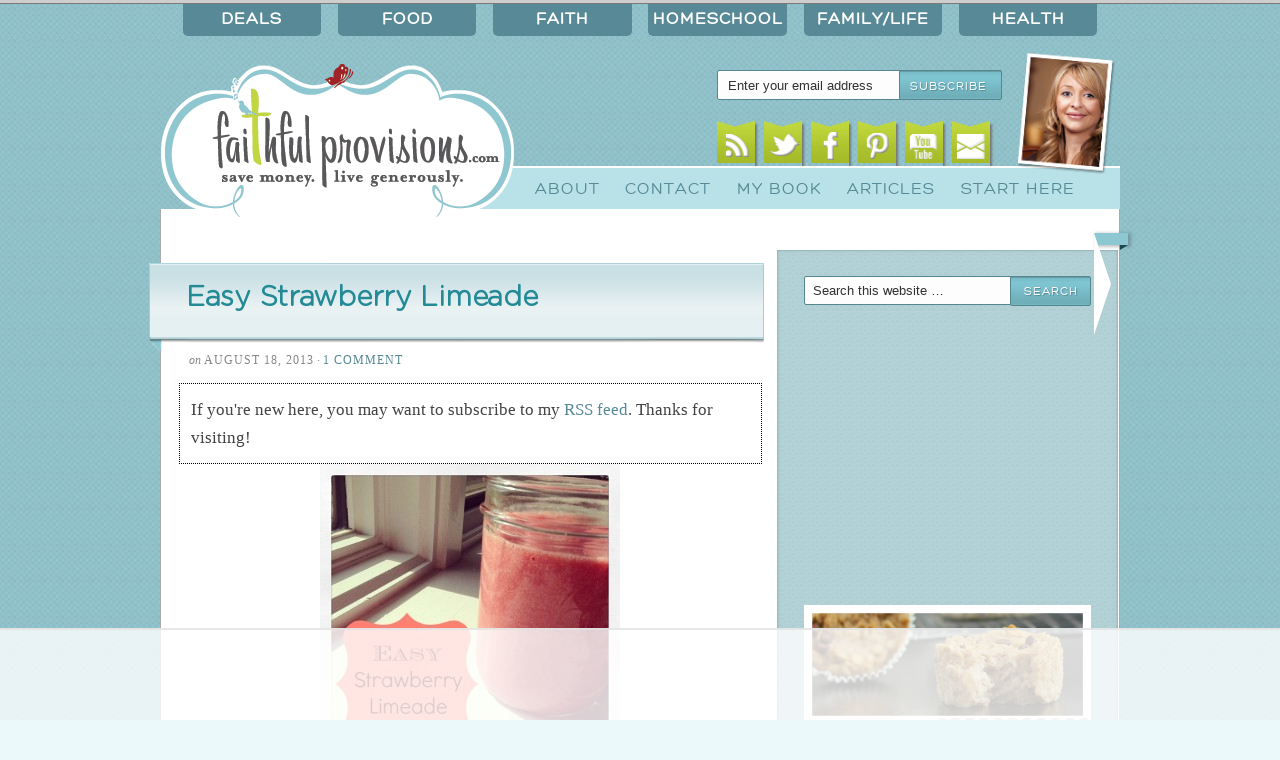

--- FILE ---
content_type: text/html; charset=UTF-8
request_url: https://faithfulprovisions.com/easy-strawberry-limeade/
body_size: 11529
content:
<!DOCTYPE html PUBLIC "-//W3C//DTD XHTML 1.0 Transitional//EN" "http://www.w3.org/TR/xhtml1/DTD/xhtml1-transitional.dtd"><html xmlns="http://www.w3.org/1999/xhtml" lang="en-US" xml:lang="en-US" prefix="og: http://ogp.me/ns# fb: http://ogp.me/ns/fb#"><head profile="http://gmpg.org/xfn/11"><meta http-equiv="Content-Type" content="text/html; charset=UTF-8" /><link media="all" href="https://faithfulprovisions.com/wp-content/cache/autoptimize/css/autoptimize_a5785668938c33870af44308e7958578.css" rel="stylesheet" /><title>Easy Strawberry Limeade - Faithful Provisions</title><link href="http://fonts.googleapis.com/css?family=Dancing+Script:400,700" rel="stylesheet type="text/css> <script>/*<![CDATA[*/(function(w, d) {
	w.adthrive = w.adthrive || {};
	w.adthrive.cmd = w.adthrive.cmd || [];
	w.adthrive.plugin = 'adthrive-ads-1.1.4';
	w.adthrive.host = 'ads.adthrive.com';
	w.adthrive.integration = 'plugin';

	var commitParam = (w.adthriveCLS && w.adthriveCLS.bucket !== 'prod' && w.adthriveCLS.branch) ? '&commit=' + w.adthriveCLS.branch : '';

	var s = d.createElement('script');
	s.async = true;
	s.referrerpolicy='no-referrer-when-downgrade';
	s.src = 'https://' + w.adthrive.host + '/sites/53237624208f222c05b9a656/ads.min.js?referrer=' + w.encodeURIComponent(w.location.href) + commitParam + '&cb=' + (Math.floor(Math.random() * 100) + 1);
	var n = d.getElementsByTagName('script')[0];
	n.parentNode.insertBefore(s, n);
})(window, document);/*]]>*/</script> <link rel="canonical" href="https://faithfulprovisions.com/easy-strawberry-limeade/" /><meta property="og:locale" content="en_US" /><meta property="og:type" content="article" /><meta property="og:title" content="Easy Strawberry Limeade - Faithful Provisions" /><meta property="og:description" content="Strawberry Limeade is one of our all-time favorite summer treats. Anytime we grill out or have a picnic, the kids always ask for it. I keep limeade concentrate on hand... Read More" /><meta property="og:url" content="https://faithfulprovisions.com/easy-strawberry-limeade/" /><meta property="og:site_name" content="Faithful Provisions" /><meta property="article:publisher" content="https://www.facebook.com/faithfulprovisions" /><meta property="article:author" content="http://facebook.com/faithfulprovisions" /><meta property="article:tag" content="Limeade" /><meta property="article:tag" content="Strawberries" /><meta property="article:tag" content="Strawberry Recipes" /><meta property="article:tag" content="Summer Beverages" /><meta property="article:section" content="Beverages" /><meta property="article:published_time" content="2013-08-18T11:00:35-05:00" /><meta property="article:modified_time" content="2013-08-22T09:30:20-05:00" /><meta property="og:updated_time" content="2013-08-22T09:30:20-05:00" /><meta property="fb:admins" content="589559156" /><meta property="og:image" content="https://faithfulprovisions.com/wp-content/uploads/2013/07/Easy-Strawberry-Limeade.jpg" /><meta property="og:image:width" content="612" /><meta property="og:image:height" content="612" /><meta name="twitter:card" content="summary" /><meta name="twitter:description" content="Strawberry Limeade is one of our all-time favorite summer treats. Anytime we grill out or have a picnic, the kids always ask for it. I keep limeade concentrate on hand... Read More" /><meta name="twitter:title" content="Easy Strawberry Limeade - Faithful Provisions" /><meta name="twitter:site" content="@faithfulprov" /><meta name="twitter:image" content="https://faithfulprovisions.com/wp-content/uploads/2013/07/Easy-Strawberry-Limeade.jpg" /><meta name="twitter:creator" content="@faithfulprov" /><link rel='dns-prefetch' href='//s.w.org' /><link rel="alternate" type="application/rss+xml" title="Faithful Provisions &raquo; Feed" href="https://faithfulprovisions.com/feed/" /><link rel="alternate" type="application/rss+xml" title="Faithful Provisions &raquo; Comments Feed" href="https://faithfulprovisions.com/comments/feed/" /><link rel="alternate" type="application/rss+xml" title="Faithful Provisions &raquo; Easy Strawberry Limeade Comments Feed" href="https://faithfulprovisions.com/easy-strawberry-limeade/feed/" /> <script type="text/javascript">/*<![CDATA[*/window._wpemojiSettings = {"baseUrl":"https:\/\/s.w.org\/images\/core\/emoji\/12.0.0-1\/72x72\/","ext":".png","svgUrl":"https:\/\/s.w.org\/images\/core\/emoji\/12.0.0-1\/svg\/","svgExt":".svg","source":{"concatemoji":"https:\/\/faithfulprovisions.com\/wp-includes\/js\/wp-emoji-release.min.js?ver=5.2.23"}};
			!function(e,a,t){var n,r,o,i=a.createElement("canvas"),p=i.getContext&&i.getContext("2d");function s(e,t){var a=String.fromCharCode;p.clearRect(0,0,i.width,i.height),p.fillText(a.apply(this,e),0,0);e=i.toDataURL();return p.clearRect(0,0,i.width,i.height),p.fillText(a.apply(this,t),0,0),e===i.toDataURL()}function c(e){var t=a.createElement("script");t.src=e,t.defer=t.type="text/javascript",a.getElementsByTagName("head")[0].appendChild(t)}for(o=Array("flag","emoji"),t.supports={everything:!0,everythingExceptFlag:!0},r=0;r<o.length;r++)t.supports[o[r]]=function(e){if(!p||!p.fillText)return!1;switch(p.textBaseline="top",p.font="600 32px Arial",e){case"flag":return s([55356,56826,55356,56819],[55356,56826,8203,55356,56819])?!1:!s([55356,57332,56128,56423,56128,56418,56128,56421,56128,56430,56128,56423,56128,56447],[55356,57332,8203,56128,56423,8203,56128,56418,8203,56128,56421,8203,56128,56430,8203,56128,56423,8203,56128,56447]);case"emoji":return!s([55357,56424,55356,57342,8205,55358,56605,8205,55357,56424,55356,57340],[55357,56424,55356,57342,8203,55358,56605,8203,55357,56424,55356,57340])}return!1}(o[r]),t.supports.everything=t.supports.everything&&t.supports[o[r]],"flag"!==o[r]&&(t.supports.everythingExceptFlag=t.supports.everythingExceptFlag&&t.supports[o[r]]);t.supports.everythingExceptFlag=t.supports.everythingExceptFlag&&!t.supports.flag,t.DOMReady=!1,t.readyCallback=function(){t.DOMReady=!0},t.supports.everything||(n=function(){t.readyCallback()},a.addEventListener?(a.addEventListener("DOMContentLoaded",n,!1),e.addEventListener("load",n,!1)):(e.attachEvent("onload",n),a.attachEvent("onreadystatechange",function(){"complete"===a.readyState&&t.readyCallback()})),(n=t.source||{}).concatemoji?c(n.concatemoji):n.wpemoji&&n.twemoji&&(c(n.twemoji),c(n.wpemoji)))}(window,document,window._wpemojiSettings);/*]]>*/</script> <script type='text/javascript' src='https://faithfulprovisions.com/wp-includes/js/jquery/jquery.js?ver=1.12.4-wp'></script> <!--[if lt IE 9]> <script type='text/javascript' src='https://faithfulprovisions.com/wp-content/themes/genesis/lib/js/html5shiv.min.js?ver=3.7.3'></script> <![endif]--><link rel='https://api.w.org/' href='https://faithfulprovisions.com/wp-json/' /><link rel="EditURI" type="application/rsd+xml" title="RSD" href="https://faithfulprovisions.com/xmlrpc.php?rsd" /><link rel="wlwmanifest" type="application/wlwmanifest+xml" href="https://faithfulprovisions.com/wp-includes/wlwmanifest.xml" /><meta name="generator" content="WordPress 5.2.23" /><link rel='shortlink' href='https://faithfulprovisions.com/?p=100759' /><link rel="alternate" type="application/json+oembed" href="https://faithfulprovisions.com/wp-json/oembed/1.0/embed?url=https%3A%2F%2Ffaithfulprovisions.com%2Feasy-strawberry-limeade%2F" /><link rel="alternate" type="text/xml+oembed" href="https://faithfulprovisions.com/wp-json/oembed/1.0/embed?url=https%3A%2F%2Ffaithfulprovisions.com%2Feasy-strawberry-limeade%2F&#038;format=xml" /><link rel="icon" href="https://faithfulprovisions.com/wp-content/themes/faithfulprovisions/images/favicon.ico" /><link rel="pingback" href="https://faithfulprovisions.com/xmlrpc.php" /> <script type="text/javascript">function clickclear(thisfield, defaulttext) {
if (thisfield.value == defaulttext) {
thisfield.value = "";
}
}
function clickrecall(thisfield, defaulttext) {
if (thisfield.value == "") {
thisfield.value = defaulttext;
}
}</script> <meta name="google-site-verification" content="FxO5mvYOusVJ5gEwRrWH57hI9MtTkTfqagO58RNoXqQ" /> <script type="text/javascript">var _gaq = _gaq || [];
  _gaq.push(['_setAccount', 'UA-17422340-1']);
  _gaq.push(['_trackPageview']);

  (function() {
    var ga = document.createElement('script'); ga.type = 'text/javascript'; ga.async = true;
    ga.src = ('https:' == document.location.protocol ? 'https://' : 'http://') + 'stats.g.doubleclick.net/dc.js';
    var s = document.getElementsByTagName('script')[0]; s.parentNode.insertBefore(ga, s);
  })();</script><meta name="google-site-verification" content="MSrFxD39Kua8jDcylL97DefN1a13DdyS30ICulmBuWA" /><meta name="p:domain_verify" content="154cbe0b3221db88b321f66b3ea3a6a6"/>  <script async src="https://www.googletagmanager.com/gtag/js?id=G-CTHD6V1TK2"></script> <script>window.dataLayer = window.dataLayer || [];
  function gtag(){dataLayer.push(arguments);}
  gtag('js', new Date());

  gtag('config', 'G-CTHD6V1TK2');</script> <script data-cfasync="false" type="text/javascript">/* generated by Ahalogy wordpress plugin [version 2.1.0] */
  (function(a,h,a_,l,o,g,y){
  window[a_]={c:o,b:g,u:l};var s=a.createElement(h);s.src=l,e=a.getElementsByTagName(h)[0];e.parentNode.insertBefore(s,e);
  })(document,"script","_ahalogy","//w.ahalogy.com/",{client:"77684305783"});</script> <meta name="viewport" content="width=device-width"></head><body class="post-template-default single single-post postid-100759 single-format-standard content-sidebar"><div id="wrap"><div id="nav"><div class="wrap"><ul id="menu-top-menu-new-site" class="menu genesis-nav-menu menu-primary js-superfish"><li id="menu-item-100885" class="menu-item menu-item-type-taxonomy menu-item-object-category first menu-item-100885"><a href="https://faithfulprovisions.com/category/saving/">Deals</a></li><li id="menu-item-100883" class="menu-item menu-item-type-custom menu-item-object-custom menu-item-100883"><a href="https://faithfulprovisions.com/kellys-kitchen/recipe-box/">Food</a></li><li id="menu-item-100884" class="menu-item menu-item-type-taxonomy menu-item-object-category menu-item-100884"><a href="https://faithfulprovisions.com/category/faith/">Faith</a></li><li id="menu-item-100886" class="menu-item menu-item-type-taxonomy menu-item-object-category menu-item-100886"><a href="https://faithfulprovisions.com/category/family1/homeschooling/">Homeschool</a></li><li id="menu-item-100888" class="menu-item menu-item-type-taxonomy menu-item-object-category menu-item-100888"><a href="https://faithfulprovisions.com/category/family1/">Family/Life</a></li><li id="menu-item-100889" class="menu-item menu-item-type-taxonomy menu-item-object-category last menu-item-100889"><a href="https://faithfulprovisions.com/category/health/">Health</a></li></ul></div></div><div id="header"><div class="wrap"><div class="primary-dropdown-menu"> <script>jQuery(function($) {
                    $('.primary-dropdown-menu').find('select').on('change', function() {
                        var pageUrl = $('.primary-dropdown-menu').find('select').val();
                        if ('-1' != pageUrl) {
                            window.location = $('.primary-dropdown-menu').find('select').val();
                        }
                    });
                });</script> <div class="menu-top-menu-new-site-container"><select><option value="-1">Select category...</option><option value="https://faithfulprovisions.com/category/saving/">Deals</option><option value="https://faithfulprovisions.com/kellys-kitchen/recipe-box/">Food</option><option value="https://faithfulprovisions.com/category/faith/">Faith</option><option value="https://faithfulprovisions.com/category/family1/homeschooling/">Homeschool</option><option value="https://faithfulprovisions.com/category/family1/">Family/Life</option><option value="https://faithfulprovisions.com/category/health/">Health</option> </select></div></div><div id="logo"><a href="https://faithfulprovisions.com"><noscript><img src="https://faithfulprovisions.com/wp-content/themes/faithfulprovisions/images/logo.png" alt="fp logo"></noscript><img class="lazyload" src='data:image/svg+xml,%3Csvg%20xmlns=%22http://www.w3.org/2000/svg%22%20viewBox=%220%200%20%20%22%3E%3C/svg%3E' data-src="https://faithfulprovisions.com/wp-content/themes/faithfulprovisions/images/logo.png" alt="fp logo"></a></div><div id="header-sidebar"><div id="kelly"><a href="https://faithfulprovisions.com/about"><noscript><img src="https://faithfulprovisions.com/wp-content/themes/faithfulprovisions/images/kelly.png" alt="fp logo"></noscript><img class="lazyload" src='data:image/svg+xml,%3Csvg%20xmlns=%22http://www.w3.org/2000/svg%22%20viewBox=%220%200%20%20%22%3E%3C/svg%3E' data-src="https://faithfulprovisions.com/wp-content/themes/faithfulprovisions/images/kelly.png" alt="fp logo"></a></div><div class="widget-area"><div id="text-101" class="widget widget_text"><div class="widget-wrap"><div class="textwidget"><div id="emailsubbox"><form name="FeedBlitz_6fad69fc0a9d11e3b525002590771163" style="display:inline" method="POST" action="http://www.feedblitz.com/f/f.fbz?AddNewUserDirect&ajax=4"> <input id="fbinput" style="display:none" name="EMAIL" maxlength="64" type="text" size="25" value="Enter your email address" onclick="clickclear(this, 'Enter your email address')" onblur="clickrecall(this,'Enter your email address')"> <input name="EMAIL_" maxlength="64" type="hidden" size="25" value=""> <input name="EMAIL_ADDRESS" maxlength="64" type="hidden" size="25" value=""> <input name='FEEDID' type='checkbox' checked="yes" value='798844' style="display: none;"> <input name='FEEDID' type='checkbox' checked="yes" value='803033' style="display: none;"> <input name='FEEDID' type='checkbox' checked="yes" value='803037' style="display: none;"> <input name='FEEDID' type='checkbox' checked="yes" value='803043' style="display: none;"> <input name='FEEDID' type='checkbox' checked="yes" value='803044' style="display: none;"> <input name='FEEDID' type='checkbox' checked="yes" value='803045' style="display: none;"> <input name='FEEDID' type='checkbox' checked="yes" value='917001' style="display: none;"> <input name="cids" type="hidden" value="1"> <input name="PUBLISHER" type="hidden" value="21440600"> <input id="fbsubmit" type="button" value="Subscribe " onClick="FeedBlitz_6fad69fc0a9d11e3b525002590771163s(this.form);"></form> <script language="Javascript">/*<![CDATA[*/function FeedBlitz_6fad69fc0a9d11e3b525002590771163i(){var x=document.getElementsByName('FeedBlitz_6fad69fc0a9d11e3b525002590771163');for(i=0;i<x.length;i++){x[i].EMAIL.style.display='inline'; x[i].action='http://www.feedblitz.com/f/f.fbz?AddNewUserDirect';}} function FeedBlitz_6fad69fc0a9d11e3b525002590771163s(v){v.submit();}FeedBlitz_6fad69fc0a9d11e3b525002590771163i();/*]]>*/</script> </div></div></div></div></div><div class="header-social"><ul id="menu-social-media-menu" class="menu"><li id="menu-item-101021" class="social-rss menu-item menu-item-type-custom menu-item-object-custom first menu-item-101021"><a href="http://feeds.feedblitz.com/faithfulprovisions">RSS</a></li><li id="menu-item-101022" class="social-twitter menu-item menu-item-type-custom menu-item-object-custom menu-item-101022"><a href="http://twitter.com/faithfulprov">Twitter</a></li><li id="menu-item-101023" class="social-facebook menu-item menu-item-type-custom menu-item-object-custom menu-item-101023"><a href="http://Facebook.com/faithfulprovisions">Facebook</a></li><li id="menu-item-101024" class="social-pinterest menu-item menu-item-type-custom menu-item-object-custom menu-item-101024"><a href="http://pinterest.com/faithfulprov/">Pinterest</a></li><li id="menu-item-101025" class="social-youtube menu-item menu-item-type-custom menu-item-object-custom menu-item-101025"><a href="http://youtube.com/faithfulprovisions">Youtube</a></li><li id="menu-item-101026" class="social-email menu-item menu-item-type-custom menu-item-object-custom last menu-item-101026"><a href="https://faithfulprovisions.com/about/contact/">Email</a></li></ul></div></div><div id="subnav"><div class="wrap"><ul id="menu-home-page-sub-menu-new-site" class="menu genesis-nav-menu menu-secondary js-superfish"><li id="menu-item-100829" class="menu-item menu-item-type-post_type menu-item-object-page first menu-item-100829"><a href="https://faithfulprovisions.com/about/">About</a></li><li id="menu-item-100830" class="menu-item menu-item-type-post_type menu-item-object-page menu-item-100830"><a href="https://faithfulprovisions.com/about/contact/">Contact</a></li><li id="menu-item-100831" class="menu-item menu-item-type-custom menu-item-object-custom menu-item-100831"><a href="https://faithfulprovisions.com/saving-savvy/">My Book</a></li><li id="menu-item-100832" class="menu-item menu-item-type-custom menu-item-object-custom menu-item-100832"><a href="https://faithfulprovisions.com/articles/">Articles</a></li><li id="menu-item-101052" class="menu-item menu-item-type-custom menu-item-object-custom last menu-item-101052"><a href="https://faithfulprovisions.com/getting-started">Start Here</a></li></ul></div></div></div><div id="inner"><div id="content-sidebar-wrap"><div class="top-banner-area-wrapper"><div class="top-banner-area"></div></div><div id="content" class="hfeed"><div class="post-100759 post type-post status-publish format-standard has-post-thumbnail hentry category-beverages category-in-the-kitchen category-recipes tag-limeade tag-strawberries tag-strawberry-recipes tag-summer-beverages entry"><div class="titleContainer"><div class="titleTop"></div><div class="titleContent"><h1 class="entry-title">Easy Strawberry Limeade</h1></div><div class="titleBottom"></div></div><div class="post-info">on <span class="date published time" title="2013-08-18T11:00:35-05:00">August 18, 2013</span> &middot; <span class="post-comments"><a href="https://faithfulprovisions.com/easy-strawberry-limeade/#comments">1 Comment</a></span></div><div class="pw-widget pw-counter-horizontal" pw:twitter-via="FaithfulProv"> <a class="pw-button-facebook pw-look-native"></a> <a class="pw-button-twitter pw-look-native"></a> <a class="pw-button-googleplus pw-look-native"></a> <a class="pw-button-post-share"></a></div> <script src="http://i.po.st/static/v3/post-widget.js#publisherKey=e5hm7fvq19uvnkct8gfj" type="text/javascript"></script><div class="entry-content"><div class="wwsgd" style="display:none;"><p style="border:thin dotted black; padding:3mm;">If you're new here, you may want to subscribe to my <a href="/feed/">RSS feed</a>. Thanks for visiting!</p></div><p><noscript><img class="aligncenter size-medium wp-image-101298" alt="Easy Strawberry Limeade" src="https://faithfulprovisions.com/wp-content/uploads/2013/07/Easy-Strawberry-Limeade-300x300.jpg" width="300" height="300" srcset="https://faithfulprovisions.com/wp-content/uploads/2013/07/Easy-Strawberry-Limeade-300x300.jpg 300w, https://faithfulprovisions.com/wp-content/uploads/2013/07/Easy-Strawberry-Limeade-150x150.jpg 150w, https://faithfulprovisions.com/wp-content/uploads/2013/07/Easy-Strawberry-Limeade-250x250.jpg 250w, https://faithfulprovisions.com/wp-content/uploads/2013/07/Easy-Strawberry-Limeade.jpg 612w" sizes="(max-width: 300px) 100vw, 300px" /></noscript><img class="lazyload aligncenter size-medium wp-image-101298" alt="Easy Strawberry Limeade" src='data:image/svg+xml,%3Csvg%20xmlns=%22http://www.w3.org/2000/svg%22%20viewBox=%220%200%20300%20300%22%3E%3C/svg%3E' data-src="https://faithfulprovisions.com/wp-content/uploads/2013/07/Easy-Strawberry-Limeade-300x300.jpg" width="300" height="300" data-srcset="https://faithfulprovisions.com/wp-content/uploads/2013/07/Easy-Strawberry-Limeade-300x300.jpg 300w, https://faithfulprovisions.com/wp-content/uploads/2013/07/Easy-Strawberry-Limeade-150x150.jpg 150w, https://faithfulprovisions.com/wp-content/uploads/2013/07/Easy-Strawberry-Limeade-250x250.jpg 250w, https://faithfulprovisions.com/wp-content/uploads/2013/07/Easy-Strawberry-Limeade.jpg 612w" data-sizes="(max-width: 300px) 100vw, 300px" />Strawberry Limeade is one of our all-time favorite summer treats. Anytime we grill out or have a picnic, the kids always ask for it. I keep limeade concentrate on hand or I usually have a bottle of it in my pantry or fridge. Aldi has one that is pretty inexpensive that tastes great and has no high fructose corn syrup, just sugar!</p><p style="text-align: right;"><span style="font-size: 85%;"><em>*Scroll down to use print recipe feature and add to <a>your Recipe Box</a>.</em></span></p><p>You want around four cups total liquid for this recipe. If you use frozen limeade, make it with 2-3 cups water and a cup of ice. If you choose to do the Aldi ready-made limeade, then you&#8217;ll need 2-3 cups of limemade with 1-2 cups of ice.</p><p>We flavor ours with our <a href="https://faithfulprovisions.com/2012/05/06/how-to-make-strawberry-jam/" target="_blank">homemade strawberry preserves</a>, but you can easily use store-bought as well.</p><p class="callout"><em>TIP: Make it even more fun by serving it in fancy glasses. You&#8217;ll have an instant party and the kids will love it!</em></p><div class="easyrecipe" itemscope itemtype="http://schema.org/Recipe"><div itemprop="name" class="ERSName">Strawberry Limeade</div><div class="ERSClear">&nbsp;</div><div class="ERSTopRight"> <noscript><img itemprop="image" src="https://faithfulprovisions.com/wp-content/uploads/2013/07/Easy-Strawberry-Limeade-300x300.jpg" width="205"/></noscript><img class="lazyload" itemprop="image" src='data:image/svg+xml,%3Csvg%20xmlns=%22http://www.w3.org/2000/svg%22%20viewBox=%220%200%20205%20%22%3E%3C/svg%3E' data-src="https://faithfulprovisions.com/wp-content/uploads/2013/07/Easy-Strawberry-Limeade-300x300.jpg" width="205"/><div class="ERSSavePrint"> <span class="ERSPrintBtnSpan"><a class="ERSPrintBtn" href="https://faithfulprovisions.com/easyrecipe-print/100759-0/" rel="nofollow" target="_blank">Print</a></span></div></div><div class="divERSHeadItems"></div><div class="ERSIngredients"><div class="ERSIngredientsHeader ERSHeading">Ingredients</div><ul><li class="ingredient" itemprop="ingredients">Limeade (If you use frozen limeade, make it with 2-3 cups water and a cup of ice. If you choose to use a ready-made limeade, then you’ll need 2-3 cups of limemade with 1-2 cups of ice.)</li><li class="ingredient" itemprop="ingredients"><a href="https://faithfulprovisions.com/2012/05/06/how-to-make-strawberry-jam/" target="_blank">Strawberry Preserves</a></li></ul><div class="ERSClear"></div></div><div class="ERSInstructions"><div class="ERSInstructionsHeader ERSHeading">Instructions</div><ol><li class="instruction" itemprop="recipeInstructions">Combine all ingredients in a blender. Blend until ice is well crushed and ingredients have blended together thoroughly.</li></ol><div class="ERSClear"></div></div><div class="endeasyrecipe" title="style002" style="display: none">3.4.3174</div></div><p style="text-align: right;"><span style="font-size: 85%;"><em>*Scroll down to use print recipe feature and add to <a>your Recipe Box</a>.</em></span></p><p><em><strong>Find more <a title="Beverage Recipes" href="https://faithfulprovisions.com/kellys-kitchen/recipe-box/#beverage" target="_blank">Beverage Recipes</a> in my Recipe Box!</strong></em></p></div><div class="comments-link"> { <a href="https://faithfulprovisions.com/easy-strawberry-limeade/#comments">1 comment</a> }</div></div><div class="author-box"><div><noscript><img alt='' src='https://secure.gravatar.com/avatar/f263793a174aa338771e00f225602dfd?s=70&#038;d=identicon&#038;r=g' srcset='https://secure.gravatar.com/avatar/f263793a174aa338771e00f225602dfd?s=140&#038;d=identicon&#038;r=g 2x' class='avatar avatar-70 photo' height='70' width='70' /></noscript><img alt='' src='data:image/svg+xml,%3Csvg%20xmlns=%22http://www.w3.org/2000/svg%22%20viewBox=%220%200%2070%2070%22%3E%3C/svg%3E' data-src='https://secure.gravatar.com/avatar/f263793a174aa338771e00f225602dfd?s=70&#038;d=identicon&#038;r=g' data-srcset='https://secure.gravatar.com/avatar/f263793a174aa338771e00f225602dfd?s=140&#038;d=identicon&#038;r=g 2x' class='lazyload avatar avatar-70 photo' height='70' width='70' /> <strong>About Kelly Hancock</strong><br /></div></div><div class="navigation"><div class="alignleft"> <a href="https://faithfulprovisions.com/whats-for-dinner-burgers-and-potato-salad/" rel="prev">« Prev Post</a></div><div class="alignright"> <a href="https://faithfulprovisions.com/whats-for-dinner-carrot-and-cucumber-salad-ponzu-salad-with-egg-rolls/" rel="next">Next Post »</a></div></div><div id="comments"><h3>Comments</h3><ol class="comment-list"><li class="comment even thread-even depth-1" id="comment-219309"><div class="comment-header"><div class="comment-author vcard"> <noscript><img alt='' src='https://secure.gravatar.com/avatar/4e5d5e503bc5370cbbdb9ed6e6e2db27?s=48&#038;d=identicon&#038;r=g' srcset='https://secure.gravatar.com/avatar/4e5d5e503bc5370cbbdb9ed6e6e2db27?s=96&#038;d=identicon&#038;r=g 2x' class='avatar avatar-48 photo' height='48' width='48' /></noscript><img alt='' src='data:image/svg+xml,%3Csvg%20xmlns=%22http://www.w3.org/2000/svg%22%20viewBox=%220%200%2048%2048%22%3E%3C/svg%3E' data-src='https://secure.gravatar.com/avatar/4e5d5e503bc5370cbbdb9ed6e6e2db27?s=48&#038;d=identicon&#038;r=g' data-srcset='https://secure.gravatar.com/avatar/4e5d5e503bc5370cbbdb9ed6e6e2db27?s=96&#038;d=identicon&#038;r=g 2x' class='lazyload avatar avatar-48 photo' height='48' width='48' /> <cite class="fn">Betsy</cite> <a class="comment-header-date" href="https://faithfulprovisions.com/easy-strawberry-limeade/#comment-219309">August 18, 2013 at 8:31 pm</a></div></div><div class="comment-content"><p>How much strawberry preserves do you use?</p></div><div class="reply"> <a rel='nofollow' class='comment-reply-link' href='/easy-strawberry-limeade/?replytocom=219309#respond' data-commentid="219309" data-postid="100759" data-belowelement="comment-219309" data-respondelement="respond" aria-label='Reply to Betsy'>Reply</a></div></li></ol></div><div id="respond" class="comment-respond"><h3 id="reply-title" class="comment-reply-title">Speak Your Mind <small><a rel="nofollow" id="cancel-comment-reply-link" href="/easy-strawberry-limeade/#respond" style="display:none;">Cancel reply</a></small></h3><form action="https://faithfulprovisions.com/wp-comments-post.php" method="post" id="commentform" class="comment-form" novalidate><p class="comment-form-comment"><textarea id="comment" name="comment" cols="45" rows="8" tabindex="4" aria-required="true"></textarea></p><p class="comment-form-author"><input id="author" name="author" type="text" value="" size="30" tabindex="1" aria-required="true" /><label for="author">Name</label> <span class="required">*</span></p><p class="comment-form-email"><input id="email" name="email" type="text" value="" size="30" tabindex="2" aria-required="true" /><label for="email">Email</label> <span class="required">*</span></p><p class="comment-form-url"><input id="url" name="url" type="text" value="" size="30" tabindex="3" /><label for="url">Website</label></p><p class="form-submit"><input name="submit" type="submit" id="submit" class="submit" value="Post Comment" /> <input type='hidden' name='comment_post_ID' value='100759' id='comment_post_ID' /> <input type='hidden' name='comment_parent' id='comment_parent' value='0' /></p><span class="ERComment"> <span style="float:left">Rate this recipe: </span> <span class="ERRateBG"> <span class="ERRateStars"></span> </span> <input type="hidden" class="inpERRating" name="ERRating" value="0" /> &nbsp; </span><p style="display: none;"><input type="hidden" id="akismet_comment_nonce" name="akismet_comment_nonce" value="6640df87b1" /></p><p style="display: none;"><input type="hidden" id="ak_js" name="ak_js" value="128"/></p></form></div></div><div id="sidebar" class="sidebar widget-area"><div id="search-4" class="widget widget_search"><div class="widget-wrap"><form method="get" class="searchform search-form" action="https://faithfulprovisions.com/search/" role="search"><input type="text" value="Search this website &#x2026;" name="q" class="s search-input" onfocus="if (this.value == 'Search this website &#x02026;') {this.value = '';}" onblur="if (this.value == '') {this.value = 'Search this website &#x02026;';}" /><input type="submit" class="searchsubmit search-submit" value="Search" /></form></div></div><div id="advanced_text-27" class="widget advanced_text"><div class="widget-wrap"><div class='AdvancedText'><p style="text-align: center;"><a href="https://faithfulprovisions.com/10-easy-breakfast-ideas/"><noscript><img src="https://faithfulprovisions.com/wp-content/uploads/2014/02/Easy-Breakfast-Ideas.jpg" width="440" height="629" class="aligncenter size-full wp-image-104913" /></noscript><img src='data:image/svg+xml,%3Csvg%20xmlns=%22http://www.w3.org/2000/svg%22%20viewBox=%220%200%20440%20629%22%3E%3C/svg%3E' data-src="https://faithfulprovisions.com/wp-content/uploads/2014/02/Easy-Breakfast-Ideas.jpg" width="440" height="629" class="lazyload aligncenter size-full wp-image-104913" /></p></div></div></div><div id="categories-4" class="widget widget_categories"><div class="widget-wrap"><h4 class="widget-title widgettitle"><span class="title-left"></span><span class="title-center">Categories</span><span class="title-right"></span></h4><form action="https://faithfulprovisions.com" method="get"><label class="screen-reader-text" for="cat"><span class="title-left"></span><span class="title-center">Categories</span><span class="title-right"></span></label><select  name='cat' id='cat' class='postform' ><option value='-1'>Select Category</option><option class="level-0" value="5454">Adoption</option><option class="level-0" value="4">Aldi</option><option class="level-0" value="122">Amazon</option><option class="level-0" value="3593">Appetizers</option><option class="level-0" value="6">Baby Deals</option><option class="level-0" value="3671">Baking</option><option class="level-0" value="3538">Beef</option><option class="level-0" value="3573">Beverages</option><option class="level-0" value="4541">Bible Study</option><option class="level-0" value="5265">Book Reviews</option><option class="level-0" value="3603">Breakfast and Brunch</option><option class="level-0" value="7">Budgeting</option><option class="level-0" value="3647">Budgeting &amp; Planning Articles</option><option class="level-0" value="4432">Christian Living</option><option class="level-0" value="4857">Community Service</option><option class="level-0" value="3654">Couponing Articles</option><option class="level-0" value="10">Coupons</option><option class="level-0" value="11">CVS</option><option class="level-0" value="1740">Daily Deals</option><option class="level-0" value="3117">Daily Verse</option><option class="level-0" value="12">Deals</option><option class="level-0" value="3508">Desserts</option><option class="level-0" value="3636">Devotional Series</option><option class="level-0" value="3489">DIY</option><option class="level-0" value="3663">DIY</option><option class="level-0" value="481">Dollar General</option><option class="level-0" value="1725">Donations (Live Generously)</option><option class="level-0" value="3656">Donations Articles (Living Generously)</option><option class="level-0" value="3638">Earn Money</option><option class="level-0" value="516">Earn Money</option><option class="level-0" value="3648">Earn Money Deals</option><option class="level-0" value="520">Earth Fare</option><option class="level-0" value="3345">Educational Freebies</option><option class="level-0" value="4461">Encouragement</option><option class="level-0" value="5901">Essential Oils</option><option class="level-0" value="13">Events</option><option class="level-0" value="3485">Faith</option><option class="level-0" value="4709">Family</option><option class="level-0" value="28">Food</option><option class="level-0" value="1722">Free Downloads</option><option class="level-0" value="18">Freebies</option><option class="level-0" value="3793">Freezer Meals</option><option class="level-0" value="4675">From the Bible</option><option class="level-0" value="3487">Frugal Living</option><option class="level-0" value="3637">Frugal Living Articles</option><option class="level-0" value="20">Giveaways</option><option class="level-0" value="5270">Giving</option><option class="level-0" value="3521">Gluten Free</option><option class="level-0" value="3580">Grill</option><option class="level-0" value="23">Harris Teeter</option><option class="level-0" value="24">Health</option><option class="level-0" value="3659">Healthy Lifestyle Articles</option><option class="level-0" value="3658">Healthy Living on a Budget Articles</option><option class="level-0" value="789">Holiday</option><option class="level-0" value="3666">Holidays</option><option class="level-0" value="26">Holidays</option><option class="level-0" value="3684">Homemade Gifts &#8211; DIY</option><option class="level-0" value="1703">Homeschool</option><option class="level-0" value="3655">In the Kitchen Articles</option><option class="level-0" value="29">Kelly&#8217;s Kitchen Tips</option><option class="level-0" value="3683">Kid-Friendly</option><option class="level-0" value="3662">Kids</option><option class="level-0" value="30">Kroger</option><option class="level-0" value="4676">Laws from the Bible</option><option class="level-0" value="3776">Lifestyle</option><option class="level-0" value="950">Magazine Deals</option><option class="level-0" value="31">Meal Planning</option><option class="level-0" value="3652">Meal Planning Articles</option><option class="level-0" value="4715">Meal Plans</option><option class="level-0" value="4465">Missions</option><option class="level-0" value="3665">Navigating the Store</option><option class="level-0" value="1103">Online Deals</option><option class="level-0" value="35">Organic</option><option class="level-0" value="1137">Parenting</option><option class="level-0" value="4466">Parenting</option><option class="level-0" value="3679">Pasta &amp; Casseroles</option><option class="level-0" value="1158">Pet Deals</option><option class="level-0" value="1705">Photo Deals</option><option class="level-0" value="3583">Pork</option><option class="level-0" value="3528">Poultry</option><option class="level-0" value="4460">Principles of Faith</option><option class="level-0" value="37">Publix</option><option class="level-0" value="1713">Rebates</option><option class="level-0" value="38">Recipes</option><option class="level-0" value="1704">Restaurant Deals</option><option class="level-0" value="40">Rite Aid</option><option class="level-0" value="3599">Salads</option><option class="level-0" value="3681">Sandwiches, Wraps &amp; Pizza</option><option class="level-0" value="3680">Sauces, Dressings &amp; Marinades</option><option class="level-0" value="4708">Saving</option><option class="level-0" value="3471">Seafood</option><option class="level-0" value="3459">Side Dishes</option><option class="level-0" value="3678">Slow Cooker | Crock Pot</option><option class="level-0" value="3682">Snacks</option><option class="level-0" value="3523">Soups</option><option class="level-0" value="3635">Store Deals</option><option class="level-0" value="41">Target</option><option class="level-0" value="43">Trader Joe&#8217;s</option><option class="level-0" value="1">Uncategorized</option><option class="level-0" value="3458">Vegetarian</option><option class="level-0" value="44">Walgreens</option><option class="level-0" value="45">Walmart</option><option class="level-0" value="46">Weekly Wrap-Up</option><option class="level-0" value="47">What&#8217;s For Dinner?</option><option class="level-0" value="48">Whole Foods</option><option class="level-0" value="49">Workshops</option><option class="level-0" value="4677">Worship of Idols</option> </select></form> <script type='text/javascript'>(function() {
	var dropdown = document.getElementById( "cat" );
	function onCatChange() {
		if ( dropdown.options[ dropdown.selectedIndex ].value > 0 ) {
			dropdown.parentNode.submit();
		}
	}
	dropdown.onchange = onCatChange;
})();</script> </div></div></div></div></div><div id="footer" class="footer"><div class="wrap"><div id="footer_setup_container"><div id="footer_setup"><div id="footer_top_container" class="clearfix"><div id="footer-widgets" class="footer-widgets"><div class="wrap"><div class="footer-widgets-1 widget-area"><div id="text-98" class="widget widget_text"><div class="widget-wrap"><h4 class="widget-title widgettitle"><span class="title-left"></span><span class="title-center">Quick Links</span><span class="title-right"></span></h4><div class="textwidget"><ul><li> <a href="https://faithfulprovisions.com/resources/downloads/">FREE Downloads</a></li><li> <a href="https://faithfulprovisions.com/daily-deals/">Daily Deals</a></li><li> <a href="https://faithfulprovisions.com/resources/birthday-freebies/">Birthday Freebies</a></li><li> <a href="https://faithfulprovisions.com/categories/">Categories</a></li><li> <a href="https://faithfulprovisions.com/coupons/coupon-database/">Coupon Database</a></li><li> <a href="https://faithfulprovisions.com/coupons/coupon-lingo/">Coupon Lingo</a></li><li> <a href="https://faithfulprovisions.com/getting-started/faq/">FAQ</a></li><li> <a href="https://faithfulprovisions.com/kellys-kitchen/ingredient-based-recipe-index/">Ingredient-Based Recipe Index</a></li><li> <a href="https://faithfulprovisions.com/calendar/kids-freebies/">Kids Eat Free List</a></li><li> <a href="https://faithfulprovisions.com/meal-planning/">Meal Planning</a></li><li> <a href="https://faithfulprovisions.com/recipe-box/">Recipe Box</a></li><li> <a href="https://faithfulprovisions.com/store-deals/">Store Deals</a></li></ul></div></div></div></div><div class="footer-widgets-2 widget-area"><div id="text-21" class="widget widget_text"><div class="widget-wrap"><h4 class="widget-title widgettitle"><span class="title-left"></span><span class="title-center">Print Coupons</span><span class="title-right"></span></h4><div class="textwidget"><a href="http://www.kqzyfj.com/click-3182128-10415420" target="_top" rel="noopener noreferrer"> <noscript><img src="http://www.lduhtrp.net/image-3182128-10415420" width="300" height="250" alt="Print Free Coupons " border="0"/></noscript><img class="lazyload" src='data:image/svg+xml,%3Csvg%20xmlns=%22http://www.w3.org/2000/svg%22%20viewBox=%220%200%20300%20250%22%3E%3C/svg%3E' data-src="http://www.lduhtrp.net/image-3182128-10415420" width="300" height="250" alt="Print Free Coupons " border="0"/></a></div></div></div></div><div class="footer-widgets-3 widget-area"><div id="text-20" class="widget widget_text"><div class="widget-wrap"><h4 class="widget-title widgettitle"><span class="title-left"></span><span class="title-center">Monthly Savings</span><span class="title-right"></span></h4><div class="textwidget"><center><a href=https://faithfulprovisions.com/what-to-buy-when-seasonal-sales-cycle/><noscript><img src="https://faithfulprovisions.com/wp-content/uploads/2011/10/seasonal-sales-cycle1.jpg"></noscript><img class="lazyload" src='data:image/svg+xml,%3Csvg%20xmlns=%22http://www.w3.org/2000/svg%22%20viewBox=%220%200%20%20%22%3E%3C/svg%3E' data-src="https://faithfulprovisions.com/wp-content/uploads/2011/10/seasonal-sales-cycle1.jpg"></a></div></div></div></div></div></div></div><div id="footerCopy"><p>Copyright &copy Faithful Provisions / Hancock Group LLC, 2008-2025. All Rights Reserved.</p><p><b><a href="http://faithfulprovisions.com/about/advertising/">ADVERTISING</a>&nbsp;&nbsp;|&nbsp;&nbsp;<a href="http://faithfulprovisions.com/about/contact/">CONTACT</a>&nbsp;&nbsp;|&nbsp;&nbsp;<a href="http://faithfulprovisions.com/getting-started/faq/">FAQ</a>&nbsp;&nbsp;|&nbsp;&nbsp;<a href="http://www.faithfulprovisions.com/about/disclosure-policy/">DISCLOSURE POLICY</a>&nbsp;&nbsp;|&nbsp;&nbsp;<a href="http://www.faithfulprovisions.com/about/privacy-policy/">PRIVACY POLICY</a></b></p></div></div></div></div></div></div> <script type="text/javascript">/*<![CDATA[*/jQuery(document).ready(function() {
        var count;
        if ( !jQuery.cookie('wwsgd_visits') ) {
            count = 1;
        }
        else {
            count = parseInt(jQuery.cookie('wwsgd_visits'), 10) + 1;
        }
        jQuery.cookie('wwsgd_visits', count, { expires: 365, path: "/" });

        if ( count <= 5 ) {
            jQuery(".wwsgd").show();
        }
    });/*]]>*/</script> <script name="7c8d42b8-690b-11df-ab66-1231390698b3" src="http://izearanks.com/itk/show/faithfulprovisions-com" type="text/javascript"></script> <script type="text/javascript">var analyticsFileTypes = [''];
	var analyticsEventTracking = 'enabled';</script> <meta name="msvalidate.01" content="6C748C7D606CF1AEEFF3D1A509D34DA5" /> <script type="text/javascript" src="//s.skimresources.com/js/44313X1148820.skimlinks.js"></script> <script type="text/javascript" src="//s7.addthis.com/js/300/addthis_widget.js#pubid=ra-542333254ad486a7"></script>  <script type="text/javascript">dataLayer = [{
	'trackingID':'UA-63996332-7',
	'javaScriptVersion':'analytics.js',
	'homePageURL':'https://faithfulprovisions.com'
}];</script> <noscript><iframe src="//www.googletagmanager.com/ns.html?id=GTM-PBN79J" height="0" width="0" style="display:none;visibility:hidden"></iframe></noscript> <script type="text/javascript">/*<![CDATA[*/(function(w,d,s,l,i){w[l]=w[l]||[];
w[l].push({'gtm.start':new Date().getTime(),event:'gtm.js'});
var f=d.getElementsByTagName(s)[0],j=d.createElement(s),dl=l!='dataLayer'?'&l='+l:'';
j.async=true;j.src='//www.googletagmanager.com/gtm.js?id='+i+dl;
f.parentNode.insertBefore(j,f);})(window,document,'script','dataLayer','GTM-PBN79J');/*]]>*/</script>  <noscript><style>.lazyload{display:none;}</style></noscript><script data-noptimize="1">window.lazySizesConfig=window.lazySizesConfig||{};window.lazySizesConfig.loadMode=1;</script><script async data-noptimize="1" src='https://faithfulprovisions.com/wp-content/plugins/autoptimize/classes/external/js/lazysizes.min.js?ao_version=2.6.1'></script> <script type='text/javascript'>var _wpcf7 = {"recaptcha":{"messages":{"empty":"Please verify that you are not a robot."}},"cached":"1"};</script> <script type='text/javascript'>var trigger = {"after_load":"1"};</script> <script type='text/javascript'>var emailL10n = {"ajax_url":"https:\/\/faithfulprovisions.com\/wp-admin\/admin-ajax.php","max_allowed":"5","text_error":"The Following Error Occurs:","text_name_invalid":"- Your Name is empty\/invalid","text_email_invalid":"- Your Email is empty\/invalid","text_remarks_invalid":"- Your Remarks is invalid","text_friend_names_empty":"- Friend Name(s) is empty","text_friend_name_invalid":"- Friend Name is empty\/invalid: ","text_max_friend_names_allowed":"- Maximum 5 Friend Names allowed","text_friend_emails_empty":"- Friend Email(s) is empty","text_friend_email_invalid":"- Friend Email is invalid: ","text_max_friend_emails_allowed":"- Maximum 5 Friend Emails allowed","text_friends_tally":"- Friend Name(s) count does not tally with Friend Email(s) count","text_image_verify_empty":"- Image Verification is empty"};</script> <script>!function(){"use strict";!function(e){if(-1===e.cookie.indexOf("__adblocker")){e.cookie="__adblocker=; expires=Thu, 01 Jan 1970 00:00:00 GMT; path=/";var t=new XMLHttpRequest;t.open("GET","https://www.npttech.com/advertising.js",!0),t.onreadystatechange=function(){if(XMLHttpRequest.DONE===t.readyState)if(200===t.status){var n=e.createElement("script");n.innerHTML=t.responseText,e.getElementsByTagName("head")[0].appendChild(n)}else{var a=new Date;a.setTime(a.getTime()+3e5),e.cookie="__adblocker=true; expires="+a.toUTCString()+"; path=/"}},t.send()}}(document)}();</script><script>/*<![CDATA[*/!function(){"use strict";var e;e=document,function(){var t,n;function r(){var t=e.createElement("script");t.src="https://cafemedia-com.videoplayerhub.com/galleryplayer.js",e.head.appendChild(t)}function a(){var t=e.cookie.match("(^|[^;]+)\\s*__adblocker\\s*=\\s*([^;]+)");return t&&t.pop()}function c(){clearInterval(n)}return{init:function(){var e;"true"===(t=a())?r():(e=0,n=setInterval((function(){100!==e&&"false"!==t||c(),"true"===t&&(r(),c()),t=a(),e++}),50))}}}().init()}();/*]]>*/</script> <script defer src="https://faithfulprovisions.com/wp-content/cache/autoptimize/js/autoptimize_f8f6a7e87e9c9a287823dc993906269b.js"></script></body></html>

--- FILE ---
content_type: text/html; charset=utf-8
request_url: https://www.google.com/recaptcha/api2/aframe
body_size: 269
content:
<!DOCTYPE HTML><html><head><meta http-equiv="content-type" content="text/html; charset=UTF-8"></head><body><script nonce="PKiMwysNPwTn7JJXXOsqCQ">/** Anti-fraud and anti-abuse applications only. See google.com/recaptcha */ try{var clients={'sodar':'https://pagead2.googlesyndication.com/pagead/sodar?'};window.addEventListener("message",function(a){try{if(a.source===window.parent){var b=JSON.parse(a.data);var c=clients[b['id']];if(c){var d=document.createElement('img');d.src=c+b['params']+'&rc='+(localStorage.getItem("rc::a")?sessionStorage.getItem("rc::b"):"");window.document.body.appendChild(d);sessionStorage.setItem("rc::e",parseInt(sessionStorage.getItem("rc::e")||0)+1);localStorage.setItem("rc::h",'1764623458749');}}}catch(b){}});window.parent.postMessage("_grecaptcha_ready", "*");}catch(b){}</script></body></html>

--- FILE ---
content_type: text/css
request_url: https://faithfulprovisions.com/wp-content/cache/autoptimize/css/autoptimize_a5785668938c33870af44308e7958578.css
body_size: 26783
content:
@import url('http://www.zlcdn.com/stylesheets/minibox/generic.css');
.wp-table-reloaded{border-collapse:separate;border-spacing:1px;background-color:#cdcdcd;margin:10px 0 15px;font-size:8pt;width:100%;text-align:left}.wp-table-reloaded th{background-color:#e6eeee;border:1px solid #fff;padding:4px;color:#3D3D3D!important}.wp-table-reloaded td{color:#3d3d3d;padding:4px;background-color:#fff;vertical-align:top}.wp-table-reloaded .even td{background-color:#fff}.wp-table-reloaded .odd td{background-color:#f0f0f6}.wp-table-reloaded .row-hover tr:hover td{background-color:#D0D0D6!important}.wp-table-reloaded-table-description{clear:both;display:block}.wp-table-reloaded .sorting{background:#e6eeee url(//faithfulprovisions.com/wp-content/plugins/wp-table-reloaded/css/../img/bg.gif) no-repeat center right;cursor:pointer}.wp-table-reloaded .sorting_asc{background:#8dbdd8 url(//faithfulprovisions.com/wp-content/plugins/wp-table-reloaded/css/../img/asc.gif) no-repeat center right}.wp-table-reloaded .sorting_desc{background:#8dbdd8 url(//faithfulprovisions.com/wp-content/plugins/wp-table-reloaded/css/../img/desc.gif) no-repeat center right}.dataTables_wrapper{position:relative;zoom:1;clear:both}.dataTables_wrapper .wp-table-reloaded{clear:both}.dataTables_processing{position:absolute;top:0;left:50%;width:250px;margin-left:-125px;border:1px solid #ddd;text-align:center;color:#999;font-size:11px;padding:2px 0}.dataTables_length{width:50%;float:left}.dataTables_filter{width:48%;float:right;text-align:right}.dataTables_info{width:60%;float:left}.dataTables_paginate{width:44px;*width:50px;float:right;text-align:right}.paginate_disabled_previous,.paginate_enabled_previous,.paginate_disabled_next,.paginate_enabled_next{height:19px;width:19px;margin-left:3px;float:left}.paginate_disabled_previous{background-image:url(//faithfulprovisions.com/wp-content/plugins/wp-table-reloaded/css/../img/back_disabled.jpg)}.paginate_enabled_previous{background-image:url(//faithfulprovisions.com/wp-content/plugins/wp-table-reloaded/css/../img/back_enabled.jpg)}.paginate_disabled_next{background-image:url(//faithfulprovisions.com/wp-content/plugins/wp-table-reloaded/css/../img/forward_disabled.jpg)}.paginate_enabled_next{background-image:url(//faithfulprovisions.com/wp-content/plugins/wp-table-reloaded/css/../img/forward_enabled.jpg)}.paging_full_numbers{width:400px;height:22px;line-height:22px}.paging_full_numbers span.paginate_button,.paging_full_numbers span.paginate_active{border:1px solid #aaa;-webkit-border-radius:5px;-moz-border-radius:5px;padding:2px 5px;margin:0 3px;cursor:pointer;*cursor:hand;}.paging_full_numbers span.paginate_button{background-color:#ddd}.paging_full_numbers span.paginate_button:hover{background-color:#ccc}.paging_full_numbers span.paginate_active{background-color:#99b3ff}img.wp-smiley,img.emoji{display:inline !important;border:none !important;box-shadow:none !important;height:1em !important;width:1em !important;margin:0 .07em !important;vertical-align:-.1em !important;background:0 0 !important;padding:0 !important}
.flex-container a:active,.flexslider a:active,.flex-container a:focus,.flexslider a:focus{outline:none}.slides,.flex-control-nav,.flex-direction-nav{margin:0;padding:0;list-style:none}.flexslider{margin:0;padding:0}.flexslider .slides>li{display:none;-webkit-backface-visibility:hidden}.flexslider .slides img{width:100%;display:block}.flex-pauseplay span{text-transform:capitalize}.slides:after{content:".";display:block;clear:both;visibility:hidden;line-height:0;height:0}html[xmlns] .slides{display:block}* html .slides{height:1%}.no-js .slides>li:first-child{display:block}.flexslider{margin:0 0 60px;background:#fff;border:4px solid #fff;position:relative;-webkit-border-radius:4px;-moz-border-radius:4px;-o-border-radius:4px;border-radius:4px;box-shadow:0 1px 4px rgba(0,0,0,.2);-webkit-box-shadow:0 1px 4px rgba(0,0,0,.2);-moz-box-shadow:0 1px 4px rgba(0,0,0,.2);-o-box-shadow:0 1px 4px rgba(0,0,0,.2);zoom:1}.flex-viewport{max-height:2000px;-webkit-transition:all 1s ease;-moz-transition:all 1s ease;transition:all 1s ease}.loading .flex-viewport{max-height:300px}.flexslider .slides{zoom:1}.carousel li{margin-right:5px}.flex-direction-nav{*height:0;}.flex-direction-nav a{width:30px;height:30px;margin:-20px 0 0;display:block;background:url(//faithfulprovisions.com/wp-content/themes/faithfulprovisions/css/images/bg_direction_nav.png) no-repeat 0 0;position:absolute;top:50%;z-index:10;cursor:pointer;text-indent:-9999px;opacity:0;-webkit-transition:all .3s ease}.flex-direction-nav .flex-next{background-position:100% 0;right:-36px}.flex-direction-nav .flex-prev{left:-36px}.flexslider:hover .flex-next{opacity:.8;right:5px}.flexslider:hover .flex-prev{opacity:.8;left:5px}.flexslider:hover .flex-next:hover,.flexslider:hover .flex-prev:hover{opacity:1}.flex-direction-nav .flex-disabled{opacity:.3!important;filter:alpha(opacity=30);cursor:default}.flex-control-nav{width:100%;position:absolute;bottom:-40px;text-align:center}.flex-control-nav li{margin:0 6px;display:inline-block;zoom:1;*display:inline;}.flex-control-paging li a{width:11px;height:11px;display:block;background:#666;background:rgba(0,0,0,.5);cursor:pointer;text-indent:-9999px;-webkit-border-radius:20px;-moz-border-radius:20px;-o-border-radius:20px;border-radius:20px;box-shadow:inset 0 0 3px rgba(0,0,0,.3)}.flex-control-paging li a:hover{background:#333;background:rgba(0,0,0,.7)}.flex-control-paging li a.flex-active{background:#000;background:rgba(0,0,0,.9);cursor:default}.flex-control-thumbs{margin:5px 0 0;position:static;overflow:hidden}.flex-control-thumbs li{width:25%;float:left;margin:0}.flex-control-thumbs img{width:100%;display:block;opacity:.7;cursor:pointer}.flex-control-thumbs img:hover{opacity:1}.flex-control-thumbs .flex-active{opacity:1;cursor:default}@media screen and (max-width:860px){.flex-direction-nav .flex-prev{opacity:1;left:0}.flex-direction-nav .flex-next{opacity:1;right:0}}
@font-face{font-family:'hero_lightlight';src:url(//faithfulprovisions.com/wp-content/themes/faithfulprovisions/fonts/hero_light-webfont.eot);src:url(//faithfulprovisions.com/wp-content/themes/faithfulprovisions/fonts/hero_light-webfont.eot?#iefix) format('embedded-opentype'),url(//faithfulprovisions.com/wp-content/themes/faithfulprovisions/fonts/hero_light-webfont.woff) format('woff'),url(//faithfulprovisions.com/wp-content/themes/faithfulprovisions/fonts/hero_light-webfont.ttf) format('truetype'),url(//faithfulprovisions.com/wp-content/themes/faithfulprovisions/fonts/hero_light-webfont.svg#hero_lightlight) format('svg');font-weight:400;font-style:normal}@font-face{font-family:'GothamRoundedLight';src:url(//faithfulprovisions.com/wp-content/themes/faithfulprovisions/fonts/gothamrnd-light.eot);src:url(//faithfulprovisions.com/wp-content/themes/faithfulprovisions/fonts/gothamrnd-light.eot) format('embedded-opentype'),url(//faithfulprovisions.com/wp-content/themes/faithfulprovisions/fonts/gothamrnd-light.woff) format('woff'),url(//faithfulprovisions.com/wp-content/themes/faithfulprovisions/fonts/gothamrnd-light.ttf) format('truetype'),url(//faithfulprovisions.com/wp-content/themes/faithfulprovisions/fonts/gothamrnd-light.svg#GothamRoundedLight) format('svg')}@font-face{font-family:'GothamRoundedBook';src:url(//faithfulprovisions.com/wp-content/themes/faithfulprovisions/fonts/gothamrnd-book.eot);src:url(//faithfulprovisions.com/wp-content/themes/faithfulprovisions/fonts/gothamrnd-book.eot) format('embedded-opentype'),url(//faithfulprovisions.com/wp-content/themes/faithfulprovisions/fonts/gothamrnd-book.woff) format('woff'),url(//faithfulprovisions.com/wp-content/themes/faithfulprovisions/fonts/gothamrnd-book.ttf) format('truetype'),url(//faithfulprovisions.com/wp-content/themes/faithfulprovisions/fonts/gothamrnd-book.svg#GothamRoundedBook) format('svg')}@font-face{font-family:'heroregular';src:url(//faithfulprovisions.com/wp-content/themes/faithfulprovisions/fonts/hero-webfont.eot);src:url(//faithfulprovisions.com/wp-content/themes/faithfulprovisions/fonts/hero-webfont.eot?#iefix) format('embedded-opentype'),url(//faithfulprovisions.com/wp-content/themes/faithfulprovisions/fonts/hero-webfont.woff) format('woff'),url(//faithfulprovisions.com/wp-content/themes/faithfulprovisions/fonts/hero-webfont.ttf) format('truetype'),url(//faithfulprovisions.com/wp-content/themes/faithfulprovisions/fonts/hero-webfont.svg#heroregular) format('svg');font-weight:400;font-style:normal}body{font-size:88.5%;background-color:#ecf9fa;margin:0;color:#444;font-family:Georgia,Times,"Times New Roman",serif}body,p,select,textarea{font-weight:400;line-height:1.5;padding:0;text-decoration:none}h1,h2,h3,h4,h5,h6,ul,ol,dl,fieldset,p,table,pre,hr{margin-bottom:1.5em}input{color:#333;font-family:Arial,Helvetica,Tahoma,sans-serif;font-size:.875em}blockquote,input,select,textarea,.author-box,.sticky,.wp-caption{background-color:#f5f5f5;border:1px solid #ddd}li,ol,ul{margin:0;padding:0;list-style:square}ol li{list-style-type:decimal}a,a:visited{color:#578a96;text-decoration:none}a:hover{color:#a4ba39}a img{border:none}h1,h2,h3,h4,h5,h6{font-family:Georgia,"Times New Roman",Times,serif;color:#444;margin:0 0 .313em;font-weight:400;line-height:1;padding:0;text-decoration:none}.entry-title,.entry-title a{font-family:'hero_lightlight',Arial,Helvetica,Tahoma,sans-serif;color:#578a96}h1{font-size:1.5em}h2,h2 a,h2 a:visited{font-size:1.5em}h2.entry-title,h1.entry-title{font-size:1em;margin-top:.5em}h3{font-size:1.25em}h4{font-size:1.8em}h5,h6{font-size:1em}.entry-content ol,.entry-content ul{margin:0;padding:0 0 .938em;font-size:13px}.entry-content ol{margin:0;font-size:13px}.archive-page ul li,.entry-content ul li{list-style-type:square;margin:0 0 0 1.875em;padding:0;font-size:13px}.entry-content ol li{margin:0 0 0 2.188em}.archive-page ul ul,.entry-content ol ol,.entry-content ul ul{padding:0}.ribbon-heading{display:block;height:1.5em;padding:.7em}.ribbon-heading:before{float:left;content:"";border-width:1.25em .625em;border-style:solid;border-color:#fff;border-left-color:transparent;margin:0;padding:0}.ribbon-heading h2,.ribbon-heading h3{text-align:right;background-color:#fff;display:block;margin:0;height:1.8em;padding:.2em .5em 0 0;font-family:'Dancing Script',cursive;font-weight:400;font-size:1.75em}.category-boxes .ribbon-heading h3{height:1.22em;padding:.2em .5em 0 0;margin-left:.6em}.alert{color:#444}.entry-content p.alert{padding:.875em;line-height:1.5}.button{padding:.583em .833em;border:2px solid #6b9198;outline:none;font-size:.75em;color:#fff;margin:0;border-radius:5px;-moz-border-radius:5px;background-color:#7dbec8;text-transform:uppercase;color:#fff;padding:1em;font-family:'heroregular',Arial,Helvetica,Tahoma,sans-serif}.button:hover{background-color:#a4ba39}#wrap{margin:0 auto;width:100%;border-top:3px solid #cececf}.wrap,#inner{margin:0 auto;width:98%;max-width:960px;position:relative}#inner{background-color:#fff;border-left:1px solid #a6abad;border-right:1px solid #a6abad}#nav{background:#b9e2e8 url(//faithfulprovisions.com/wp-content/themes/faithfulprovisions/images/bg.jpg) repeat left top;clear:both;overflow:hidden;width:100%;font-family:'heroregular',Arial,Helvetica,Tahoma,sans-serif;letter-spacing:1px;border-top:1px solid #7a7a7a}#nav ul{float:left;margin:0 auto;text-align:center;width:100%}#nav li{display:inline;list-style-type:none;margin:0 .6em}#nav li.first{margin-left:0}#nav li.last{margin-right:0}#nav li a{width:14.4%;font-weight:700;position:relative;display:inline-block;background-color:#578a96;color:#fff;font-size:1.2em;text-decoration:none;text-transform:uppercase;border-radius:0 0 5px 5px;-moz-border-radius:0 0 5px 5px;padding:.2em 0}#nav li a:hover,#nav li a:active,#nav .current_page_item a,#nav .current-cat a,#nav .current-menu-item a{background-color:#a4ba39;color:#fff}#nav li li a,#nav li li a:link,#nav li li a:visited{background-color:#333;border:1px solid #666;border-top-width:0;color:#fff;padding:.313em .625em;position:relative;text-transform:none;width:8.625em}#nav li li a:hover,#nav li li a:active{background-color:#000}#nav li ul{height:auto;left:-9999px;position:absolute;width:10em;z-index:9999}#nav li ul a{width:8.75em}#nav li ul ul{margin:-2.063em 0 0 10em}#nav li:hover>ul,#nav li.sfHover ul{left:auto}#header{background:url(//faithfulprovisions.com/wp-content/themes/faithfulprovisions/images/bg.jpg) repeat left top;float:left;width:100%;padding-top:0;position:relative;z-index:2}#logo{float:left;width:40%;z-index:1000;position:relative;z-index:100;padding-top:1.8em}#logo img{position:absolute;left:0;z-index:100}#header-sidebar{float:right;display:block;position:relative;width:60%;padding-top:1.4em}#header-sidebar .widget-area{float:right;display:block;width:70%;margin-top:1em}#header-sidebar .widget-wrap{padding-right:7.188em}#header-sidebar .header-social{float:right;display:block;width:70%;margin-top:1.2em}#header-sidebar ul.menu{padding-right:7.188em}#header-sidebar ul.menu li{float:left;list-style-type:none;text-transform:uppercase;height:3.5em;width:12.8%;margin:0 1.4%;background:url(//faithfulprovisions.com/wp-content/themes/faithfulprovisions/images/social-icons/social-icon-bg.png) top center;box-shadow:2px 7px 2px #777}#header-sidebar ul.menu li.first{margin-left:0}#header-sidebar ul.menu li.last{margin-right:0}#header-sidebar ul.menu li a{display:block;overflow:hidden;position:relative;color:#fff;text-decoration:none;padding-top:2.8em}.header-social li.social-rss a{background:url(//faithfulprovisions.com/wp-content/themes/faithfulprovisions/images/social-icons/rss.png) no-repeat center;text-indent:-9999px}.header-social li.social-twitter a{background:url(//faithfulprovisions.com/wp-content/themes/faithfulprovisions/images/social-icons/twitter.png) no-repeat center;text-indent:-9999px}.header-social li.social-facebook a{background:url(//faithfulprovisions.com/wp-content/themes/faithfulprovisions/images/social-icons/facebook.png) no-repeat center;text-indent:-9999px}.header-social li.social-pinterest a{background:url(//faithfulprovisions.com/wp-content/themes/faithfulprovisions/images/social-icons/pinterest.png) no-repeat center;text-indent:-9999px}.header-social li.social-youtube a{background:url(//faithfulprovisions.com/wp-content/themes/faithfulprovisions/images/social-icons/youtube.png) no-repeat center;text-indent:-9999px}.header-social li.social-email a{background:url(//faithfulprovisions.com/wp-content/themes/faithfulprovisions/images/social-icons/email.png) no-repeat center;text-indent:-9999px}#header-sidebar ul.menu li a:hover,#header-sidebar ul.menu li a:active,#header-sidebar ul.menu .current_page_item a,#header-sidebar ul.menu .current-cat a,#header-sidebar ul.menu .current-menu-item a{color:#fff}#header-sidebar ul.menu li:hover,#header-sidebar ul.menu li:active{color:#fff;position:relative;top:.188em}#header-sidebar ul.menu li:active{position:relative;top:.25em}#kelly{float:right;display:block;position:relative;top:-5px;width:18%;z-index:100;margin-left:1.5em}#kelly img{position:absolute;right:0;z-index:100}#subnav{position:relative;float:left;width:100%;font-family:'heroregular',Arial,Helvetica,Tahoma,sans-serif;letter-spacing:1px}#subnav .wrap{width:100%}#subnav ul:after{content:"";float:right;border-width:1.15em .625em;border-style:solid;border-color:#b9e2e8;border-right-color:transparent;background:url(//faithfulprovisions.com/wp-content/themes/faithfulprovisions/images/bg.jpg) repeat left top}#subnav ul{float:right;position:relative;width:80%;background-color:#b9e2e8;border-top:2px solid #fff}#subnav li{float:left;list-style-type:none}#subnav li.first{margin-left:12em}#subnav li a{color:#578a96;display:block;font-size:1.2em;padding:.5em .75em .4em;position:relative;text-decoration:none;text-transform:uppercase}#subnav li a:hover,#subnav li a:active,#subnav .current_page_item a,#subnav .current-cat a,#subnav .current-menu-item a{color:#fff;background-color:#a4ba39}#subnav li li a,#subnav li li a:link,#subnav li li a:visited{background-color:#a4ba39;color:#fff;position:relative;text-transform:none;width:8.625em}#subnav li li a:hover,#subnav li li a:active{color:#fff}#subnav li ul{height:auto;left:-9999px;position:absolute;width:inherit;z-index:9999;border:none}#subnav li ul:after{border:none}#subnav li:hover>ul,#subnav li.sfHover ul{left:auto}li:hover ul ul,li.sfHover ul ul{left:-9999px}li:hover,li.sfHover{position:static}li a .sf-sub-indicator{display:none}.five-sixths,.four-fifths,.four-sixths,.one-fifth,.one-fourth,.one-half,.one-sixth,.one-third,.three-fifths,.three-fourths,.three-sixths,.two-fifths,.two-fourths,.two-sixths,.two-thirds{float:left;margin:1em 1.115% 0;-webkit-box-sizing:border-box;-moz-box-sizing:border-box;box-sizing:border-box}.one-half,.three-sixths,.two-fourths{width:46.969696969697%}.one-third,.two-sixths{width:31.103%}.four-sixths,.two-thirds{width:63.636363636364%}.one-sixth{width:13.636363636364%}.five-sixths{width:80.30303030303%}.first{clear:both;margin-left:0}#content-sidebar-wrap{background-color:#fff;border-left:1px solid #a6abad;border-right:1px solid #a6abad;float:left;padding:1.2em 1em 1.5em 1.25em;-webkit-box-sizing:border-box;-moz-box-sizing:border-box;-ms-box-sizing:border-box;box-sizing:border-box;width:100%}.full-width-content #content-sidebar-wrap{width:96.6%}#content{float:left;margin-top:1.8em;width:63%}.full-width-content #content{width:100%}.sidebar-content #content{float:right}blockquote{margin:.313em 1em 1.25em;padding:1em 1.25em 0}.post{margin:0 0 2.5em}.entry-content{float:left;width:100%;overflow-x:auto}.dataTables_wrapper{width:580px}.single .entry-content{margin:0;width:100%}.entry-content p{padding:0 0 1.7em;font-size:1.2em;line-height:1.68em;margin:0}.entry-content h2{margin:0 0 14px}p.subscribe-to-comments{padding:1.25em 0 .625em}.clear{clear:both}hr,.clear-line{background:0 0;border:none;border-bottom:1px solid #ddd;overflow:hidden;width:100%;margin:0 0 1em}.category-boxes{background:#e1f0f3;background:url([data-uri]);background:-moz-linear-gradient(top,#e1f0f3 0%,#f4feff 100%);background:-webkit-gradient(linear,left top,left bottom,color-stop(0%,#e1f0f3),color-stop(100%,#f4feff));background:-webkit-linear-gradient(top,#e1f0f3 0%,#f4feff 100%);background:-o-linear-gradient(top,#e1f0f3 0%,#f4feff 100%);background:-ms-linear-gradient(top,#e1f0f3 0%,#f4feff 100%);background:linear-gradient(to bottom,#e1f0f3 0%,#f4feff 100%);filter:progid:DXImageTransform.Microsoft.gradient(startColorstr='#e1f0f3',endColorstr='#f4feff',GradientType=0)}.category-boxes ul{margin:1.5em 0 0;list-style:none}.category-boxes ul li{margin:.5em 1em;border-bottom:1px dashed #231f20}.category-boxes ul li,.category-boxes ul li a{font-family:'heroregular',Arial,Helvetica,Tahoma,sans-serif;color:#484a49;line-height:1.2}.category-boxes ul li{list-style:none;padding-bottom:.4em;overflow:hidden}.deals ul{background:transparent url(//faithfulprovisions.com/wp-content/themes/faithfulprovisions/images/category-icons/deals-mark.png) no-repeat top}.faith ul{background:transparent url(//faithfulprovisions.com/wp-content/themes/faithfulprovisions/images/category-icons/faith-mark.png) no-repeat top}.family ul{background:transparent url(//faithfulprovisions.com/wp-content/themes/faithfulprovisions/images/category-icons/family-mark.png) no-repeat top}.food ul{background:transparent url(//faithfulprovisions.com/wp-content/themes/faithfulprovisions/images/category-icons/food-mark.png) no-repeat top}.health ul{background:transparent url(//faithfulprovisions.com/wp-content/themes/faithfulprovisions/images/category-icons/health-mark.png) no-repeat top}.savings ul{background:transparent url(//faithfulprovisions.com/wp-content/themes/faithfulprovisions/images/category-icons/savings-mark.png) no-repeat top}.deals h3{position:relative;background:#fff url(//faithfulprovisions.com/wp-content/themes/faithfulprovisions/images/category-icons/deals-icon.png) no-repeat left}.faith h3{position:relative;background:#fff url(//faithfulprovisions.com/wp-content/themes/faithfulprovisions/images/category-icons/faith-icon.png) no-repeat left}.family h3{position:relative;background:#fff url(//faithfulprovisions.com/wp-content/themes/faithfulprovisions/images/category-icons/family-icon.png) no-repeat left}.food h3{position:relative;background:#fff url(//faithfulprovisions.com/wp-content/themes/faithfulprovisions/images/category-icons/food-icon.png) no-repeat left}.health h3{position:relative;background:#fff url(//faithfulprovisions.com/wp-content/themes/faithfulprovisions/images/category-icons/health-icon.png) no-repeat left}.savings h3{position:relative;background:#fff url(//faithfulprovisions.com/wp-content/themes/faithfulprovisions/images/category-icons/savings-icon.png) no-repeat left}.category-item-thumb{float:left;width:20%;margin:0}.category-item-content{float:right;width:75%}.category-item-content h4{font-size:1em;font-weight:700;text-align:left}.category-item-entry{font-size:.8em}.category-item-entry p{line-height:1;margin:0}.category-item-content .category-item-entry a{color:#578a96}.category-more-wrapper{text-align:center;padding:10px 0 20px}.category-more{background-color:#7dc1cc;border-radius:10px;color:#fff !important;font-size:15px;padding:6px 15px;display:inline-block;zoom:1;*display:inline;}.category-more:hover{opacity:.8}.about h2{font-family:'Dancing Script',cursive;font-size:1.875em;margin-bottom:1em}.about .info{float:left;width:47%;padding:.5em 0 .5em .5em;margin:1%;background:#ecf9fa;background:rgba(236,249,250,.7);font-size:.938em}.about .info p{margin-bottom:1em;margin-top:0;padding:0}.about .kelly-about{float:left;width:48%;margin:1%;margin-bottom:1.5em}ul.about-social{margin:0;padding-bottom:.5em !important}.about-social li{display:inline;margin:0 1em 0 0 !important}.about-social li a{display:inline-block;width:40px;height:40px;border-radius:5px;-moz-border-radius:5px}.about-social li.about-fb a{background:#3b5998 url(//faithfulprovisions.com/wp-content/themes/faithfulprovisions/images/social-icons/facebook.png) no-repeat center;text-indent:-9999px;opacity:1}.about-social li.about-t a{background:#00a0d1 url(//faithfulprovisions.com/wp-content/themes/faithfulprovisions/images/social-icons/twitter.png) no-repeat center;text-indent:-9999px}.about-social li.about-p a{background:#c8232c url(//faithfulprovisions.com/wp-content/themes/faithfulprovisions/images/social-icons/pinterest.png) no-repeat center;text-indent:-9999px}#genesis-responsive-slider{position:relative;padding:1em 2em;margin-bottom:3em;background-color:#b9e2e8;background-image:linear-gradient(bottom,#b9e2e8 100%,#fff 11%);background-image:-o-linear-gradient(bottom,#b9e2e8 100%,#fff 11%);background-image:-moz-linear-gradient(bottom,#b9e2e8 100%,#fff 11%);background-image:-webkit-linear-gradient(bottom,#b9e2e8 100%,#fff 11%);background-image:-ms-linear-gradient(bottom,#b9e2e8 100%,#fff 11%);background-image:-webkit-gradient(linear,left bottom,left top,color-stop(1,#b9e2e8),color-stop(.11,#fff))}.genesis-responsive-slider-wrap{clear:both;display:block;float:left;margin:0;padding:0;position:relative;z-index:1}#slides{float:left;margin:0;overflow:hidden;padding:0;position:absolute;z-index:1}.slide-excerpt{display:block;margin:0;padding:0 1% 0 0;z-index:8;float:left;width:59%}.slide-excerpt h2 a{font-family:'hero_lightlight',Arial,Helvetica,Tahoma,sans-serif;color:#578a96;font-size:1em}.slide-excerpt h2 a:hover{color:#a4ba39}.slide-excerpt p{font-size:.875em}html>body .slide-excerpt-border{display:inline;float:left;margin:0;padding:0;position:relative;z-index:8}.slide-excerpt .more-link{display:block;overflow:hidden;padding-top:1.5em;font-family:'heroregular',Arial,Helvetica,Tahoma,sans-serif;color:#8e1a1e;font-size:.875em;text-transform:uppercase}.slide-excerpt .more-link:hover{color:#a4ba39}.slide-excerpt-border .more-link:after{content:" »"}.slide-image{float:left;width:40%}.flex-container a:active,.flexslider a:active{outline:none}.slides,.flex-control-nav,.flex-direction-nav{list-style:none;margin:0;padding:0}ul.slides,ul.slides li{list-style:none;margin:0;padding:0}.flexslider .slides img{width:auto;height:auto;max-height:250px}.post-info{color:#888;float:left;font-size:.85em;font-style:italic;line-height:1.1em;margin:3px 0 7px;position:relative;width:100%}.single .post-info{margin:3px 0 7px 10px}.post-info span,.post-info abbr{font-style:normal;letter-spacing:1px;text-transform:uppercase}.post-meta{border-bottom:1px solid #ddd;overflow:hidden;width:100%}.author-box{margin:0 0 2.5em;overflow:hidden;padding:10px}.sticky{margin:0 0 2.5em;padding:1.25em}.archive-page{float:left;padding:1.25em 0;width:45%}img{height:auto;max-width:100%;overflow:hidden}.author-box .avatar{background-color:#fff;float:left;margin:0 .625em 0 0}.post-image{margin:0 .625em .625em 0}.comment-list li .avatar{background-color:#fff;float:right;margin:0 .313em 0 .625em;padding:.25em}img.centered,.aligncenter{display:block;margin:0 auto .625em}img.alignnone{display:inline;margin:0 0 22px}img.alignleft{display:inline;margin:0 .625em .625em 0}img.alignright{display:inline;margin:0 0 .625em .625em}.alignleft{float:left;margin:0 .625em 0 0}.alignright{float:right;margin:0 0 0 .625em}.wp-caption{padding:.313em;text-align:center}p.wp-caption-text{font-size:.75em;line-height:1em;padding:.313em 0}.wp-smiley,.wp-wink{border:none;float:none}.navigation{overflow:hidden;padding:1.25em 0;width:100%;text-align:center}.navigation li{display:inline}.navigation a,.navigation li a,.navigation li.disabled,.navigation li a:hover,.navigation li.active a{padding:.583em .833em;border:2px solid #6b9198;outline:none;font-size:.75em;color:#fff;margin:0;border-radius:5px;-moz-border-radius:5px;background-color:#7dbec8;text-transform:uppercase;color:#fff;padding:1em;font-family:'heroregular',Arial,Helvetica,Tahoma,sans-serif}.navigation a:hover,.navigation li a:hover,.navigation li.active a{background-color:#a4ba39}.sidebar{background:url(//faithfulprovisions.com/wp-content/themes/faithfulprovisions/images/side-bg.png) repeat scroll 0 0 transparent;box-shadow:0 0 3px rgba(0,0,0,.3) inset;float:right;margin-bottom:1em;margin-right:-.9em;margin-top:12px;padding:2.9%;width:31%}.sidebar h4{background-color:#b9e2e8;border-bottom:1px solid #fff;border-top:1px solid #fff;padding:.375em}.sidebar-content #sidebar{float:left}.sidebar .widget{margin:0 0 1.25em;padding:0 0 1.2em;width:100%}.widget-area ol,.widget-area ul{margin:0}.widget-area img{margin-top:.625em}.widget-area ol ol,.widget-area ul ul{margin:0 0 0 1em}.widget-area ul li{list-style-type:none;margin:0 0 16px;word-wrap:break-word}.widget-area ul li a{color:#fff;text-decoration:underline}.widget-area ul li a:hover{text-decoration:none}.widget-area a{color:#fff;line-height:16px}.pw-widget{text-align:right}.single .pw-widget{text-align:left;margin-bottom:32px !important}input,textarea{padding:.583em .833em;background-color:#fff;border:2px solid #6b9198;outline:none;font-size:.75em;color:#333;margin:0;border-radius:5px;-moz-border-radius:5px}input[type=submit],input[type=button]{background:#7abdc8 url(//faithfulprovisions.com/wp-content/themes/faithfulprovisions/images/submit.png) repeat-x;text-transform:uppercase;color:#fff;text-shadow:1px 1px 1px #508d99;letter-spacing:1px;font-family:'heroregular',Arial,Helvetica,Tahoma,sans-serif;border:1px solid #55858d;font-size:12px;display:inline-block;zoom:1;*display:inline;height:30px;line-height:30px;border-radius:2px;padding:1px 10px 0;cursor:pointer}.required{color:#8e1a1e}#fbinput,.search-input,.widget input.gsc-input{background:#fdfdfd;font-family:Arial,Helvetica,Tahoma,sans-serif;border:1px solid #55858d;font-size:.9em;display:inline-block;zoom:1;*display:inline;height:27px;line-height:27px;border-radius:2px;padding:1px 10px 0;color:#333;margin-right:-5px;float:left;width:165px}.search-input{padding:0 3%;width:67%;max-width:402px}#fbsubmit{float:left}#emailsubbox{overflow:hidden}.sidebar .searchform{margin:0 auto;text-align:center;overflow:hidden;max-width:574px}.searchform{overflow:hidden}.searchform .searchsubmit{width:28%;float:right;padding:0;max-width:155px}#header-sidebar .s{width:53%}#footer-widgets{background:url("/wp-content/themes/thesis_18/custom/images/FPfooterbg.png") repeat-x scroll 0 0 transparent;margin-top:8px}#footer-widgets .widget-area{-moz-box-sizing:border-box;float:left;margin:0 1% 0 0;padding:16px 6px;width:31%}#footer-widgets h4{border-bottom:2px solid #fff;color:#2d939f;font-family:'GothamRoundedBook';font-size:20px;font-weight:400;letter-spacing:0;margin-bottom:3px;padding-bottom:5px;text-transform:none}#footer{background:url(/wp-content/themes/thesis_18/custom/images/FPfooterbg.png) repeat-x;border:none;height:auto;float:left;width:100%;padding-bottom:25px}#footer,#footer a{color:#1f6f77;border-bottom:1px solid #ccc;font-size:1em}#custom_footer_content{background:url(/wp-content/themes/thesis_18/custom/images/FPfooter_copyrightarea.png) no-repeat}#footerBG{position:absolute;left:0;bottom:400px;width:100%;height:400px;border:1px red solid;background:url(/wp-content/themes/thesis_18/custom/images/FPfooterbg.png) repeat-x 0 100%}#footer1{height:418px !important;overflow:hidden;width:193px}#footer2{width:250px;font-family:Georgia}#footer3{width:370px}#footer p{line-height:18px;font-size:12px;margin:0;font-family:'heroregular',Arial,Helvetica,Tahoma,sans-serif}#footer_setup_container{width:100%;margin:0 auto}#footer_setup{background:rgba(255,255,255,.25);height:auto;width:100%;padding:0;margin:0}#footer_setup .footer_items{text-align:left;padding-right:25px;font-family:Georgia;color:#188894;font-size:13px;display:inline-block;float:left;height:100%;margin:15px}#footer_setup .footer_items h3{font-family:GothamRnd-Book,Arial,sans-serif;font-size:20px;text-transform:none;letter-spacing:0px;color:#2d939f;padding-bottom:3px;border-bottom:2px solid #fff;margin-bottom:5px}#footer_setup .footer_items ul li{list-style:none}#footer_setup .footer_items ul{margin:0;padding:0}#footerCopy{text-align:center;background:url(//faithfulprovisions.com/wp-content/themes/faithfulprovisions/images/FPfooter_copyrightarea.png) 0 0 no-repeat transparent;background-size:100% 100%;width:95.5%;height:auto;margin:0 0 0 -7px;padding:3%}#comments,#respond{margin:1em 0 1em;overflow:hidden}#author,#comment,#email,#url{font-size:.75em;margin:.625em .313em 0 0;padding:.313em;width:15.625em}#comment{font-size:1em;font-family:inherit}#comment{height:9.375em;margin:.625em 0;width:98%;-webkit-box-sizing:border-box;-moz-box-sizing:border-box;-ms-box-sizing:border-box;box-sizing:border-box}.ping-list{margin:0 0 2.5em}.comment-list ol,.ping-list ol{padding:.625em}.comment-list li,.ping-list li{font-weight:700;list-style:none;margin:1em 0 .313em;padding:0}.comment-list>.comment,.ping-list>.pingback{border-bottom:1px dotted #bbb;padding-bottom:1em}.comment-author .comment-header-date{color:#888;font-size:.8em;font-weight:400;margin-left:14px}.comment-list li ul li{list-style-type:none;margin-left:.625em;margin-right:0}.comment-list p,.ping-list p{margin:.625em .313em .625em 0}.comment-list cite,.ping-list cite{font-style:normal}.commentmetadata{font-size:.688em}.nocomments{text-align:center}#comments .navigation{display:block}.thread-alt,.thread-even{background-color:none}.alt,.depth-1,.even{border:none}.comment-reply-link{color:#888;letter-spacing:1px;text-decoration:none;text-transform:uppercase;font-size:.7em;font-weight:400}.comment-list .children{padding-left:.5em;-webkit-box-sizing:border-box;-moz-box-sizing:border-box;-ms-box-sizing:border-box;box-sizing:border-box;border-left:1px solid #ddd}.subscribe-to-comments{background:#ecf9fa;background:rgba(236,249,250,.7)}.subscribe-to-comments{padding:1em !important}.subscribe-to-comments input[type=checkbox]{margin-right:1em !important}.content-top-wrapper .content-top{margin-bottom:1em}.content-top-left{float:left;width:61.4%;margin-bottom:1em}.content-top-right{background:url(//faithfulprovisions.com/wp-content/themes/faithfulprovisions/images/side-bg.png) repeat scroll 0 0 transparent;box-shadow:0 0 3px rgba(0,0,0,.3) inset;float:right;margin-right:-.9em;margin-top:12px;padding:2.9%;width:31%;margin-bottom:1em}.full-width-content .titleContainer{left:-3.8%}.titleContainer{left:-5.1%;position:relative;width:105.4%}.titleContainer .titleTop{background:url(//faithfulprovisions.com/wp-content/themes/faithfulprovisions/images/FPpostBGtop.jpg) no-repeat scroll 0 0 transparent;background-size:100% 2px;height:2px}.titleBottom{background:url(//faithfulprovisions.com/wp-content/themes/faithfulprovisions/images/FPpostBGbottom.png) no-repeat scroll 0 100% transparent;height:14px;background-size:100% 14px}.titleContent{background:url(//faithfulprovisions.com/wp-content/themes/faithfulprovisions/images/FPpostBGmiddle.jpg) repeat-x scroll 0 0 #e4f0f1;border-left:1px solid #a1ced6;border-right:1px solid #a1ced6;padding:1px 20px 21px 60px}.titleContent h2{color:#238a96;font-size:1.2em;font-weight:700;margin-bottom:0;margin-left:-24px;margin-top:14px}.titleContent h1{color:#238a96;font-size:2em;font-weight:700;margin-left:-24px;line-height:1.3em;margin-bottom:0;font-family:'GothamRoundedLight';letter-spacing:-.01em}.titleContent .entry-title a{color:#238a96;font-family:'GothamRoundedLight';font-size:27px;font-weight:700;letter-spacing:-.07em;line-height:1.3em;margin-left:-2px}.content-top-right .widget_text,.sidebar .widget_text{margin-top:1em}.content-top-ad img{display:block;margin:0 auto}#sidebar .widgettitle{background:none repeat scroll 0 0 transparent;border-bottom:medium none;border-top:medium none;height:50px;margin:0 0 14px;padding:0 16px 0 43px;position:relative;width:95.3%}#sidebar .textwidget{font-size:1em;color:#fff}#sidebar .widgettitle .title-center{background:transparent url(//faithfulprovisions.com/wp-content/themes/faithfulprovisions/images/sidebar-h4.png) 0 0 repeat-x;margin:0;padding:0;font-size:.95em;height:41px;line-height:41px;width:100%;text-align:right;letter-spacing:.04em;color:#238a96;text-transform:uppercase;display:inline-block;font-family:'GothamRoundedBook';zoom:1;*display:inline;}#sidebar .widgettitle .title-left{background:transparent url(//faithfulprovisions.com/wp-content/themes/faithfulprovisions/images/sidebar-h4.png) 0 -47px repeat-x;margin:0;padding:0;width:43px;height:40px;display:inline-block;zoom:1;*display:inline;position:absolute;top:0;left:0}#sidebar .widgettitle .title-right{position:absolute;top:0;right:0;background:transparent url(//faithfulprovisions.com/wp-content/themes/faithfulprovisions/images/sidebar-h4.png) right -90px repeat-x;margin:0;padding:0;width:16px;height:48px;display:inline-block;zoom:1;*display:inline;}.category-boxes-row{float:left;width:100%}.flexslider{background:none repeat scroll 0 0 #fff;border:1px solid #e1eef1;border-radius:5px;box-shadow:1px 10px 3px #d3eef4;height:278px;margin:0 0 2em;padding:.2em .6em;position:relative}.slide-wrapper{height:250px;display:table-cell;vertical-align:middle}.flexslider .slides>li{position:relative}.slide-caption h2,.slide-caption h2 a{font-size:23px;font-weight:400;font-family:arial;line-height:1.2}.slide-caption h2{margin-bottom:15px}.flexslider .slides{border:1px solid #fff}.slide-entry{margin-bottom:15px}.slide-more-wrapper{text-align:right}.slide-more-button{background-color:#7dc1cc;border-radius:10px;color:#fff !important;display:inline-block;font-size:15px;padding:6px 15px;margin-right:3px}.slide-more-button:hover{opacity:.8}.flex-control-nav li{margin:0 2px}.flex-control-paging li a{background:url(//faithfulprovisions.com/wp-content/themes/faithfulprovisions/images/pagination.png) 0 0;display:block;box-shadow:none;float:left;height:0;overflow:hidden;padding-top:12px;width:12px;text-indent:-9999px}.flex-control-paging li a:hover,.flex-control-paging li a.flex-active{background:url(//faithfulprovisions.com/wp-content/themes/faithfulprovisions/images/pagination.png) 0 -12px}.flex-control-nav{bottom:10px;text-align:left;z-index:10}.flexslider.loading{min-height:200px;background:url(//faithfulprovisions.com/wp-content/themes/faithfulprovisions/images/loader.gif) no-repeat 50% 50%}.slide-image-wrapper{float:left;width:47%}.slide-caption{font-size:1em;float:right;width:50%}.main-post{margin-bottom:24px;border-bottom:1px dashed #959c9d;float:left;width:97%;padding-bottom:16px}.main-post .attachment-thumbnail{margin-top:12px;background-color:#f7f7f0;border:1px solid #dfdcc6;padding:4px;float:left;margin:0 15px 10px 0}.main-post-entry p{color:#444;line-height:1.7em;font-size:1.2em;margin-bottom:21px;margin-top:10px}.main-post-time{margin-bottom:10px}.content-top-wrapper{float:left;margin-bottom:25px;width:100%}.pin-wrapper{max-width:100%}.wrap,#inner,body{min-width:960px}.dataTables_filter{margin-bottom:20px !important;text-align:left !important;float:left!important}.entry-content table{overflow:scroll}.primary-dropdown-menu{display:none}@media only screen and (max-width:480px),only screen and (max-device-width:480px){.primary-dropdown-menu{display:block}.primary-dropdown-menu select{width:80%;display:block;margin:20px auto;font-size:20px}.titleContent .entry-title a,.titleContent .entry-title{font-size:20px}.sidebar .searchform{margin:15px auto 0;padding:0 4%;max-width:574px}.widget.widget_search{position:absolute;top:0;left:0}#fbinput,#fbsubmit{float:none !important}.wrap,#inner,body{min-width:0}#wrap{overflow:hidden}#content{width:62.5%}#nav li{margin:0 1% 1em}#nav li a{width:14%;font-size:.938em}#header{padding-top:0}#header-sidebar{margin-top:2.8em}#logo{padding-top:1em}#logo img{position:relative;height:156px;width:346px}#header-sidebar .widget-wrap,#header-sidebar ul.menu{padding-right:0}.category-boxes .ribbon-heading h3{height:1.25em}#kelly{display:none}#subnav ul{width:100%}#subnav li.first{margin-left:0}.about .info,.about .kelly-about{margin:.5%}.flex-direction-nav{display:none}#header-sidebar ul.menu li{box-shadow:none}#sidebar .widgettitle .title-right,#sidebar .widgettitle .title-left{display:none}#sidebar .widgettitle .title-center{width:100%;text-align:center}#sidebar .widgettitle{padding:0;width:100%}body{font-size:87.5%}.flex-control-nav{font-size:16px}#menu-header-menu{display:none}#nav{display:none}#subnav ul:after{content:none}#header{margin:0 auto;text-align:left}#logo{width:100%;padding:0;text-align:center}#logo img{position:relative;height:auto;width:80%}#header-sidebar{width:100%;margin:0;padding:0}#header-sidebar .widget-area{width:100%;margin:.25em}#header-sidebar .header-social{width:100%;margin-top:0}#header-sidebar ul.menu{display:block;text-align:center;width:100%;height:3.25em}#header-sidebar ul.menu li{float:none;display:inline-block;width:13.636363636364%;max-width:62px;height:3.25em}#header-sidebar ul.menu li a{padding-top:2.5em}#header-sidebar ul.menu li.first{margin:0 1.515151515152%}.category-boxes .ribbon-heading h3{height:1.18em}.about .kelly-about{width:100%;margin:1em auto;text-align:center}.about .info{width:100%;margin:0;padding:0;font-size:1em}#content-sidebar-wrap{position:relative;margin-top:0;padding:50px 3% 3%;width:94%;-webkit-box-sizing:content-box;-moz-box-sizing:content-box;-ms-box-sizing:content-box;box-sizing:content-box}.content-sidebar #content,.sidebar-content #content{width:100%}.sidebar{float:right;margin-right:0;margin-top:0;padding:3%;width:94%}#sidebar input,#sidebar textarea{font-size:1em}.one-half,.one-third,.two-thirds,.one-fourth,.three-fourths,.one-fifth,.two-fifths,.three-fifths,.four-fifths,.one-sixth,.five-sixths{float:none;width:100%;padding:0;margin:0}#footer-left,#footer-right{text-align:center}#footer-widgets .widget-area{width:100%}#emailsubbox>form{left:50%;margin-left:-138px;position:relative;overflow:hidden}.category-boxes{margin-bottom:1em !important}.sidebar .widget{margin:.25em 0 .25em;padding:.25em 0 .25em;width:100%}.category-item-thumb{width:50px;margin-right:15px;margin-bottom:5px}.category-item-content{float:none;width:100%}.content-top-left{width:100%}.content-top-right{float:right;margin-right:0;margin-top:0;padding:3%;width:94%}.search-input{padding:0 2.5%;width:67%}.widget_text img{display:block;margin:0 auto}.main-post .attachment-thumbnail{max-width:177px}#header-sidebar ul.menu li{width:10.736364%}.slide-entry{display:none}.slide-caption h2,.slide-caption h2 a{font-size:1.2em}}@media only screen and (-webkit-min-device-pixel-ratio:2) and (max-device-width:480px),only screen and (min--moz-device-pixel-ratio:2) and (max-device-width:480px),only screen and (-o-min-device-pixel-ratio:2/1) and (max-device-width:480px),only screen and (min-device-pixel-ratio:2) and (max-device-width:480px),only screen and (min-resolution:192dpi) and (max-device-width:480px),only screen and (min-resolution:2dppx) and (max-device-width:480px){#header-sidebar .header-social,#header-sidebar .widget-area{margin-top:1em}#subnav li a{font-size:1.5em}.ribbon-heading h2,.ribbon-heading h3{font-size:3em}.ribbon-heading{height:3.5em}.ribbon-heading:before{border-width:2.25em 1.625em}.category-boxes .ribbon-heading h3{height:1.3em}}@media only screen and (max-width:350px),only screen and (max-device-width:350px){#subnav li a{font-size:1.1em;padding:.3em .75em .3em}}.entry-content .articlessection a,.entry-content .lcp_catlist a{color:#444;display:block}.entry-content .articlessection a:hover,.entry-content .lcp_catlist a:hover{background:#ddd}.entry-content .articlessection li,.entry-content .lcp_catlist li{border-bottom:1px dotted #999;margin:0 !important;padding:0 !important;list-style:none}#subpagebuttons{list-style:none;margin:0 0 20px;padding:0}#subpagebuttons li{padding:0;margin:0;display:inline-block}#subpagebuttons img{border:1px solid #fff}#subpagebuttons img:hover{border:1px solid #afb9bb}.toolsbuttons{list-style:none;margin:0 0 20px 15px !important;padding:0 !important}.toolsbuttons li{display:inline;width:245px;margin:0 3px 3px 0 !important}.toolsbuttons a{font-family:'GothamRnd-Book',sans-serif;color:#444;display:inline-block;background:#bfd653 url(/wp-content/themes/thesis_18/custom/images/buttonbg.png) 3px 44% no-repeat;padding:4px 10px 3px 30px;border:1px solid #8fa13e;width:230px;margin-bottom:3px}.toolsbuttons a:hover{background:#8fa13e url(/wp-content/themes/thesis_18/custom/images/buttonbg.png) 3px 44% no-repeat;color:#fff}.toolsarticlesdropdown{font-family:'GothamRnd-Book',sans-serif;margin:0 0 15px !important;padding:0 !important}.toolsarticlesdropdown li.dropdown ul{display:none}.toolsarticlesdropdown li ul li a{background:#e5eff1;display:inline-block;color:#444;padding:5px 12px;border:1px solid #a1ced6;border-width:0 1px 1px}.toolsarticlesdropdown a:hover{color:#fff;background:#a1ced6}.toolsarticlesdropdown,.toolsarticlesdropdown ul{list-style:none}.toolsarticlesdropdown li.dropdown{position:relative;display:inline}.toolsarticlesdropdown li.dropdown>a{display:inline-block;color:#444;padding:7px 8px;border:1px solid #a1ced6;background:#e5eff1}.toolsarticlesdropdown li.dropdown ul li:first-child a{border-top:1px solid #a1ced6}.toolsarticlesdropdown li.dropdown>a:hover{color:#fff;background:#a1ced6}.toolsarticlesdropdown li.dropdown ul li a{display:block;width:200px;line-height:1.2em}.toolsarticlesdropdown li.dropdown:hover>ul{display:block;position:absolute;top:24px;left:0;margin:0;background:0 0}.dynamicbuttons,.articlesdynamicbuttons{list-style:none;margin:0 0 20px !important;padding:0 !important}.dynamicbuttons li,.articlesdynamicbuttons li{display:inline;width:245px;margin:0 3px 3px 0 !important}.dynamicbuttons a,.articlesdynamicbuttons a,.dynamictitle,.articlessection strong{font-family:'GothamRnd-Book',sans-serif;color:#444;display:inline-block;padding:4px 10px 3px 30px;border:1px solid #8fa13e;width:245px;margin-bottom:3px;background:#bfd653;font-weight:400 !important}#content .articlessection strong{margin-bottom:10px}.articlessection strong a:hover{background:#bfd653 !important}.articles #content .dynamicbuttons a{padding:4px 10px 3px}.articles #content #thetop{margin-bottom:15px}.dynamictitle,.articlessection strong{font-size:20px !important;padding:4px 10px 3px;width:560px;display:block;background:#bfd653}.dynamicbuttons a:hover,.articlesdynamicbuttons a:hover{background:#8fa13e;color:#fff}.deals #content .dynamicbuttons a{background:#bfd653 url(http://faithfulprovisions.com/wp-content/uploads/2011/11/deals.png) 3px 44% no-repeat}.deals #content .dynamicbuttons a:hover{background:#8fa13e url(http://faithfulprovisions.com/wp-content/uploads/2011/11/deals.png) 3px 44% no-repeat;color:#fff}.faith-family #content .dynamicbuttons a{background:#bfd653 url(http://faithfulprovisions.com/wp-content/uploads/2011/11/faith.png) 3px 44% no-repeat;padding-left:38px;width:237px}.faith-family #content .dynamicbuttons a:hover{background:#8fa13e url(http://faithfulprovisions.com/wp-content/uploads/2011/11/faith.png) 3px 44% no-repeat;color:#fff}.faith-family #content .articlesdynamicbuttons a{background:#b1d2d6 url(http://faithfulprovisions.com/wp-content/uploads/2011/11/faith.png) 3px 44% no-repeat;padding-left:38px;width:237px;border:1px solid #456d73}.faith-family #content .articlesdynamicbuttons a:hover{background:#456d73 url(http://faithfulprovisions.com/wp-content/uploads/2011/11/faith.png) 3px 44% no-repeat;color:#fff}.healthy-living #content .dynamicbuttons a{background:#bfd653 url(http://faithfulprovisions.com/wp-content/uploads/2011/11/healthy.png) 3px 44% no-repeat;padding-left:34px;width:241px}.healthy-living #content .dynamicbuttons a:hover{background:#8fa13e url(http://faithfulprovisions.com/wp-content/uploads/2011/11/healthy.png) 3px 44% no-repeat;color:#fff}.frugal-living #content .dynamicbuttons a{background:#bfd653 url(http://faithfulprovisions.com/wp-content/uploads/2011/11/frugal.png) 3px 44% no-repeat}.frugal-living #content .dynamicbuttons a:hover{background:#8fa13e url(http://faithfulprovisions.com/wp-content/uploads/2011/11/frugal.png) 3px 44% no-repeat;color:#fff}.frugal-living #content .articlesdynamicbuttons a{background:#b1d2d6 url(http://faithfulprovisions.com/wp-content/uploads/2011/11/frugal.png) 3px 44% no-repeat;border:1px solid #456d73}.frugal-living #content .articlesdynamicbuttons a:hover{background:#456d73 url(http://faithfulprovisions.com/wp-content/uploads/2011/11/frugal.png) 3px 44% no-repeat;color:#fff}.frugal-living #content .dynamictitle,.faith-family #content .dynamictitle,.frugal-living #content .articlessection strong{border:1px solid #456d73;background:#b1d2d6}.coupons #content .dynamicbuttons a{background:#bfd653 url(http://faithfulprovisions.com/wp-content/uploads/2011/11/coupons.png) 3px 44% no-repeat;padding-left:38px;width:237px}.coupons #content .dynamicbuttons a:hover{background:#8fa13e url(http://faithfulprovisions.com/wp-content/uploads/2011/11/coupons.png) 3px 44% no-repeat;color:#fff}.mbd_add{opacity:1 !important;filter:alpha(opacity=100) !important;margin-left:20px !important}.entry-content .callout{background:none repeat scroll 0 0 #e4f5f4;border:1px dashed #9fcdd5;border-radius:5px;margin:-2px 45px 33px;padding:15px}.entry-content p.alert{background:#ffffa0;border:1px solid #e5e597}#zlrecipe-container-300{margin:-2px 0 0}#zlrecipe-container #zlrecipe-title{padding:0 185px 15px 0 !important;font-size:2.1em !important}#zlrecipe-container .img-desc-wrap{padding-top:3px !important}#zlrecipe-container ul{padding:4px 0 2px 34px !important}#zlrecipe-container ul li{line-height:21px}#zlrecipe-ingredients{margin:18px 0 15px !important}#zlrecipe-container ol{padding:2px 0 0 42px !important}#zlrecipe-container ol li{padding:0 0 1px !important;letter-spacing:-.01em}.sdc-au-post p{padding:0 !important}.home #content-sidebar-wrap{padding-top:.8em}.top-banner-area-wrapper:after{content:" ";display:table;clear:both}.top-banner-area-wrapper{position:relative;z-index:101;top:7px}.top-banner-area{float:right;padding:6px 11px 6px 23px;background-color:#8dc7d2;margin-right:-23px;box-shadow:2px 1px 3px 1px rgba(66,80,85,.34);position:relative}.top-banner-area:after{content:' ';width:0;height:0;position:absolute;bottom:-5px;border-right:8px solid transparent;border-top:5px solid #1c4650;right:0}.top-banner-area:before{content:' ';width:0;height:0;position:absolute;top:0;border-left:17px solid #fff;border-top:51px solid transparent;border-bottom:51px solid transparent;left:0}.clearfix:after{clear:both;content:" ";display:block;font-size:0;height:0;visibility:hidden}
.wp-block-audio figcaption{margin-top:.5em;margin-bottom:1em;color:#555d66;text-align:center;font-size:13px}.wp-block-audio audio{width:100%;min-width:300px}.block-editor-block-list__layout .reusable-block-edit-panel{align-items:center;background:#f8f9f9;color:#555d66;display:flex;flex-wrap:wrap;font-family:-apple-system,BlinkMacSystemFont,Segoe UI,Roboto,Oxygen-Sans,Ubuntu,Cantarell,Helvetica Neue,sans-serif;font-size:13px;top:-14px;margin:0 -14px;padding:8px 14px;position:relative;border:1px dashed rgba(145,151,162,.25);border-bottom:none}.block-editor-block-list__layout .block-editor-block-list__layout .reusable-block-edit-panel{margin:0 -14px;padding:8px 14px}.block-editor-block-list__layout .reusable-block-edit-panel .reusable-block-edit-panel__spinner{margin:0 5px}.block-editor-block-list__layout .reusable-block-edit-panel .reusable-block-edit-panel__info{margin-right:auto}.block-editor-block-list__layout .reusable-block-edit-panel .reusable-block-edit-panel__label{margin-right:8px;white-space:nowrap;font-weight:600}.block-editor-block-list__layout .reusable-block-edit-panel .reusable-block-edit-panel__title{flex:1 1 100%;font-size:14px;height:30px;margin:4px 0 8px}.block-editor-block-list__layout .reusable-block-edit-panel .components-button.reusable-block-edit-panel__button{flex-shrink:0}@media (min-width:960px){.block-editor-block-list__layout .reusable-block-edit-panel{flex-wrap:nowrap}.block-editor-block-list__layout .reusable-block-edit-panel .reusable-block-edit-panel__title{margin:0}.block-editor-block-list__layout .reusable-block-edit-panel .components-button.reusable-block-edit-panel__button{margin:0 0 0 5px}}.editor-block-list__layout .is-selected .reusable-block-edit-panel{border-color:rgba(66,88,99,.4) rgba(66,88,99,.4) rgba(66,88,99,.4) transparent}.is-dark-theme .editor-block-list__layout .is-selected .reusable-block-edit-panel{border-color:hsla(0,0%,100%,.45) hsla(0,0%,100%,.45) hsla(0,0%,100%,.45) transparent}.block-editor-block-list__layout .reusable-block-indicator{background:#fff;border:1px dashed #e2e4e7;color:#555d66;top:-14px;height:30px;padding:4px;position:absolute;z-index:1;width:30px;right:-14px}.wp-block-button{color:#fff;margin-bottom:1.5em}.wp-block-button.aligncenter{text-align:center}.wp-block-button.alignright{text-align:right}.wp-block-button__link{background-color:#32373c;border:none;border-radius:28px;box-shadow:none;color:inherit;cursor:pointer;display:inline-block;font-size:18px;margin:0;padding:12px 24px;text-align:center;text-decoration:none;overflow-wrap:break-word}.wp-block-button__link:active,.wp-block-button__link:focus,.wp-block-button__link:hover,.wp-block-button__link:visited{color:inherit}.is-style-squared .wp-block-button__link{border-radius:0}.is-style-outline{color:#32373c}.is-style-outline .wp-block-button__link{background-color:transparent;border:2px solid}.wp-block-calendar{text-align:center}.wp-block-calendar tbody td,.wp-block-calendar th{padding:4px;border:1px solid #e2e4e7}.wp-block-calendar tfoot td{border:none}.wp-block-calendar table{width:100%;border-collapse:collapse;font-family:-apple-system,BlinkMacSystemFont,Segoe UI,Roboto,Oxygen-Sans,Ubuntu,Cantarell,Helvetica Neue,sans-serif}.wp-block-calendar table th{font-weight:440;background:#edeff0}.wp-block-calendar a{text-decoration:underline}.wp-block-calendar tfoot a{color:#00739c}.wp-block-calendar table caption,.wp-block-calendar table tbody{color:#40464d}.wp-block-categories.alignleft{margin-right:2em}.wp-block-categories.alignright{margin-left:2em}.wp-block-columns{display:flex;flex-wrap:wrap}@media (min-width:782px){.wp-block-columns{flex-wrap:nowrap}}.wp-block-column{flex-grow:1;margin-bottom:1em;flex-basis:100%;min-width:0;word-break:break-word;overflow-wrap:break-word}@media (min-width:600px){.wp-block-column{flex-basis:calc(50% - 16px);flex-grow:0}.wp-block-column:nth-child(2n){margin-left:32px}}@media (min-width:782px){.wp-block-column:not(:first-child){margin-left:32px}}.wp-block-cover,.wp-block-cover-image{position:relative;background-color:#000;background-size:cover;background-position:50%;min-height:430px;width:100%;margin:0 0 1.5em;display:flex;justify-content:center;align-items:center;overflow:hidden}.wp-block-cover-image.has-left-content,.wp-block-cover.has-left-content{justify-content:flex-start}.wp-block-cover-image.has-left-content .wp-block-cover-image-text,.wp-block-cover-image.has-left-content .wp-block-cover-text,.wp-block-cover-image.has-left-content h2,.wp-block-cover.has-left-content .wp-block-cover-image-text,.wp-block-cover.has-left-content .wp-block-cover-text,.wp-block-cover.has-left-content h2{margin-left:0;text-align:left}.wp-block-cover-image.has-right-content,.wp-block-cover.has-right-content{justify-content:flex-end}.wp-block-cover-image.has-right-content .wp-block-cover-image-text,.wp-block-cover-image.has-right-content .wp-block-cover-text,.wp-block-cover-image.has-right-content h2,.wp-block-cover.has-right-content .wp-block-cover-image-text,.wp-block-cover.has-right-content .wp-block-cover-text,.wp-block-cover.has-right-content h2{margin-right:0;text-align:right}.wp-block-cover-image .wp-block-cover-image-text,.wp-block-cover-image .wp-block-cover-text,.wp-block-cover-image h2,.wp-block-cover .wp-block-cover-image-text,.wp-block-cover .wp-block-cover-text,.wp-block-cover h2{color:#fff;font-size:2em;line-height:1.25;z-index:1;margin-bottom:0;max-width:610px;padding:14px;text-align:center}.wp-block-cover-image .wp-block-cover-image-text a,.wp-block-cover-image .wp-block-cover-image-text a:active,.wp-block-cover-image .wp-block-cover-image-text a:focus,.wp-block-cover-image .wp-block-cover-image-text a:hover,.wp-block-cover-image .wp-block-cover-text a,.wp-block-cover-image .wp-block-cover-text a:active,.wp-block-cover-image .wp-block-cover-text a:focus,.wp-block-cover-image .wp-block-cover-text a:hover,.wp-block-cover-image h2 a,.wp-block-cover-image h2 a:active,.wp-block-cover-image h2 a:focus,.wp-block-cover-image h2 a:hover,.wp-block-cover .wp-block-cover-image-text a,.wp-block-cover .wp-block-cover-image-text a:active,.wp-block-cover .wp-block-cover-image-text a:focus,.wp-block-cover .wp-block-cover-image-text a:hover,.wp-block-cover .wp-block-cover-text a,.wp-block-cover .wp-block-cover-text a:active,.wp-block-cover .wp-block-cover-text a:focus,.wp-block-cover .wp-block-cover-text a:hover,.wp-block-cover h2 a,.wp-block-cover h2 a:active,.wp-block-cover h2 a:focus,.wp-block-cover h2 a:hover{color:#fff}.wp-block-cover-image.has-parallax,.wp-block-cover.has-parallax{background-attachment:fixed}@supports (-webkit-overflow-scrolling:touch){.wp-block-cover-image.has-parallax,.wp-block-cover.has-parallax{background-attachment:scroll}}.wp-block-cover-image.has-background-dim:before,.wp-block-cover.has-background-dim:before{content:"";position:absolute;top:0;left:0;bottom:0;right:0;background-color:inherit;opacity:.5;z-index:1}.wp-block-cover-image.has-background-dim.has-background-dim-10:before,.wp-block-cover.has-background-dim.has-background-dim-10:before{opacity:.1}.wp-block-cover-image.has-background-dim.has-background-dim-20:before,.wp-block-cover.has-background-dim.has-background-dim-20:before{opacity:.2}.wp-block-cover-image.has-background-dim.has-background-dim-30:before,.wp-block-cover.has-background-dim.has-background-dim-30:before{opacity:.3}.wp-block-cover-image.has-background-dim.has-background-dim-40:before,.wp-block-cover.has-background-dim.has-background-dim-40:before{opacity:.4}.wp-block-cover-image.has-background-dim.has-background-dim-50:before,.wp-block-cover.has-background-dim.has-background-dim-50:before{opacity:.5}.wp-block-cover-image.has-background-dim.has-background-dim-60:before,.wp-block-cover.has-background-dim.has-background-dim-60:before{opacity:.6}.wp-block-cover-image.has-background-dim.has-background-dim-70:before,.wp-block-cover.has-background-dim.has-background-dim-70:before{opacity:.7}.wp-block-cover-image.has-background-dim.has-background-dim-80:before,.wp-block-cover.has-background-dim.has-background-dim-80:before{opacity:.8}.wp-block-cover-image.has-background-dim.has-background-dim-90:before,.wp-block-cover.has-background-dim.has-background-dim-90:before{opacity:.9}.wp-block-cover-image.has-background-dim.has-background-dim-100:before,.wp-block-cover.has-background-dim.has-background-dim-100:before{opacity:1}.wp-block-cover-image.alignleft,.wp-block-cover-image.alignright,.wp-block-cover.alignleft,.wp-block-cover.alignright{max-width:305px;width:100%}.wp-block-cover-image:after,.wp-block-cover:after{display:block;content:"";font-size:0;min-height:inherit}@supports ((position:-webkit-sticky) or (position:sticky)){.wp-block-cover-image:after,.wp-block-cover:after{content:none}}.wp-block-cover-image.aligncenter,.wp-block-cover-image.alignleft,.wp-block-cover-image.alignright,.wp-block-cover.aligncenter,.wp-block-cover.alignleft,.wp-block-cover.alignright{display:flex}.wp-block-cover-image .wp-block-cover__inner-container,.wp-block-cover .wp-block-cover__inner-container{width:calc(100% - 70px);z-index:1;color:#f8f9f9}.wp-block-cover-image .wp-block-subhead,.wp-block-cover-image h1,.wp-block-cover-image h2,.wp-block-cover-image h3,.wp-block-cover-image h4,.wp-block-cover-image h5,.wp-block-cover-image h6,.wp-block-cover-image p,.wp-block-cover .wp-block-subhead,.wp-block-cover h1,.wp-block-cover h2,.wp-block-cover h3,.wp-block-cover h4,.wp-block-cover h5,.wp-block-cover h6,.wp-block-cover p{color:inherit}.wp-block-cover__video-background{position:absolute;top:50%;left:50%;transform:translateX(-50%) translateY(-50%);width:100%;height:100%;z-index:0;-o-object-fit:cover;object-fit:cover}.block-editor-block-list__block[data-type="core/embed"][data-align=left] .block-editor-block-list__block-edit,.block-editor-block-list__block[data-type="core/embed"][data-align=right] .block-editor-block-list__block-edit,.wp-block-embed.alignleft,.wp-block-embed.alignright{max-width:360px;width:100%}.wp-block-embed{margin-bottom:1em}.wp-block-embed figcaption{margin-top:.5em;margin-bottom:1em;color:#555d66;text-align:center;font-size:13px}.wp-embed-responsive .wp-block-embed.wp-embed-aspect-1-1 .wp-block-embed__wrapper,.wp-embed-responsive .wp-block-embed.wp-embed-aspect-1-2 .wp-block-embed__wrapper,.wp-embed-responsive .wp-block-embed.wp-embed-aspect-4-3 .wp-block-embed__wrapper,.wp-embed-responsive .wp-block-embed.wp-embed-aspect-9-16 .wp-block-embed__wrapper,.wp-embed-responsive .wp-block-embed.wp-embed-aspect-16-9 .wp-block-embed__wrapper,.wp-embed-responsive .wp-block-embed.wp-embed-aspect-18-9 .wp-block-embed__wrapper,.wp-embed-responsive .wp-block-embed.wp-embed-aspect-21-9 .wp-block-embed__wrapper{position:relative}.wp-embed-responsive .wp-block-embed.wp-embed-aspect-1-1 .wp-block-embed__wrapper:before,.wp-embed-responsive .wp-block-embed.wp-embed-aspect-1-2 .wp-block-embed__wrapper:before,.wp-embed-responsive .wp-block-embed.wp-embed-aspect-4-3 .wp-block-embed__wrapper:before,.wp-embed-responsive .wp-block-embed.wp-embed-aspect-9-16 .wp-block-embed__wrapper:before,.wp-embed-responsive .wp-block-embed.wp-embed-aspect-16-9 .wp-block-embed__wrapper:before,.wp-embed-responsive .wp-block-embed.wp-embed-aspect-18-9 .wp-block-embed__wrapper:before,.wp-embed-responsive .wp-block-embed.wp-embed-aspect-21-9 .wp-block-embed__wrapper:before{content:"";display:block;padding-top:50%}.wp-embed-responsive .wp-block-embed.wp-embed-aspect-1-1 .wp-block-embed__wrapper iframe,.wp-embed-responsive .wp-block-embed.wp-embed-aspect-1-2 .wp-block-embed__wrapper iframe,.wp-embed-responsive .wp-block-embed.wp-embed-aspect-4-3 .wp-block-embed__wrapper iframe,.wp-embed-responsive .wp-block-embed.wp-embed-aspect-9-16 .wp-block-embed__wrapper iframe,.wp-embed-responsive .wp-block-embed.wp-embed-aspect-16-9 .wp-block-embed__wrapper iframe,.wp-embed-responsive .wp-block-embed.wp-embed-aspect-18-9 .wp-block-embed__wrapper iframe,.wp-embed-responsive .wp-block-embed.wp-embed-aspect-21-9 .wp-block-embed__wrapper iframe{position:absolute;top:0;right:0;bottom:0;left:0;width:100%;height:100%}.wp-embed-responsive .wp-block-embed.wp-embed-aspect-21-9 .wp-block-embed__wrapper:before{padding-top:42.85%}.wp-embed-responsive .wp-block-embed.wp-embed-aspect-18-9 .wp-block-embed__wrapper:before{padding-top:50%}.wp-embed-responsive .wp-block-embed.wp-embed-aspect-16-9 .wp-block-embed__wrapper:before{padding-top:56.25%}.wp-embed-responsive .wp-block-embed.wp-embed-aspect-4-3 .wp-block-embed__wrapper:before{padding-top:75%}.wp-embed-responsive .wp-block-embed.wp-embed-aspect-1-1 .wp-block-embed__wrapper:before{padding-top:100%}.wp-embed-responsive .wp-block-embed.wp-embed-aspect-9-6 .wp-block-embed__wrapper:before{padding-top:66.66%}.wp-embed-responsive .wp-block-embed.wp-embed-aspect-1-2 .wp-block-embed__wrapper:before{padding-top:200%}.wp-block-file{margin-bottom:1.5em}.wp-block-file.aligncenter{text-align:center}.wp-block-file.alignright{text-align:right}.wp-block-file .wp-block-file__button{background:#32373c;border-radius:2em;color:#fff;font-size:13px;padding:.5em 1em}.wp-block-file a.wp-block-file__button{text-decoration:none}.wp-block-file a.wp-block-file__button:active,.wp-block-file a.wp-block-file__button:focus,.wp-block-file a.wp-block-file__button:hover,.wp-block-file a.wp-block-file__button:visited{box-shadow:none;color:#fff;opacity:.85;text-decoration:none}.wp-block-file *+.wp-block-file__button{margin-left:.75em}.wp-block-gallery{display:flex;flex-wrap:wrap;list-style-type:none;padding:0}.wp-block-gallery .blocks-gallery-image,.wp-block-gallery .blocks-gallery-item{margin:0 16px 16px 0;display:flex;flex-grow:1;flex-direction:column;justify-content:center;position:relative}.wp-block-gallery .blocks-gallery-image figure,.wp-block-gallery .blocks-gallery-item figure{margin:0;height:100%}@supports ((position:-webkit-sticky) or (position:sticky)){.wp-block-gallery .blocks-gallery-image figure,.wp-block-gallery .blocks-gallery-item figure{display:flex;align-items:flex-end;justify-content:flex-start}}.wp-block-gallery .blocks-gallery-image img,.wp-block-gallery .blocks-gallery-item img{display:block;max-width:100%;height:auto;width:100%}@supports ((position:-webkit-sticky) or (position:sticky)){.wp-block-gallery .blocks-gallery-image img,.wp-block-gallery .blocks-gallery-item img{width:auto}}.wp-block-gallery .blocks-gallery-image figcaption,.wp-block-gallery .blocks-gallery-item figcaption{position:absolute;bottom:0;width:100%;max-height:100%;overflow:auto;padding:40px 10px 9px;color:#fff;text-align:center;font-size:13px;background:linear-gradient(0deg,rgba(0,0,0,.7),rgba(0,0,0,.3) 70%,transparent)}.wp-block-gallery .blocks-gallery-image figcaption img,.wp-block-gallery .blocks-gallery-item figcaption img{display:inline}.wp-block-gallery.is-cropped .blocks-gallery-image a,.wp-block-gallery.is-cropped .blocks-gallery-image img,.wp-block-gallery.is-cropped .blocks-gallery-item a,.wp-block-gallery.is-cropped .blocks-gallery-item img{width:100%}@supports ((position:-webkit-sticky) or (position:sticky)){.wp-block-gallery.is-cropped .blocks-gallery-image a,.wp-block-gallery.is-cropped .blocks-gallery-image img,.wp-block-gallery.is-cropped .blocks-gallery-item a,.wp-block-gallery.is-cropped .blocks-gallery-item img{height:100%;flex:1;-o-object-fit:cover;object-fit:cover}}.wp-block-gallery .blocks-gallery-image,.wp-block-gallery .blocks-gallery-item{width:calc(50% - 8px)}.wp-block-gallery .blocks-gallery-image:nth-of-type(2n),.wp-block-gallery .blocks-gallery-item:nth-of-type(2n){margin-right:0}.wp-block-gallery.columns-1 .blocks-gallery-image,.wp-block-gallery.columns-1 .blocks-gallery-item{width:100%;margin-right:0}@media (min-width:600px){.wp-block-gallery.columns-3 .blocks-gallery-image,.wp-block-gallery.columns-3 .blocks-gallery-item{width:calc(33.33333% - 10.66667px);margin-right:16px}@supports (-ms-ime-align:auto){.wp-block-gallery.columns-3 .blocks-gallery-image,.wp-block-gallery.columns-3 .blocks-gallery-item{width:calc(33.33333% - 11.66667px)}}.wp-block-gallery.columns-4 .blocks-gallery-image,.wp-block-gallery.columns-4 .blocks-gallery-item{width:calc(25% - 12px);margin-right:16px}@supports (-ms-ime-align:auto){.wp-block-gallery.columns-4 .blocks-gallery-image,.wp-block-gallery.columns-4 .blocks-gallery-item{width:calc(25% - 13px)}}.wp-block-gallery.columns-5 .blocks-gallery-image,.wp-block-gallery.columns-5 .blocks-gallery-item{width:calc(20% - 12.8px);margin-right:16px}@supports (-ms-ime-align:auto){.wp-block-gallery.columns-5 .blocks-gallery-image,.wp-block-gallery.columns-5 .blocks-gallery-item{width:calc(20% - 13.8px)}}.wp-block-gallery.columns-6 .blocks-gallery-image,.wp-block-gallery.columns-6 .blocks-gallery-item{width:calc(16.66667% - 13.33333px);margin-right:16px}@supports (-ms-ime-align:auto){.wp-block-gallery.columns-6 .blocks-gallery-image,.wp-block-gallery.columns-6 .blocks-gallery-item{width:calc(16.66667% - 14.33333px)}}.wp-block-gallery.columns-7 .blocks-gallery-image,.wp-block-gallery.columns-7 .blocks-gallery-item{width:calc(14.28571% - 13.71429px);margin-right:16px}@supports (-ms-ime-align:auto){.wp-block-gallery.columns-7 .blocks-gallery-image,.wp-block-gallery.columns-7 .blocks-gallery-item{width:calc(14.28571% - 14.71429px)}}.wp-block-gallery.columns-8 .blocks-gallery-image,.wp-block-gallery.columns-8 .blocks-gallery-item{width:calc(12.5% - 14px);margin-right:16px}@supports (-ms-ime-align:auto){.wp-block-gallery.columns-8 .blocks-gallery-image,.wp-block-gallery.columns-8 .blocks-gallery-item{width:calc(12.5% - 15px)}}.wp-block-gallery.columns-1 .blocks-gallery-image:nth-of-type(1n),.wp-block-gallery.columns-1 .blocks-gallery-item:nth-of-type(1n),.wp-block-gallery.columns-2 .blocks-gallery-image:nth-of-type(2n),.wp-block-gallery.columns-2 .blocks-gallery-item:nth-of-type(2n),.wp-block-gallery.columns-3 .blocks-gallery-image:nth-of-type(3n),.wp-block-gallery.columns-3 .blocks-gallery-item:nth-of-type(3n),.wp-block-gallery.columns-4 .blocks-gallery-image:nth-of-type(4n),.wp-block-gallery.columns-4 .blocks-gallery-item:nth-of-type(4n),.wp-block-gallery.columns-5 .blocks-gallery-image:nth-of-type(5n),.wp-block-gallery.columns-5 .blocks-gallery-item:nth-of-type(5n),.wp-block-gallery.columns-6 .blocks-gallery-image:nth-of-type(6n),.wp-block-gallery.columns-6 .blocks-gallery-item:nth-of-type(6n),.wp-block-gallery.columns-7 .blocks-gallery-image:nth-of-type(7n),.wp-block-gallery.columns-7 .blocks-gallery-item:nth-of-type(7n),.wp-block-gallery.columns-8 .blocks-gallery-image:nth-of-type(8n),.wp-block-gallery.columns-8 .blocks-gallery-item:nth-of-type(8n){margin-right:0}}.wp-block-gallery .blocks-gallery-image:last-child,.wp-block-gallery .blocks-gallery-item:last-child{margin-right:0}.wp-block-gallery .blocks-gallery-item.has-add-item-button{width:100%}.wp-block-gallery.alignleft,.wp-block-gallery.alignright{max-width:305px;width:100%}.wp-block-gallery.aligncenter,.wp-block-gallery.alignleft,.wp-block-gallery.alignright{display:flex}.wp-block-gallery.aligncenter .blocks-gallery-item figure{justify-content:center}.wp-block-image{max-width:100%;margin-bottom:1em;margin-left:0;margin-right:0}.wp-block-image img{max-width:100%}.wp-block-image.aligncenter{text-align:center}.wp-block-image.alignfull img,.wp-block-image.alignwide img{width:100%}.wp-block-image .aligncenter,.wp-block-image .alignleft,.wp-block-image .alignright,.wp-block-image.is-resized{display:table;margin-left:0;margin-right:0}.wp-block-image .aligncenter>figcaption,.wp-block-image .alignleft>figcaption,.wp-block-image .alignright>figcaption,.wp-block-image.is-resized>figcaption{display:table-caption;caption-side:bottom}.wp-block-image .alignleft{float:left;margin-right:1em}.wp-block-image .alignright{float:right;margin-left:1em}.wp-block-image .aligncenter{margin-left:auto;margin-right:auto}.wp-block-image figcaption{margin-top:.5em;margin-bottom:1em;color:#555d66;text-align:center;font-size:13px}.wp-block-latest-comments__comment{font-size:15px;line-height:1.1;list-style:none;margin-bottom:1em}.has-avatars .wp-block-latest-comments__comment{min-height:36px;list-style:none}.has-avatars .wp-block-latest-comments__comment .wp-block-latest-comments__comment-excerpt,.has-avatars .wp-block-latest-comments__comment .wp-block-latest-comments__comment-meta{margin-left:52px}.has-dates .wp-block-latest-comments__comment,.has-excerpts .wp-block-latest-comments__comment{line-height:1.5}.wp-block-latest-comments__comment-excerpt p{font-size:14px;line-height:1.8;margin:5px 0 20px}.wp-block-latest-comments__comment-date{color:#8f98a1;display:block;font-size:12px}.wp-block-latest-comments .avatar,.wp-block-latest-comments__comment-avatar{border-radius:24px;display:block;float:left;height:40px;margin-right:12px;width:40px}.wp-block-latest-posts.alignleft{margin-right:2em}.wp-block-latest-posts.alignright{margin-left:2em}.wp-block-latest-posts.is-grid{display:flex;flex-wrap:wrap;padding:0;list-style:none}.wp-block-latest-posts.is-grid li{margin:0 16px 16px 0;width:100%}@media (min-width:600px){.wp-block-latest-posts.columns-2 li{width:calc(50% - 16px)}.wp-block-latest-posts.columns-3 li{width:calc(33.33333% - 16px)}.wp-block-latest-posts.columns-4 li{width:calc(25% - 16px)}.wp-block-latest-posts.columns-5 li{width:calc(20% - 16px)}.wp-block-latest-posts.columns-6 li{width:calc(16.66667% - 16px)}}.wp-block-latest-posts__post-date{display:block;color:#6c7781;font-size:13px}.wp-block-media-text{display:grid;grid-template-rows:auto;align-items:center;grid-template-areas:"media-text-media media-text-content";grid-template-columns:50% auto}.wp-block-media-text.has-media-on-the-right{grid-template-areas:"media-text-content media-text-media";grid-template-columns:auto 50%}.wp-block-media-text .wp-block-media-text__media{grid-area:media-text-media;margin:0}.wp-block-media-text .wp-block-media-text__content{word-break:break-word;grid-area:media-text-content;padding:0 8%}.wp-block-media-text>figure>img,.wp-block-media-text>figure>video{max-width:unset;width:100%;vertical-align:middle}@media (max-width:600px){.wp-block-media-text.is-stacked-on-mobile{grid-template-columns:100%!important;grid-template-areas:"media-text-media" "media-text-content"}.wp-block-media-text.is-stacked-on-mobile.has-media-on-the-right{grid-template-areas:"media-text-content" "media-text-media"}}.is-small-text{font-size:14px}.is-regular-text{font-size:16px}.is-large-text{font-size:36px}.is-larger-text{font-size:48px}.has-drop-cap:not(:focus):first-letter{float:left;font-size:8.4em;line-height:.68;font-weight:100;margin:.05em .1em 0 0;text-transform:uppercase;font-style:normal}.has-drop-cap:not(:focus):after{content:"";display:table;clear:both;padding-top:14px}p.has-background{padding:20px 30px}p.has-text-color a{color:inherit}.wp-block-pullquote{padding:3em 0;margin-left:0;margin-right:0;text-align:center}.wp-block-pullquote.alignleft,.wp-block-pullquote.alignright{max-width:305px}.wp-block-pullquote.alignleft p,.wp-block-pullquote.alignright p{font-size:20px}.wp-block-pullquote p{font-size:28px;line-height:1.6}.wp-block-pullquote cite,.wp-block-pullquote footer{position:relative}.wp-block-pullquote .has-text-color a{color:inherit}.wp-block-pullquote:not(.is-style-solid-color){background:none}.wp-block-pullquote.is-style-solid-color{border:none}.wp-block-pullquote.is-style-solid-color blockquote{margin-left:auto;margin-right:auto;text-align:left;max-width:60%}.wp-block-pullquote.is-style-solid-color blockquote p{margin-top:0;margin-bottom:0;font-size:32px}.wp-block-pullquote.is-style-solid-color blockquote cite{text-transform:none;font-style:normal}.wp-block-pullquote cite{color:inherit}.wp-block-quote.is-large,.wp-block-quote.is-style-large{margin:0 0 16px;padding:0 1em}.wp-block-quote.is-large p,.wp-block-quote.is-style-large p{font-size:24px;font-style:italic;line-height:1.6}.wp-block-quote.is-large cite,.wp-block-quote.is-large footer,.wp-block-quote.is-style-large cite,.wp-block-quote.is-style-large footer{font-size:18px;text-align:right}.wp-block-rss.alignleft{margin-right:2em}.wp-block-rss.alignright{margin-left:2em}.wp-block-rss.is-grid{display:flex;flex-wrap:wrap;padding:0;list-style:none}.wp-block-rss.is-grid li{margin:0 16px 16px 0;width:100%}@media (min-width:600px){.wp-block-rss.columns-2 li{width:calc(50% - 16px)}.wp-block-rss.columns-3 li{width:calc(33.33333% - 16px)}.wp-block-rss.columns-4 li{width:calc(25% - 16px)}.wp-block-rss.columns-5 li{width:calc(20% - 16px)}.wp-block-rss.columns-6 li{width:calc(16.66667% - 16px)}}.wp-block-rss__item-author,.wp-block-rss__item-publish-date{color:#6c7781;font-size:13px}.wp-block-search{display:flex;flex-wrap:wrap}.wp-block-search .wp-block-search__label{width:100%}.wp-block-search .wp-block-search__input{flex-grow:1}.wp-block-search .wp-block-search__button{margin-left:10px}.wp-block-separator.is-style-wide{border-bottom-width:1px}.wp-block-separator.is-style-dots{background:none;border:none;text-align:center;max-width:none;line-height:1;height:auto}.wp-block-separator.is-style-dots:before{content:"\00b7 \00b7 \00b7";color:#191e23;font-size:20px;letter-spacing:2em;padding-left:2em;font-family:serif}p.wp-block-subhead{font-size:1.1em;font-style:italic;opacity:.75}.wp-block-table.has-fixed-layout{table-layout:fixed;width:100%}.wp-block-table.aligncenter,.wp-block-table.alignleft,.wp-block-table.alignright{display:table;width:auto}.wp-block-table.has-subtle-light-gray-background-color{background-color:#f3f4f5}.wp-block-table.has-subtle-pale-green-background-color{background-color:#e9fbe5}.wp-block-table.has-subtle-pale-blue-background-color{background-color:#e7f5fe}.wp-block-table.has-subtle-pale-pink-background-color{background-color:#fcf0ef}.wp-block-table.is-style-stripes{border-spacing:0;border-collapse:inherit;background-color:transparent;border-bottom:1px solid #f3f4f5}.wp-block-table.is-style-stripes.has-subtle-light-gray-background-color tr:nth-child(odd),.wp-block-table.is-style-stripes tr:nth-child(odd){background-color:#f3f4f5}.wp-block-table.is-style-stripes.has-subtle-pale-green-background-color tr:nth-child(odd){background-color:#e9fbe5}.wp-block-table.is-style-stripes.has-subtle-pale-blue-background-color tr:nth-child(odd){background-color:#e7f5fe}.wp-block-table.is-style-stripes.has-subtle-pale-pink-background-color tr:nth-child(odd){background-color:#fcf0ef}.wp-block-table.is-style-stripes td{border-color:transparent}.wp-block-text-columns,.wp-block-text-columns.aligncenter{display:flex}.wp-block-text-columns .wp-block-column{margin:0 16px;padding:0}.wp-block-text-columns .wp-block-column:first-child{margin-left:0}.wp-block-text-columns .wp-block-column:last-child{margin-right:0}.wp-block-text-columns.columns-2 .wp-block-column{width:50%}.wp-block-text-columns.columns-3 .wp-block-column{width:33.33333%}.wp-block-text-columns.columns-4 .wp-block-column{width:25%}pre.wp-block-verse{white-space:nowrap;overflow:auto}.wp-block-video{margin-left:0;margin-right:0}.wp-block-video video{max-width:100%}@supports ((position:-webkit-sticky) or (position:sticky)){.wp-block-video [poster]{-o-object-fit:cover;object-fit:cover}}.wp-block-video.aligncenter{text-align:center}.wp-block-video figcaption{margin-top:.5em;margin-bottom:1em;color:#555d66;text-align:center;font-size:13px}.has-pale-pink-background-color.has-pale-pink-background-color{background-color:#f78da7}.has-vivid-red-background-color.has-vivid-red-background-color{background-color:#cf2e2e}.has-luminous-vivid-orange-background-color.has-luminous-vivid-orange-background-color{background-color:#ff6900}.has-luminous-vivid-amber-background-color.has-luminous-vivid-amber-background-color{background-color:#fcb900}.has-light-green-cyan-background-color.has-light-green-cyan-background-color{background-color:#7bdcb5}.has-vivid-green-cyan-background-color.has-vivid-green-cyan-background-color{background-color:#00d084}.has-pale-cyan-blue-background-color.has-pale-cyan-blue-background-color{background-color:#8ed1fc}.has-vivid-cyan-blue-background-color.has-vivid-cyan-blue-background-color{background-color:#0693e3}.has-very-light-gray-background-color.has-very-light-gray-background-color{background-color:#eee}.has-cyan-bluish-gray-background-color.has-cyan-bluish-gray-background-color{background-color:#abb8c3}.has-very-dark-gray-background-color.has-very-dark-gray-background-color{background-color:#313131}.has-pale-pink-color.has-pale-pink-color{color:#f78da7}.has-vivid-red-color.has-vivid-red-color{color:#cf2e2e}.has-luminous-vivid-orange-color.has-luminous-vivid-orange-color{color:#ff6900}.has-luminous-vivid-amber-color.has-luminous-vivid-amber-color{color:#fcb900}.has-light-green-cyan-color.has-light-green-cyan-color{color:#7bdcb5}.has-vivid-green-cyan-color.has-vivid-green-cyan-color{color:#00d084}.has-pale-cyan-blue-color.has-pale-cyan-blue-color{color:#8ed1fc}.has-vivid-cyan-blue-color.has-vivid-cyan-blue-color{color:#0693e3}.has-very-light-gray-color.has-very-light-gray-color{color:#eee}.has-cyan-bluish-gray-color.has-cyan-bluish-gray-color{color:#abb8c3}.has-very-dark-gray-color.has-very-dark-gray-color{color:#313131}.has-small-font-size{font-size:13px}.has-normal-font-size,.has-regular-font-size{font-size:16px}.has-medium-font-size{font-size:20px}.has-large-font-size{font-size:36px}.has-huge-font-size,.has-larger-font-size{font-size:42px}
div.wpcf7{margin:0;padding:0}div.wpcf7-response-output{margin:2em .5em 1em;padding:.2em 1em}div.wpcf7 .screen-reader-response{position:absolute;overflow:hidden;clip:rect(1px,1px,1px,1px);height:1px;width:1px;margin:0;padding:0;border:0}div.wpcf7-mail-sent-ok{border:2px solid #398f14}div.wpcf7-mail-sent-ng{border:2px solid red}div.wpcf7-spam-blocked{border:2px solid orange}div.wpcf7-validation-errors{border:2px solid #f7e700}.wpcf7-form-control-wrap{position:relative}span.wpcf7-not-valid-tip{color:red;font-size:1em;display:block}.use-floating-validation-tip span.wpcf7-not-valid-tip{position:absolute;top:20%;left:20%;z-index:100;border:1px solid red;background:#fff;padding:.2em .8em}span.wpcf7-list-item{display:inline-block;margin:0 0 0 1em}span.wpcf7-list-item-label:before,span.wpcf7-list-item-label:after{content:" "}.wpcf7-display-none{display:none}div.wpcf7 .ajax-loader{visibility:hidden;display:inline-block;background-image:url(//faithfulprovisions.com/wp-content/plugins/contact-form-7/includes/css/../../images/ajax-loader.gif);width:16px;height:16px;border:none;padding:0;margin:0 0 0 4px;vertical-align:middle}div.wpcf7 .ajax-loader.is-active{visibility:visible}div.wpcf7 div.ajax-error{display:none}div.wpcf7 .placeheld{color:#888}div.wpcf7 .wpcf7-recaptcha iframe{margin-bottom:0}div.wpcf7 input[type=file]{cursor:pointer}div.wpcf7 input[type=file]:disabled{cursor:default}
.pin-wrapper{position:relative;z-index:300;display:inline-block}span.pin-bundle-wrapper{display:block;position:absolute}span.pin-button-container{display:block}span.pin-button-container-vertical{margin-top:10px}span.pin-bundle-wrapper img,span.pin-bundle-wrapper iframe,span.pin-bundle-wrapper a{border:0!important;padding:0!important;margin:0!important}span.pin-bundle-wrapper a:hover{background:0 0;border:none;color:none}.pin-wrapper-bottom-right span.pin-bundle-wrapper{bottom:5px;right:5px;z-index:999;background:0 0}.pin-wrapper-bottom-left span.pin-bundle-wrapper{bottom:5px;left:5px;z-index:999;background:0 0}.pin-wrapper-top-right span.pin-bundle-wrapper{top:5px;right:5px;z-index:999;background:0 0}.pin-wrapper-top-right span.pin-bundle-wrapper iframe,.pin-wrapper-top-right span.pin-bundle-wrapper span.pin-button-container,.pin-wrapper-bottom-right span.pin-bundle-wrapper iframe,.pin-wrapper-bottom-right span.pin-bundle-wrapper span.pin-button-container{float:right;text-align:right}.pin-wrapper-top-left span.pin-bundle-wrapper iframe,.pin-wrapper-top-left span.pin-bundle-wrapper span.pin-button-container,.pin-wrapper-bottom-left span.pin-bundle-wrapper iframe,.pin-wrapper-bottom-left span.pin-bundle-wrapper span.pin-button-container{float:left;text-align:left}.pin-wrapper-top-left span.pin-bundle-wrapper{top:5px;left:5px;z-index:999;background:0 0}.pin-bundle-wrapper span.pin-follow-button{display:inline-block;padding-top:5px;clear:both}.pin-wrapper-top-left span.pin-bundle-wrapper span.pin-follow-button,.pin-wrapper-bottom-left span.pin-bundle-wrapper span.pin-follow-button{text-align:left;float:left}.pin-wrapper-top-right span.pin-bundle-wrapper span.pin-follow-button,.pin-wrapper-bottom-right span.pin-bundle-wrapper span.pin-follow-button{text-align:right;float:right}.pin-clear{clear:both;height:0;font-size:0px;content:' ';display:block;visibility:hidden}.pin-holder{padding:0!important;margin:0!important}.pin-holder.aligncenter{text-align:center}.pin-mouseover{position:absolute;width:100%;height:100%;background:#000;-ms-filter:"alpha(opacity=50)";filter:alpha(opacity=50);-moz-opacity:.5;-khtml-opacity:.5;opacity:.5;z-index:400;top:0;left:0;display:none;cursor:pointer}
.socialmedia-buttons{margin-top:5px}.smw_left{text-align:left}.smw_center{text-align:center}.smw_right{text-align:right}li.Social_Widget a{padding:0 !important;margin:0 !important;background:0 0 !important;text-align:center}.smw_center img,.smw_left img{border:0;border:0 !important;display:inline;-webkit-transition:all .2s ease-in;-moz-transition:all .2s ease-in;transition:all .2s ease;margin-right:10px !important}.smw_right img{border:0;border:0 !important;display:inline;-webkit-transition:all .2s ease-in;-moz-transition:all .2s ease-in;transition:all .2s ease;margin-left:10px !important}.icons_per_row_1 img{margin-right:0 !important;margin-left:0 !important}.socialmedia-buttons a{background:0 0 !important}.socialmedia-buttons a:hover{text-decoration:none;border:0}.socialmedia-buttons img{vertical-align:middle;margin-bottom:3px}.socialmedia-buttons img.fade:hover{opacity:1 !important;-moz-opacity:1 !important;-webkit-transition:all .2s ease-in;-moz-transition:all .2s ease-in;transition:all .2s ease}.socialmedia-buttons img.scale:hover{-moz-transform:scale(1.2);-webkit-transform:scale(1.2);-webkit-transition:all .2s ease-in;-moz-transition:all .2s ease-in;-ms-zoom:1.2;transition:all .2s ease}.socialmedia-buttons img.bounce:hover{transform:translate(0px,-2px);-moz-transform:translate(0px,-2px);-webkit-transform:translate(0px,-2px);-webkit-transition:-webkit-transform .2s ease-in;-moz-transition:all .2s ease-in;transition:all .2s ease}.socialmedia-buttons img.combo:hover{transform:translate(0px,-4px);-moz-transform:scale(1.1) translate(0px,-4px);-webkit-transform:scale(1.1) translate(0px,-4px);-ms-zoom:1.1;opacity:1 !important;-moz-opacity:1 !important;-webkit-transition:all .2s ease-in;-moz-transition:all .2s ease-in;transition:all .2s ease}
.wp-email P{text-align:left}.wp-email label{font-weight:700}.wp-email-loading{display:none;text-align:center;height:16px}.wp-email-image{border:0}#wp-email-required{font-weight:700}#wp-email-button{text-align:center}#wp-email-popup{padding:1em 1em 0}
div.easyrecipe{position:relative;clear:both}.easyrecipe div,.easyrecipe li,.easyrecipe ol,.easyrecipe p,.easyrecipe span,.easyrecipe ul{padding:0;margin:0;line-height:inherit}.easyrecipe .ERSIngredients .ERSIngredientsHeader,.easyrecipe .ERSInstructions .ERSInstructionsHeader,.easyrecipe .nutrition .ERSNutritionHeader,.easyrecipe div .ERSNotesHeader{font-size:1.4em;font-weight:700;clear:both;margin-top:1em;margin-bottom:1em}#content .easyrecipe .ERSIngredients li.ingredient,.easyrecipe .ERSIngredients li.ingredient{list-style:disc inside;margin-left:10px;line-height:inherit;background:0 0;padding:0}.easyrecipe .ERSIngredients li.ERSIngredientImage{list-style-type:none;margin-left:10px}.easyrecipe .ERSInstructions li.instruction{list-style:decimal;margin-left:30px;line-height:inherit;background:0 0;padding:0}.easyrecipe .ERSInstructions li.ERSInstructionImage{list-style-type:none;margin-left:30px}.easyrecipe .ERSIngredients,.easyrecipe .ERSInstructions,.easyrecipe .ERSNotesDiv{margin-bottom:10px}.easyrecipe .ERSIngredients .ERSSectionHead,.easyrecipe .ERSInstructions .ERSSectionHead{margin-top:3px;margin-bottom:3px;font-weight:700}.entry .easyrecipe .ERSIngredients ul li::before{content:normal}.easyrecipe .ERSLinkback a,.easyrecipe .ERSLinkback span{font:9px "Trebuchet MS",Arial,Helvetica,sans-serif;position:relative;margin-bottom:6px;margin-top:15px;font-weight:400}.easyrecipe .ERSLinkback .ERSWRPLink{color:inherit!important;text-decoration:none!important}.easyrecipe .ERSWRPLink .ERSAttribution{text-decoration:underline!important}.easyrecipe .ERSClear{clear:both;line-height:0;height:0}.easyrecipe .ERSClearLeft{clear:left;line-height:0;height:0}.easyrecipe .ERSFloatLeft{float:left}div.easyrecipe div.ERSSavePrint .ERSPrintBtnSpan .ERSPrintBtn,div.easyrecipe div.ERSSavePrint .ERSSaveBtnSpan .ERSSaveBtn{border:none;color:#fff;background:#666;font-size:11px}div.easyrecipe a.ERSPrintBtn span,div.easyrecipe a.ERSSaveBtn span{color:#fff}div.easyrecipe div.ERSSavePrint .ERSSaveBtnSpan .ziplist-button.ERSSaveBtn,div.easyrecipe div.ERSSavePrint .ERSSaveBtnSpan .ziplist-link.ERSSaveBtn{background-color:#007ec8}div.easyrecipe div.ERSSavePrint span.ERSPrintBtnSpan a.ERSPrintBtn span.ERSPrintIcon{background-image:url(//faithfulprovisions.com/wp-content/plugins/easyrecipeplus/css/images/printicon.png);width:16px;height:16px}.foodie div.easyrecipe div.ERSSavePrint span.ERSSaveBtnSpan a.bigoven span.ERSSaveIcon{background-image:url(//faithfulprovisions.com/wp-content/plugins/easyrecipeplus/css/../../../themes/foodie/images/save.png);margin-left:10px}.foodie-pro div.easyrecipe div.ERSSavePrint span.ERSSaveBtnSpan a.bigoven span.ERSSaveIcon{background-image:url(//faithfulprovisions.com/wp-content/plugins/easyrecipeplus/css/../../../themes/foodiepro/images/save.png);margin-left:10px}div.easyrecipe div.ERSSavePrint span.ERSSaveBtnSpan a.ziplist-button span.ERSSaveIcon,div.easyrecipe div.ERSSavePrint span.ERSSaveBtnSpan a.ziplist-link span.ERSSaveIcon{background-image:url(//faithfulprovisions.com/wp-content/plugins/easyrecipeplus/css/images/saveicon.png);width:16px;height:16px}div.easyrecipe div.ERSSavePrint span.ERSSaveBtnSpan span.ERSSaveIcon{background-image:url(//faithfulprovisions.com/wp-content/plugins/easyrecipeplus/css/images/bigovenicon.png);width:20px;height:18px}.easyrecipe .ERSRatings{float:right;width:95px}.ERSRatingOuter{background:url(//faithfulprovisions.com/wp-content/plugins/easyrecipeplus/css/images/greystar15.png) repeat-x;width:95px;height:15px;font:10px "Trebuchet MS",Arial,Helvetica,sans-serif;text-align:center;margin-right:5px;margin-left:5px}.ERSRatingInner{background:url(//faithfulprovisions.com/wp-content/plugins/easyrecipeplus/css/images/yellowstar15.png) repeat-x;width:50%;height:15px}.ERComment{margin-bottom:10px!important;margin-top:10px}.ERComment .ERRateBG{width:95px;height:15px;cursor:pointer;float:left;background:url(//faithfulprovisions.com/wp-content/plugins/easyrecipeplus/css/images/greystar15.png) repeat-x}.ERComment .ERRateStars{width:95px;height:15px;cursor:pointer;background:url(//faithfulprovisions.com/wp-content/plugins/easyrecipeplus/css/images/yellowstar15.png) repeat-x}span.ERComment,span.ERComment span{display:block}.ERRatingComment{background:url(//faithfulprovisions.com/wp-content/plugins/easyrecipeplus/css/images/greystar15.png) repeat-x;width:95px;height:15px;margin-right:20px}.ERRatingCommentInner{background:url(//faithfulprovisions.com/wp-content/plugins/easyrecipeplus/css/images/yellowstar15.png) repeat-x;width:50%;height:15px}.easyrecipeWrapper .easyrecipeAbove,.easyrecipeWrapper .easyrecipeBelow{display:none}.easyrecipe .ERSSaveBtnSpan a.ziplist-button img,.easyrecipe .ERSSaveBtnSpan a.ziplist-link img{position:relative;top:10px;width:auto;height:auto;border:none;padding:0;margin:0;box-shadow:none}body .easyrecipe .ERSTimes p{margin:0!important}
/*!
 * jQuery UI CSS Framework 1.8.22
 *
 * Copyright 2012, AUTHORS.txt (http://jqueryui.com/about)
 * Dual licensed under the MIT or GPL Version 2 licenses.
 * http://jquery.org/license
 *
 * http://docs.jquery.com/UI/Theming/API
 */
.easyrecipe .ui-helper-hidden{display:none}.easyrecipe .ui-helper-hidden-accessible{position:absolute !important;clip:rect(1px 1px 1px 1px);clip:rect(1px,1px,1px,1px)}.easyrecipe .ui-helper-reset{margin:0;padding:0;border:0;outline:0;line-height:1.3;text-decoration:none;font-size:100%;list-style:none}.easyrecipe .ui-helper-clearfix:before,.easyrecipe .ui-helper-clearfix:after{content:"";display:table}.easyrecipe .ui-helper-clearfix:after{clear:both}.easyrecipe .ui-helper-clearfix{zoom:1}.easyrecipe .ui-helper-zfix{width:100%;height:100%;top:0;left:0;position:absolute;opacity:0;filter:Alpha(Opacity=0)}.easyrecipe .ui-state-disabled{cursor:default !important}.easyrecipe .ui-icon{display:block;text-indent:-99999px;overflow:hidden;background-repeat:no-repeat}.easyrecipe .ui-widget-overlay{position:absolute;top:0;left:0;width:100%;height:100%}
/*!
 * jQuery UI CSS Framework 1.8.22
 *
 * Copyright 2012, AUTHORS.txt (http://jqueryui.com/about)
 * Dual licensed under the MIT or GPL Version 2 licenses.
 * http://jquery.org/license
 *
 * http://docs.jquery.com/UI/Theming/API
 *
 * To view and modify this theme, visit http://jqueryui.com/themeroller/?ffDefault=Arial,%20sans-serif&fwDefault=bold&fsDefault=1.1em&cornerRadius=5px&bgColorHeader=5c9ccc&bgTextureHeader=12_gloss_wave.png&bgImgOpacityHeader=55&borderColorHeader=4297d7&fcHeader=ffffff&iconColorHeader=d8e7f3&bgColorContent=fcfdfd&bgTextureContent=06_inset_hard.png&bgImgOpacityContent=100&borderColorContent=a6c9e2&fcContent=222222&iconColorContent=469bdd&bgColorDefault=dfeffc&bgTextureDefault=02_glass.png&bgImgOpacityDefault=85&borderColorDefault=c5dbec&fcDefault=2e6e9e&iconColorDefault=6da8d5&bgColorHover=d0e5f5&bgTextureHover=02_glass.png&bgImgOpacityHover=75&borderColorHover=79b7e7&fcHover=1d5987&iconColorHover=217bc0&bgColorActive=f5f8f9&bgTextureActive=06_inset_hard.png&bgImgOpacityActive=100&borderColorActive=79b7e7&fcActive=e17009&iconColorActive=f9bd01&bgColorHighlight=fbec88&bgTextureHighlight=01_flat.png&bgImgOpacityHighlight=55&borderColorHighlight=fad42e&fcHighlight=363636&iconColorHighlight=2e83ff&bgColorError=fef1ec&bgTextureError=02_glass.png&bgImgOpacityError=95&borderColorError=cd0a0a&fcError=cd0a0a&iconColorError=cd0a0a&bgColorOverlay=aaaaaa&bgTextureOverlay=01_flat.png&bgImgOpacityOverlay=0&opacityOverlay=30&bgColorShadow=aaaaaa&bgTextureShadow=01_flat.png&bgImgOpacityShadow=0&opacityShadow=30&thicknessShadow=8px&offsetTopShadow=-8px&offsetLeftShadow=-8px&cornerRadiusShadow=8px
 */
.easyrecipe .ui-widget{font-family:Arial,sans-serif;font-size:1.1em}.easyrecipe .ui-widget .ui-widget{font-size:1em}.easyrecipe .ui-widget input,.easyrecipe .ui-widget select,.easyrecipe .ui-widget textarea,.easyrecipe .ui-widget button{font-family:Arial,sans-serif;font-size:1em}.easyrecipe .ui-widget-content{border:1px solid #a6c9e2;background:#fcfdfd url(//faithfulprovisions.com/wp-content/plugins/easyrecipeplus/ui/images/ui-bg_inset-hard_100_fcfdfd_1x100.png) 50% bottom repeat-x;color:#222}.easyrecipe .ui-widget-content a{color:#222}.easyrecipe .ui-widget-header{border:1px solid #4297d7;background:#5c9ccc url(//faithfulprovisions.com/wp-content/plugins/easyrecipeplus/ui/images/ui-bg_gloss-wave_55_5c9ccc_500x100.png) 50% 50% repeat-x;color:#fff;font-weight:700}.easyrecipe .ui-widget-header a{color:#fff}.easyrecipe .ui-state-default,.easyrecipe .ui-widget-content .ui-state-default,.easyrecipe .ui-widget-header .ui-state-default{border:1px solid #c5dbec;background:#dfeffc url(//faithfulprovisions.com/wp-content/plugins/easyrecipeplus/ui/images/ui-bg_glass_85_dfeffc_1x400.png) 50% 50% repeat-x;font-weight:700;color:#2e6e9e}.easyrecipe .ui-state-default a,.easyrecipe .ui-state-default a:link,.easyrecipe .ui-state-default a:visited{color:#2e6e9e;text-decoration:none}.easyrecipe .ui-state-hover,.easyrecipe .ui-widget-content .ui-state-hover,.easyrecipe .ui-widget-header .ui-state-hover,.easyrecipe .ui-state-focus,.easyrecipe .ui-widget-content .ui-state-focus,.easyrecipe .ui-widget-header .ui-state-focus{border:1px solid #79b7e7;background:#d0e5f5 url(//faithfulprovisions.com/wp-content/plugins/easyrecipeplus/ui/images/ui-bg_glass_75_d0e5f5_1x400.png) 50% 50% repeat-x;font-weight:700;color:#1d5987}.easyrecipe .ui-state-hover a,.easyrecipe .ui-state-hover a:hover{color:#1d5987;text-decoration:none}.easyrecipe .ui-state-active,.easyrecipe .ui-widget-content .ui-state-active,.easyrecipe .ui-widget-header .ui-state-active{border:1px solid #79b7e7;background:#f5f8f9 url(//faithfulprovisions.com/wp-content/plugins/easyrecipeplus/ui/images/ui-bg_inset-hard_100_f5f8f9_1x100.png) 50% 50% repeat-x;font-weight:700;color:#e17009}.easyrecipe .ui-state-active a,.easyrecipe .ui-state-active a:link,.easyrecipe .ui-state-active a:visited{color:#e17009;text-decoration:none}.easyrecipe .ui-widget :active{outline:none}.easyrecipe .ui-state-highlight,.easyrecipe .ui-widget-content .ui-state-highlight,.easyrecipe .ui-widget-header .ui-state-highlight{border:1px solid #fad42e;background:#fbec88 url(//faithfulprovisions.com/wp-content/plugins/easyrecipeplus/ui/images/ui-bg_flat_55_fbec88_40x100.png) 50% 50% repeat-x;color:#363636}.easyrecipe .ui-state-highlight a,.easyrecipe .ui-widget-content .ui-state-highlight a,.ui-widget-header .ui-state-highlight a{color:#363636}.easyrecipe .ui-state-error,.easyrecipe .ui-widget-content .ui-state-error,.easyrecipe .ui-widget-header .ui-state-error{border:1px solid #cd0a0a;background:#fef1ec url(//faithfulprovisions.com/wp-content/plugins/easyrecipeplus/ui/images/ui-bg_glass_95_fef1ec_1x400.png) 50% 50% repeat-x;color:#cd0a0a}.easyrecipe .ui-state-error a,.easyrecipe .ui-widget-content .ui-state-error a,.easyrecipe .ui-widget-header .ui-state-error a{color:#cd0a0a}.easyrecipe .ui-state-error-text,.easyrecipe .ui-widget-content .ui-state-error-text,.easyrecipe .ui-widget-header .ui-state-error-text{color:#cd0a0a}.easyrecipe .ui-priority-primary,.easyrecipe .ui-widget-content .ui-priority-primary,.easyrecipe .ui-widget-header .ui-priority-primary{font-weight:700}.easyrecipe .ui-priority-secondary,.easyrecipe .ui-widget-content .ui-priority-secondary,.ui-widget-header .ui-priority-secondary{opacity:.7;filter:Alpha(Opacity=70);font-weight:400}.easyrecipe .ui-state-disabled,.easyrecipe .ui-widget-content .ui-state-disabled,.easyrecipe .ui-widget-header .ui-state-disabled{opacity:.35;filter:Alpha(Opacity=35);background-image:none}.easyrecipe .ui-icon{width:16px;height:16px;background-image:url(//faithfulprovisions.com/wp-content/plugins/easyrecipeplus/ui/images/ui-icons_469bdd_256x240.png)}.easyrecipe .ui-widget-content .ui-icon{background-image:url(//faithfulprovisions.com/wp-content/plugins/easyrecipeplus/ui/images/ui-icons_469bdd_256x240.png)}.easyrecipe .ui-widget-header .ui-icon{background-image:url(//faithfulprovisions.com/wp-content/plugins/easyrecipeplus/ui/images/ui-icons_d8e7f3_256x240.png)}.easyrecipe .ui-state-default .ui-icon{background-image:url(//faithfulprovisions.com/wp-content/plugins/easyrecipeplus/ui/images/ui-icons_6da8d5_256x240.png)}.easyrecipe .ui-state-hover .ui-icon,.easyrecipe .ui-state-focus .ui-icon{background-image:url(//faithfulprovisions.com/wp-content/plugins/easyrecipeplus/ui/images/ui-icons_217bc0_256x240.png)}.easyrecipe .ui-state-active .ui-icon{background-image:url(//faithfulprovisions.com/wp-content/plugins/easyrecipeplus/ui/images/ui-icons_f9bd01_256x240.png)}.easyrecipe .ui-state-highlight .ui-icon{background-image:url(//faithfulprovisions.com/wp-content/plugins/easyrecipeplus/ui/images/ui-icons_2e83ff_256x240.png)}.easyrecipe .ui-state-error .ui-icon,.easyrecipe .ui-state-error-text .ui-icon{background-image:url(//faithfulprovisions.com/wp-content/plugins/easyrecipeplus/ui/images/ui-icons_cd0a0a_256x240.png)}.easyrecipe .ui-icon-carat-1-n{background-position:0 0}.easyrecipe .ui-icon-carat-1-ne{background-position:-16px 0}.easyrecipe .ui-icon-carat-1-e{background-position:-32px 0}.easyrecipe .ui-icon-carat-1-se{background-position:-48px 0}.easyrecipe .ui-icon-carat-1-s{background-position:-64px 0}.easyrecipe .ui-icon-carat-1-sw{background-position:-80px 0}.easyrecipe .ui-icon-carat-1-w{background-position:-96px 0}.easyrecipe .ui-icon-carat-1-nw{background-position:-112px 0}.easyrecipe .ui-icon-carat-2-n-s{background-position:-128px 0}.easyrecipe .ui-icon-carat-2-e-w{background-position:-144px 0}.easyrecipe .ui-icon-triangle-1-n{background-position:0 -16px}.easyrecipe .ui-icon-triangle-1-ne{background-position:-16px -16px}.easyrecipe .ui-icon-triangle-1-e{background-position:-32px -16px}.easyrecipe .ui-icon-triangle-1-se{background-position:-48px -16px}.easyrecipe .ui-icon-triangle-1-s{background-position:-64px -16px}.easyrecipe .ui-icon-triangle-1-sw{background-position:-80px -16px}.easyrecipe .ui-icon-triangle-1-w{background-position:-96px -16px}.easyrecipe .ui-icon-triangle-1-nw{background-position:-112px -16px}.easyrecipe .ui-icon-triangle-2-n-s{background-position:-128px -16px}.easyrecipe .ui-icon-triangle-2-e-w{background-position:-144px -16px}.easyrecipe .ui-icon-arrow-1-n{background-position:0 -32px}.easyrecipe .ui-icon-arrow-1-ne{background-position:-16px -32px}.easyrecipe .ui-icon-arrow-1-e{background-position:-32px -32px}.easyrecipe .ui-icon-arrow-1-se{background-position:-48px -32px}.easyrecipe .ui-icon-arrow-1-s{background-position:-64px -32px}.easyrecipe .ui-icon-arrow-1-sw{background-position:-80px -32px}.easyrecipe .ui-icon-arrow-1-w{background-position:-96px -32px}.easyrecipe .ui-icon-arrow-1-nw{background-position:-112px -32px}.easyrecipe .ui-icon-arrow-2-n-s{background-position:-128px -32px}.easyrecipe .ui-icon-arrow-2-ne-sw{background-position:-144px -32px}.easyrecipe .ui-icon-arrow-2-e-w{background-position:-160px -32px}.easyrecipe .ui-icon-arrow-2-se-nw{background-position:-176px -32px}.easyrecipe .ui-icon-arrowstop-1-n{background-position:-192px -32px}.easyrecipe .ui-icon-arrowstop-1-e{background-position:-208px -32px}.easyrecipe .ui-icon-arrowstop-1-s{background-position:-224px -32px}.easyrecipe .ui-icon-arrowstop-1-w{background-position:-240px -32px}.easyrecipe .ui-icon-arrowthick-1-n{background-position:0 -48px}.easyrecipe .ui-icon-arrowthick-1-ne{background-position:-16px -48px}.easyrecipe .ui-icon-arrowthick-1-e{background-position:-32px -48px}.easyrecipe .ui-icon-arrowthick-1-se{background-position:-48px -48px}.easyrecipe .ui-icon-arrowthick-1-s{background-position:-64px -48px}.easyrecipe .ui-icon-arrowthick-1-sw{background-position:-80px -48px}.easyrecipe .ui-icon-arrowthick-1-w{background-position:-96px -48px}.easyrecipe .ui-icon-arrowthick-1-nw{background-position:-112px -48px}.easyrecipe .ui-icon-arrowthick-2-n-s{background-position:-128px -48px}.easyrecipe .ui-icon-arrowthick-2-ne-sw{background-position:-144px -48px}.easyrecipe .ui-icon-arrowthick-2-e-w{background-position:-160px -48px}.easyrecipe .ui-icon-arrowthick-2-se-nw{background-position:-176px -48px}.easyrecipe .ui-icon-arrowthickstop-1-n{background-position:-192px -48px}.easyrecipe .ui-icon-arrowthickstop-1-e{background-position:-208px -48px}.easyrecipe .ui-icon-arrowthickstop-1-s{background-position:-224px -48px}.easyrecipe .ui-icon-arrowthickstop-1-w{background-position:-240px -48px}.easyrecipe .ui-icon-arrowreturnthick-1-w{background-position:0 -64px}.easyrecipe .ui-icon-arrowreturnthick-1-n{background-position:-16px -64px}.easyrecipe .ui-icon-arrowreturnthick-1-e{background-position:-32px -64px}.easyrecipe .ui-icon-arrowreturnthick-1-s{background-position:-48px -64px}.easyrecipe .ui-icon-arrowreturn-1-w{background-position:-64px -64px}.easyrecipe .ui-icon-arrowreturn-1-n{background-position:-80px -64px}.easyrecipe .ui-icon-arrowreturn-1-e{background-position:-96px -64px}.easyrecipe .ui-icon-arrowreturn-1-s{background-position:-112px -64px}.easyrecipe .ui-icon-arrowrefresh-1-w{background-position:-128px -64px}.easyrecipe .ui-icon-arrowrefresh-1-n{background-position:-144px -64px}.easyrecipe .ui-icon-arrowrefresh-1-e{background-position:-160px -64px}.easyrecipe .ui-icon-arrowrefresh-1-s{background-position:-176px -64px}.easyrecipe .ui-icon-arrow-4{background-position:0 -80px}.easyrecipe .ui-icon-arrow-4-diag{background-position:-16px -80px}.easyrecipe .ui-icon-extlink{background-position:-32px -80px}.easyrecipe .ui-icon-newwin{background-position:-48px -80px}.easyrecipe .ui-icon-refresh{background-position:-64px -80px}.easyrecipe .ui-icon-shuffle{background-position:-80px -80px}.easyrecipe .ui-icon-transfer-e-w{background-position:-96px -80px}.easyrecipe .ui-icon-transferthick-e-w{background-position:-112px -80px}.easyrecipe .ui-icon-folder-collapsed{background-position:0 -96px}.easyrecipe .ui-icon-folder-open{background-position:-16px -96px}.easyrecipe .ui-icon-document{background-position:-32px -96px}.easyrecipe .ui-icon-document-b{background-position:-48px -96px}.easyrecipe .ui-icon-note{background-position:-64px -96px}.easyrecipe .ui-icon-mail-closed{background-position:-80px -96px}.easyrecipe .ui-icon-mail-open{background-position:-96px -96px}.easyrecipe .ui-icon-suitcase{background-position:-112px -96px}.easyrecipe .ui-icon-comment{background-position:-128px -96px}.easyrecipe .ui-icon-person{background-position:-144px -96px}.easyrecipe .ui-icon-print{background-position:-160px -96px}.easyrecipe .ui-icon-trash{background-position:-176px -96px}.easyrecipe .ui-icon-locked{background-position:-192px -96px}.easyrecipe .ui-icon-unlocked{background-position:-208px -96px}.easyrecipe .ui-icon-bookmark{background-position:-224px -96px}.easyrecipe .ui-icon-tag{background-position:-240px -96px}.easyrecipe .ui-icon-home{background-position:0 -112px}.easyrecipe .ui-icon-flag{background-position:-16px -112px}.easyrecipe .ui-icon-calendar{background-position:-32px -112px}.easyrecipe .ui-icon-cart{background-position:-48px -112px}.easyrecipe .ui-icon-pencil{background-position:-64px -112px}.easyrecipe .ui-icon-clock{background-position:-80px -112px}.easyrecipe .ui-icon-disk{background-position:-96px -112px}.easyrecipe .ui-icon-calculator{background-position:-112px -112px}.easyrecipe .ui-icon-zoomin{background-position:-128px -112px}.easyrecipe .ui-icon-zoomout{background-position:-144px -112px}.easyrecipe .ui-icon-search{background-position:-160px -112px}.easyrecipe .ui-icon-wrench{background-position:-176px -112px}.easyrecipe .ui-icon-gear{background-position:-192px -112px}.easyrecipe .ui-icon-heart{background-position:-208px -112px}.easyrecipe .ui-icon-star{background-position:-224px -112px}.easyrecipe .ui-icon-link{background-position:-240px -112px}.easyrecipe .ui-icon-cancel{background-position:0 -128px}.easyrecipe .ui-icon-plus{background-position:-16px -128px}.easyrecipe .ui-icon-plusthick{background-position:-32px -128px}.easyrecipe .ui-icon-minus{background-position:-48px -128px}.easyrecipe .ui-icon-minusthick{background-position:-64px -128px}.easyrecipe .ui-icon-close{background-position:-80px -128px}.easyrecipe .ui-icon-closethick{background-position:-96px -128px}.easyrecipe .ui-icon-key{background-position:-112px -128px}.easyrecipe .ui-icon-lightbulb{background-position:-128px -128px}.easyrecipe .ui-icon-scissors{background-position:-144px -128px}.easyrecipe .ui-icon-clipboard{background-position:-160px -128px}.easyrecipe .ui-icon-copy{background-position:-176px -128px}.easyrecipe .ui-icon-contact{background-position:-192px -128px}.easyrecipe .ui-icon-image{background-position:-208px -128px}.easyrecipe .ui-icon-video{background-position:-224px -128px}.easyrecipe .ui-icon-script{background-position:-240px -128px}.easyrecipe .ui-icon-alert{background-position:0 -144px}.easyrecipe .ui-icon-info{background-position:-16px -144px}.easyrecipe .ui-icon-notice{background-position:-32px -144px}.easyrecipe .ui-icon-help{background-position:-48px -144px}.easyrecipe .ui-icon-check{background-position:-64px -144px}.easyrecipe .ui-icon-bullet{background-position:-80px -144px}.easyrecipe .ui-icon-radio-off{background-position:-96px -144px}.easyrecipe .ui-icon-radio-on{background-position:-112px -144px}.easyrecipe .ui-icon-pin-w{background-position:-128px -144px}.easyrecipe .ui-icon-pin-s{background-position:-144px -144px}.easyrecipe .ui-icon-play{background-position:0 -160px}.easyrecipe .ui-icon-pause{background-position:-16px -160px}.easyrecipe .ui-icon-seek-next{background-position:-32px -160px}.easyrecipe .ui-icon-seek-prev{background-position:-48px -160px}.easyrecipe .ui-icon-seek-end{background-position:-64px -160px}.easyrecipe .ui-icon-seek-start{background-position:-80px -160px}.easyrecipe .ui-icon-seek-first{background-position:-80px -160px}.easyrecipe .ui-icon-stop{background-position:-96px -160px}.easyrecipe .ui-icon-eject{background-position:-112px -160px}.easyrecipe .ui-icon-volume-off{background-position:-128px -160px}.easyrecipe .ui-icon-volume-on{background-position:-144px -160px}.easyrecipe .ui-icon-power{background-position:0 -176px}.easyrecipe .ui-icon-signal-diag{background-position:-16px -176px}.easyrecipe .ui-icon-signal{background-position:-32px -176px}.easyrecipe .ui-icon-battery-0{background-position:-48px -176px}.easyrecipe .ui-icon-battery-1{background-position:-64px -176px}.easyrecipe .ui-icon-battery-2{background-position:-80px -176px}.easyrecipe .ui-icon-battery-3{background-position:-96px -176px}.easyrecipe .ui-icon-circle-plus{background-position:0 -192px}.easyrecipe .ui-icon-circle-minus{background-position:-16px -192px}.easyrecipe .ui-icon-circle-close{background-position:-32px -192px}.easyrecipe .ui-icon-circle-triangle-e{background-position:-48px -192px}.easyrecipe .ui-icon-circle-triangle-s{background-position:-64px -192px}.easyrecipe .ui-icon-circle-triangle-w{background-position:-80px -192px}.easyrecipe .ui-icon-circle-triangle-n{background-position:-96px -192px}.easyrecipe .ui-icon-circle-arrow-e{background-position:-112px -192px}.easyrecipe .ui-icon-circle-arrow-s{background-position:-128px -192px}.easyrecipe .ui-icon-circle-arrow-w{background-position:-144px -192px}.easyrecipe .ui-icon-circle-arrow-n{background-position:-160px -192px}.easyrecipe .ui-icon-circle-zoomin{background-position:-176px -192px}.easyrecipe .ui-icon-circle-zoomout{background-position:-192px -192px}.easyrecipe .ui-icon-circle-check{background-position:-208px -192px}.easyrecipe .ui-icon-circlesmall-plus{background-position:0 -208px}.easyrecipe .ui-icon-circlesmall-minus{background-position:-16px -208px}.easyrecipe .ui-icon-circlesmall-close{background-position:-32px -208px}.easyrecipe .ui-icon-squaresmall-plus{background-position:-48px -208px}.easyrecipe .ui-icon-squaresmall-minus{background-position:-64px -208px}.easyrecipe .ui-icon-squaresmall-close{background-position:-80px -208px}.easyrecipe .ui-icon-grip-dotted-vertical{background-position:0 -224px}.easyrecipe .ui-icon-grip-dotted-horizontal{background-position:-16px -224px}.easyrecipe .ui-icon-grip-solid-vertical{background-position:-32px -224px}.easyrecipe .ui-icon-grip-solid-horizontal{background-position:-48px -224px}.easyrecipe .ui-icon-gripsmall-diagonal-se{background-position:-64px -224px}.easyrecipe .ui-icon-grip-diagonal-se{background-position:-80px -224px}.easyrecipe .ui-corner-all,.easyrecipe .ui-corner-top,.easyrecipe .ui-corner-left,.easyrecipe .ui-corner-tl{-moz-border-radius-topleft:5px;-webkit-border-top-left-radius:5px;-khtml-border-top-left-radius:5px;border-top-left-radius:5px}.easyrecipe .ui-corner-all,.easyrecipe .ui-corner-top,.easyrecipe .ui-corner-right,.easyrecipe .ui-corner-tr{-moz-border-radius-topright:5px;-webkit-border-top-right-radius:5px;-khtml-border-top-right-radius:5px;border-top-right-radius:5px}.easyrecipe .ui-corner-all,.easyrecipe .ui-corner-bottom,.easyrecipe .ui-corner-left,.easyrecipe .ui-corner-bl{-moz-border-radius-bottomleft:5px;-webkit-border-bottom-left-radius:5px;-khtml-border-bottom-left-radius:5px;border-bottom-left-radius:5px}.easyrecipe .ui-corner-all,.easyrecipe .ui-corner-bottom,.easyrecipe .ui-corner-right,.easyrecipe .ui-corner-br{-moz-border-radius-bottomright:5px;-webkit-border-bottom-right-radius:5px;-khtml-border-bottom-right-radius:5px;border-bottom-right-radius:5px}.easyrecipe .ui-widget-overlay{background:#aaa url(//faithfulprovisions.com/wp-content/plugins/easyrecipeplus/ui/images/ui-bg_flat_0_aaaaaa_40x100.png) 50% 50% repeat-x;opacity:.3;filter:Alpha(Opacity=30)}.easyrecipe .ui-widget-shadow{margin:-8px 0 0 -8px;padding:8px;background:#aaa url(//faithfulprovisions.com/wp-content/plugins/easyrecipeplus/ui/images/ui-bg_flat_0_aaaaaa_40x100.png) 50% 50% repeat-x;opacity:.3;filter:Alpha(Opacity=30);-moz-border-radius:8px;-khtml-border-radius:8px;-webkit-border-radius:8px;border-radius:8px}
/*!
 * jQuery UI Button 1.8.22
 *
 * Copyright 2012, AUTHORS.txt (http://jqueryui.com/about)
 * Dual licensed under the MIT or GPL Version 2 licenses.
 * http://jquery.org/license
 *
 * http://docs.jquery.com/UI/Button#theming
 */
.easyrecipe .ui-button{display:inline-block;position:relative;padding:0;margin-right:.1em;text-decoration:none !important;cursor:pointer;text-align:center;zoom:1;overflow:visible}.easyrecipe .ui-button-icon-only{width:2.2em}button.ui-button-icon-only{width:2.4em}.easyrecipe .ui-button-icons-only{width:3.4em}button.ui-button-icons-only{width:3.7em}.easyrecipe .ui-button .ui-button-text{display:block;line-height:1.4}.easyrecipe .ui-button-text-only .ui-button-text{padding:.4em 1em}.easyrecipe .ui-button-icon-only .ui-button-text,.easyrecipe .ui-button-icons-only .ui-button-text{padding:.4em;text-indent:-9999999px}.easyrecipe .ui-button-text-icon-primary .ui-button-text,.easyrecipe .ui-button-text-icons .ui-button-text{padding:.4em 1em .4em 2.1em}.easyrecipe .ui-button-text-icon-secondary .ui-button-text,.easyrecipe .ui-button-text-icons .ui-button-text{padding:.4em 2.1em .4em 1em}.easyrecipe .ui-button-text-icons .ui-button-text{padding-left:2.1em;padding-right:2.1em}input.ui-button{padding:.4em 1em}.easyrecipe .ui-button-icon-only .ui-icon,.easyrecipe .ui-button-text-icon-primary .ui-icon,.easyrecipe .ui-button-text-icon-secondary .ui-icon,.easyrecipe .ui-button-text-icons .ui-icon,.easyrecipe .ui-button-icons-only .ui-icon{position:absolute;top:50%;margin-top:-8px}.easyrecipe .ui-button-icon-only .ui-icon{left:50%;margin-left:-8px}.easyrecipe .ui-button-text-icon-primary .ui-button-icon-primary,.easyrecipe .ui-button-text-icons .ui-button-icon-primary,.easyrecipe .ui-button-icons-only .ui-button-icon-primary{left:.5em}.easyrecipe .ui-button-text-icon-secondary .ui-button-icon-secondary,.easyrecipe .ui-button-text-icons .ui-button-icon-secondary,.easyrecipe .ui-button-icons-only .ui-button-icon-secondary{right:.5em}.easyrecipe .ui-button-text-icons .ui-button-icon-secondary,.easyrecipe .ui-button-icons-only .ui-button-icon-secondary{right:.5em}.easyrecipe .ui-buttonset{margin-right:7px}.easyrecipe .ui-buttonset .ui-button{margin-left:0;margin-right:-.3em}button.ui-button::-moz-focus-inner{border:0;padding:0}
div.easyrecipe{font:12px Verdana,Arial,Geneva,sans-serif;border:1px dashed #666;color:#666;padding:10px;background:#fff}.ERComment{margin-bottom:10px !important}.ERComment .ERRateBG{width:95px;height:15px;cursor:pointer;float:left;background:url(//faithfulprovisions.com/wp-content/plugins/easyrecipeplus/styles/style002/images/greystar15.png) repeat-x}.ERComment .ERRateStars{width:95px;height:15px;cursor:pointer;background:url(//faithfulprovisions.com/wp-content/plugins/easyrecipeplus/styles/style002/images/yellowstar15.png) repeat-x}.easyrecipe .ERSName{font:150% Verdana,Geneva,sans-serif;margin-bottom:15px}.easyrecipe .ERSTop{margin-top:10px;position:relative}.easyrecipe .ERSTopRight{float:right;width:40%;text-align:center;max-width:215px;z-index:2}.ERSRatingComment{background:url(//faithfulprovisions.com/wp-content/plugins/easyrecipeplus/styles/style002/images/greystar15.png) repeat-x;width:95px;height:15px;margin-right:20px}.easyrecipe .ERSHeadItems{font-size:14px;color:#666;margin-top:10px;margin-bottom:10px}.easyrecipe .ERSTimes{border-top:1px dotted #666;border-bottom:1px dotted #666;width:60%;padding-top:5px;padding-bottom:5px;margin-bottom:10px}.easyrecipe .ERSTimes .ERSTime{width:33%;text-align:center;float:left;font-weight:700}.easyrecipe .ERSTimes .ERSTimeItem{font-size:10px;font-weight:400}.easyrecipe .ERSTimeRight{border-left:1px solid #ccc}.easyrecipe .ERSTopRight img{border:2px solid #999;width:205px}.easyrecipe .ERSSummary{margin-bottom:10px}.easyrecipe .divERSHeadItems{margin-bottom:10px}.easyrecipe .ERSTimes .ERSTime .ERSTimeHeading{margin-bottom:4px}.easyrecipe .ERSSavePrint{margin-top:10px;text-align:center}.easyrecipe .ERSIngredients .ERSIngredientsHeader.ERSHeading{clear:none}.easyrecipe .ERSTopRight{z-index:2}div.easyrecipe div.ERSTopRight img{max-width:96%}
#zlrecipe-container html,#zlrecipe-container body,#zlrecipe-container div,#zlrecipe-container span,#zlrecipe-container applet,#zlrecipe-container object,#zlrecipe-container iframe,#zlrecipe-container h1,#zlrecipe-container h2,#zlrecipe-container h3,#zlrecipe-container h4,#zlrecipe-container h5,#zlrecipe-container h6,#zlrecipe-container p,#zlrecipe-container blockquote,#zlrecipe-container pre,#zlrecipe-container a,#zlrecipe-container abbr,#zlrecipe-container acronym,#zlrecipe-container address,#zlrecipe-container big,#zlrecipe-container cite,#zlrecipe-container code,#zlrecipe-container del,#zlrecipe-container dfn,#zlrecipe-container em,#zlrecipe-container img,#zlrecipe-container ins,#zlrecipe-container kbd,#zlrecipe-container q,#zlrecipe-container s,#zlrecipe-container samp,#zlrecipe-container small,#zlrecipe-container strike,#zlrecipe-container strong,#zlrecipe-container sub,#zlrecipe-container sup,#zlrecipe-container tt,#zlrecipe-container var,#zlrecipe-container b,#zlrecipe-container u,#zlrecipe-container i,#zlrecipe-container center,#zlrecipe-container dl,#zlrecipe-container dt,#zlrecipe-container dd,#zlrecipe-container ol,#zlrecipe-container ul,#zlrecipe-container li,#zlrecipe-container fieldset,#zlrecipe-container form,#zlrecipe-container label,#zlrecipe-container legend,#zlrecipe-container table,#zlrecipe-container caption,#zlrecipe-container tbody,#zlrecipe-container tfoot,#zlrecipe-container thead,#zlrecipe-container tr,#zlrecipe-container th,#zlrecipe-container td,#zlrecipe-container article,#zlrecipe-container aside,#zlrecipe-container canvas,#zlrecipe-container details,#zlrecipe-container embed,#zlrecipe-container figure,#zlrecipe-container figcaption,#zlrecipe-container footer,#zlrecipe-container header,#zlrecipe-container hgroup,#zlrecipe-container menu,#zlrecipe-container nav,#zlrecipe-container output,#zlrecipe-container ruby,#zlrecipe-container section,#zlrecipe-container summary,#zlrecipe-container time,#zlrecipe-container mark,#zlrecipe-container audio,#zlrecipe-container video{margin:0;padding:0;border:0;font-size:100%;font:inherit;vertical-align:baseline}#zlrecipe-container article,#zlrecipe-container aside,#zlrecipe-container details,#zlrecipe-container figcaption,#zlrecipe-container figure,#zlrecipe-container footer,#zlrecipe-container header,#zlrecipe-container hgroup,#zlrecipe-container menu,#zlrecipe-container nav,#zlrecipe-container section{display:block}#zlrecipe-container ol,#zlrecipe-container ul{list-style:none}#zlrecipe-container blockquote,#zlrecipe-container q{quotes:none}#zlrecipe-container blockquote:before,#zlrecipe-container blockquote:after,#zlrecipe-container q:before,#zlrecipe-container q:after{content:'';content:none}#zlrecipe-container table{border-collapse:collapse;border-spacing:0}#zlrecipe-container p{line-height:1.2em;margin:1em 0}#zlrecipe-container ul{margin:1em;padding:0 0 0 2.4em}#zlrecipe-container ol{list-style-type:decimal;margin:1em 0;padding:0 0 0 3em}#zlrecipe-container .heading-one,#zlrecipe-container .h-1{font-size:2em;line-height:1.3em}#zlrecipe-container .heading-two,#zlrecipe-container .h-2{font-size:1.75em}#zlrecipe-container .heading-three,#zlrecipe-container .h-3{font-size:1.5em}#zlrecipe-container .heading-four,#zlrecipe-container .h-4{font-size:1.25em}#zlrecipe-container .bold,#zlrecipe-container .strong{font-weight:700}#zlrecipe-container .italic,#zlrecipe-container .em{font-style:italic}#zlrecipe-container .serif{font-family:palatino,'palatino linotype',Georgia,'Times New Roman',Times,serif}#zlrecipe-container .sans-serif{font-family:'helvetica neue',helvetica,arial,verdana,sans-serif}.text-align-center,.t-a-c{text-align:center}#zlrecipe-container .padding-all,#zlrecipe-container .p-a{padding:1em}#zlrecipe-container .padding-top,#zlrecipe-container .p-t{padding-top:1em}#zlrecipe-container .padding-right,#zlrecipe-container .p-r{padding-right:1em}#zlrecipe-container .padding-bottom,#zlrecipe-container .p-b{padding-bottom:1em}#zlrecipe-container .padding-left,#zlrecipe-container .p-l{padding-left:1em}#zlrecipe-container .float-left,#zlrecipe-container .fl-l{float:left}#zlrecipe-container .float-right,#zlrecipe-container .fl-r{float:right}#zlrecipe-container .width-50,#zlrecipe-container .w-50{width:50%}#zlrecipe-container .clear,#zlrecipe-container .zlclear{clear:both}#zlrecipe-container .texthide{text-indent:-9999px}#zlrecipe-container .hide-card{display:none}#zlrecipe-container .border-bottom,#zlrecipe-container .b-b{border-bottom:1px solid #000}#zlrecipe-container .border-top,#zlrecipe-container .b-t{border-top:1px solid #000}#zlrecipe-container{padding:10px}#zlrecipe-container #zlrecipe-title{padding-bottom:.5em}#zlrecipe-container .zlrecipe-print-link{padding-left:.5em;margin-top:5px}#zlrecipe-container .zl-recipe-link{margin-top:5px}#zlrecipe-container .zlrecipe-print-link .butn-link{background:url("http://ab-assets.ziplist.com.s3.amazonaws.com/print-icon.png") no-repeat scroll 0 1px transparent;cursor:pointer;padding:0 0 0 20px;display:block;height:20px}#zlrecipe-container .zlrecipe-print-link .butn-link:hover{background-position:0 -24px}#zlrecipe-container .meta,#zlrecipe-container .zlmeta{font-size:.85em;font-weight:700}#zlrecipe-container .meta span,#zlrecipe-container .zlmeta span{font-weight:400}#zlrecipe-rating .rating{background:url('http://ab-assets.ziplist.com.s3.amazonaws.com/star-rating.gif') no-repeat scroll 0 0;display:inline-block;height:14px;text-indent:-9999px;width:80px}#zlrecipe-container #zlrecipe-rating .rating-5{background-position:0 0}#zlrecipe-container #zlrecipe-rating .rating-45{background-position:0 -14px}#zlrecipe-container #zlrecipe-rating .rating-4{background-position:0 -28px}#zlrecipe-container #zlrecipe-rating .rating-35{background-position:0 -42px}#zlrecipe-container #zlrecipe-rating .rating-3{background-position:0 -56px}#zlrecipe-container #zlrecipe-rating .rating-25{background-position:0 -70px}#zlrecipe-container #zlrecipe-rating .rating-2{background-position:0 -84px}#zlrecipe-container #zlrecipe-rating .rating-15{background-position:0 -98px}#zlrecipe-container #zlrecipe-rating .rating-1{background-position:0 -112px}#zlrecipe-container #zlrecipe-rating .rating-05{background-position:0 -126px}#zlrecipe-container #zlrecipe-rating .rating-0{background-position:0 -140px}#zlrecipe-container #zlrecipe-ingredients-list,#zlrecipe-container #zlrecipe-instructions-list{line-height:1.5em}#zlrecipe-container #zlrecipe-ingredients-list li{list-style-type:none}#zlrecipe-container #zlrecipe-ingredients-list .ingredient-label,#zlrecipe-container #zlrecipe-instructions-list .instruction-label{position:relative;left:-10px;margin-top:5px;font-weight:700}#zlrecipe-container #zlrecipe-instructions-list{margin:0 .5em}#zlrecipe-container #zlrecipe-notes-list{margin:0 10px;padding:0 10px}#zlrecipe-container .img-desc-wrap{background-color:#efefef;padding-top:1px}#zlrecipe-container .img-desc-wrap img.photo{width:545px}#zlrecipe-container .img-desc-wrap #zlrecipe-summary{padding:0 10px 10px}#zlrecipe-container #zlrecipe-summary .summary{margin:10px 0}#zlrecipe-container .zl-linkback{font-size:.9em;color:#aaa;margin-top:4em}#zlrecipe-container #zl-printed-permalink{display:none;font-size:.7em}#zlrecipe-container #zl-printed-copyright-statement{display:none;font-size:.9em}.zlrecipe-container-border #zlrecipe-beacon{display:none}.zl-rmvd{height:27px;width:105px;visibility:hidden;pointer-events:none;cursor:default}



.lazyload,.lazyloading{opacity:0}.lazyloaded{opacity:1;transition:opacity .3s}

--- FILE ---
content_type: text/css
request_url: https://ads.adthrive.com/sites/53237624208f222c05b9a656/ads.min.css
body_size: -84
content:
.adthrive-ad {
clear: both;
}

--- FILE ---
content_type: text/plain
request_url: https://rtb.openx.net/openrtbb/prebidjs
body_size: -228
content:
{"id":"2320875b-84fd-4d0e-8ad1-89edc753e3da","nbr":0}

--- FILE ---
content_type: text/plain
request_url: https://rtb.openx.net/openrtbb/prebidjs
body_size: -228
content:
{"id":"53b9dbd4-71b7-44ae-ba6c-1aaac5f7bca5","nbr":0}

--- FILE ---
content_type: text/plain; charset=utf-8
request_url: https://ads.adthrive.com/http-api/cv2
body_size: 5144
content:
{"om":["019flh5a","01sx5e03","0g2yemxr","0i2rwd3u","0izvciqr","0m1hhuu3","0poau1b5","0pqn4gj8","0r31j41j","0u3ijyz8","1011_302_56241521","11142692","11509227","1185:1609896916","11896988","12010080","12010084","12010088","12040874","12084088","123456","12380467","124843_4","124844_3","124845_3","124847_3","124848_3","124853_3","12r5iucs","14rl7sir","1610069437","16_671938518","17_24344828","17_24344873","17_24724432","17b943f3-7982-4d86-a2dd-fc8a6ad79ff9","1b69df58-360f-4f74-8f63-e2b2edb4a58b","1bdr7xed","1ehgbkb3","1fa7vkr3","1rss816r","1tucmiz7","1ukslvux","1vly9q76","1vm2yp0y","1wm6zgdp","2132:43966037","2132:44119823","222tsaq1","2249:553781814","2249:650628575","2249:686240582","2249:694771940","2249:694892325","2307:01sx5e03","2307:0r31j41j","2307:0u3ijyz8","2307:14rl7sir","2307:1atbebyt","2307:1h7yhpl7","2307:222tsaq1","2307:2u65qoye","2307:372nlj1w","2307:3j5hqkjz","2307:3nhww7ef","2307:4gbnsb6a","2307:62eee04u","2307:6b2gia2h","2307:6cnl1v0p","2307:74z5vm6r","2307:7htl5ogn","2307:7nl571v0","2307:7v0qizu0","2307:8jbvjbqi","2307:8wugqkk0","2307:92ec7l0k","2307:95bq7k88","2307:9925w9vu","2307:9jthdrjt","2307:a3w0n40x","2307:ah3m9hrg","2307:aid37wmr","2307:aodopxzf","2307:bjzi4tfx","2307:bkfkhqrx","2307:bncmk4g0","2307:bpjsfc2k","2307:c2d7ypnt","2307:cbg18jr6","2307:cubr7l27","2307:cv2huqwc","2307:eo0btfit","2307:f19l6rki","2307:fk2ppf40","2307:g4pzbkpj","2307:gbwct10b","2307:gunmtwxz","2307:gvyb44eh","2307:gzytfr82","2307:h1xpwwfs","2307:hup5hc8m","2307:ic3lzwo6","2307:kcc6i7p0","2307:kgx2z3b6","2307:m3i0vxvt","2307:m75ssdkm","2307:mg8krw0a","2307:mhob8we6","2307:mwmg19g7","2307:mzqubo2u","2307:n3egwnq7","2307:ndle6oih","2307:o353c5bb","2307:oafdrr2v","2307:ongv2os2","2307:pyu8wvf7","2307:q9c1qxt2","2307:qslp4376","2307:rtmrbro7","2307:szzq17ug","2307:te2x4cgj","2307:v2pqc8qz","2307:vktwfsm6","2307:vwr6g58v","2307:yqhxcmwl","2307:zkbt73yr","2307:zksxtra3","237170554","2409_25495_176_CR52153849","2409_25495_176_CR52162022","2409_25495_176_CR52175340","2409_25495_176_CR52175342","243225151","243245186","243825510","24u25dc6","25","2662_183814_7932846","2662_183814_8031746","27mznep4","27yvhmtv","28522962","28925636","28933536","29402249","29414696","2hn3rc5z","2u65qoye","2v4zgu5m","2yor97dj","30221872","31809564","31810016","32j56hnc","32k9ouwf","33156938","34141796","34152627","34534170","3490:CR52092918","3490:CR52141675","3490:CR52141676","3490:CR52162019","3490:CR52162022","3490:CR52174945","3490:CR52175339","3490:CR52175340","3490:CR52175341","3490:CR52175342","34987007","35hah0vl","3658_15078_tfy6p0jl","3658_15084_92ec7l0k","3658_15084_9jthdrjt","3658_15084_ik2khwpm","3658_15084_khrc9fv4","3658_15106_rbq120v6","3658_151622_ttgmojig","3658_151643_ee6v10mo","3658_151643_f18cad75","3658_151643_hk2nsy6j","3658_151643_pqn44nv6","3658_151643_qs7tjg76","3658_151643_spv5lpyq","3658_151643_u5p4xjy9","3658_151643_wfqgu54f","3658_15552_ic3lzwo6","3658_15638_rdtnzy56","3658_15756_9zm8buxz","3658_18008_g4pzbkpj","3658_18008_oafdrr2v","3658_203382_szzq17ug","3658_210546_ah3m9hrg","3658_216697_cubr7l27","3658_26587_mwmg19g7","38557829","3858:12286411","3LMBEkP-wis","3bvwlrbk","3j5hqkjz","3mdkny0z","3n588bx4","3nhww7ef","3o0niocw","3oxt81kh","3qp1fja6","3qzj9h7m","3uypazzl","40268250","40393524","409_189408","409_216396","409_216406","409_216416","409_216496","409_216506","409_220149","409_220344","409_220354","409_223589","409_223599","409_225980","409_225982","409_225983","409_225990","409_226312","409_226322","409_226367","409_227255","409_227256","409_227257","409_228065","409_228077","42231835","42231871","43919985","43966039","43966086","44629254","44927221","47141847","47191398","47210038","4771_19827_1609896916","481703827","49039749","49064353","4aqwokyz","4ba98119-7f49-485f-a082-4b688f6953e5","4fk9nxse","4gbnsb6a","5110368870228937675","514819301","5316_139700_19dafd0a-3018-4fd1-b54d-a8afbe20c48d","5316_139700_67a43400-94f1-4c61-b9dc-a055b94f9f79","5316_139700_fb001eac-c8ac-4cda-bb04-ddfe28d09ca3","53v6aquw","54020815","542612","54639987","5510:01sx5e03","5510:3nhww7ef","5510:785siw19","5510:7nl571v0","5510:8wugqkk0","5510:92ec7l0k","5510:9lxdy59h","5510:aid37wmr","5510:g4pzbkpj","5510:gahrb7ea","5510:khrc9fv4","5510:lme23nyg","5510:oafdrr2v","5510:rbq120v6","5510:v7523nd5","55116643","55116647","55116649","55167461","55221385","55354666","55435114","55693391","55693405","55693417","55712936","55756813","557_409_220354","557_409_223599","557_409_228064","557_409_228105","558_93_8n2o2k7c","558_93_ah3m9hrg","558_93_aid37wmr","558_93_cubr7l27","558_93_cv2huqwc","558_93_dpjydwun","558_93_f19l6rki","558_93_mwmg19g7","558_93_qqvgscdx","558_93_ttgmojig","558_93_u29h1c5r","558_93_zgfnr75h","558_93_zmrt1d51","55hkabwq","56165703","56341213","56773753","58a3c7b9-1d12-48c5-96dc-d4adf09c0f54","59751535","5i5nrj3k","5jksujcn","5jmt9rde","5nywjvx8","5u393dnh","603485497","60485583","60507858","60884243","60884318","608862812","61210708","61210719","6126581183","61287761","614105094","614105104","61444661","61444664","61800661","61915129","61916211","61932920","61932957","61952081","61952156","61961814","619765138","619765960","62086730","62309370","62549771","62590453","62663695","626973455","634366950","6365_61796_778141451901","649189940","657393278","673375558002","678033882","680_99480_608862820","680_99480_608862824","680_99480_608862831","680_99480_614105094","680_99480_614105101","680_99480_614105104","680_99480_614105105","680_99480_614105109","680_99480_692193469","681930659","683572154","685188988","685307805","687152183","687152378","690327371","690327372","691347864","692376549","6a832743-50ab-4d23-a9e5-f9c5531a7713","6eocfqsn","6mrds7pc","6pamm6b8","71b6db56-0a97-45b1-9006-1aa1486282b7","7255_121665_sinclair-108345","728s02bm","7354_111700_84296131","7354_138543_85807343","750h8kd9","7599297","75t47uox","7649660","776165438280","776509241508","778141451901","7788194","7823925","782689161594","782690968239","782690968251","782690968275","782690968281","782719861357","782810900348","782811335693","7829835","784880274655","784880275192","784880275642","784880275657","784880276395","785325811821","785326944429","785452881104","785siw19","7907638","79446335","79446481","7947652","7951209","7955798","7963682","7964881","7972225","7981058","7981066","7995498","7995499","7996363","7997102","7gmtlao0","7jzijm09","7nl571v0","7nzll060","7tknqcu9","7v0qizu0","7zyuat96","8003577","8003839","8007244","8009551","8016065","8029310","8029311","8029604","8035715","8044874","8047693","8052357","8052361","8052370","8061362","8061985","8061986","8063325","8063326","8063327","8063328","8064027","8071024","8072422","8072516","8072629","8074889","8077122","81051182","81253422","81709077","81709078","81709079","82081753","830ea79c-cd17-4bc9-a6a6-ad296ebc826c","84105_751170825","84577477","84577487","84577498","84577508","84578143","85158968","85444751","8564740","85807351","85943425","8cytp07g","8hp6109i","8j298bvjbqi","8jbvjbqi","8n2o2k7c","8n6mtkhh","8osostik","8ozlkl5b","8r38vmgt","8wt5arqz","8wugqkk0","9057/211d1f0fa71d1a58cabee51f2180e38f","9057/3697f0b9b3cf889bdae86ecafcf16c1d","90_12380224","92ec7l0k","94235544-260b-4a7f-aa56-24ec534eaec9","94ob7kyy","95bq7k88","95qsghhk","96393z05","96j7bknq","9925w9vu","9cqconfm","9jthdrjt","9lxdy59h","9mf9bi98","9sg0vgdl","9sucfw1q","9zm8buxz","a0oxacu8","a1vt6lsg","ah3m9hrg","aid37wmr","alyk6nlv","aodopxzf","aoenvuwu","b270af73-649a-40b3-813e-914d832f0931","b2aip9n6","b38b95sg","bhujao28","bjzi4tfx","bk298fkhqrx","bkfkhqrx","bncmk4g0","bnpe74hh","bujnd756","c0giwiin","c2d7ypnt","c67b0a5c-a204-4eb5-8e6c-c86c8c654547","c84f13f4-f2c7-40a8-ab54-5874b5226376","c9087ul6","cbg18jr6","cmt37j7r","coy3a5w5","cr-hbx00i4u2lrgv2","cubr7l27","cv2huqwc","cz83wcha","d1d2cqaf","d262nrvu","d41qarc7","d58einio","de66hk0y","dooe144x","dpdkr4l8","dpjydwun","e1jar0bn","eafd7518-9bbe-4795-b5ce-03771ce8269a","ee6v10mo","en30sgij","eo0btfit","ezpm9hr2","f18cad75","f19l6rki","f6onaxdy","fk2ppf40","g02mxap0","g0ulr77d","g4m2hasl","g4pzbkpj","g7b1hogd","gacb7u5i","gahrb7ea","gm2uarti","go123zne","gunmtwxz","gvyb44eh","h0o0ado4","h1xpwwfs","h37m1w5i","h5zwxk8b","hk2nsy6j","hkdj312f","hya8dpaz","ib1o62yz","ic3lzwo6","id7d8lia","idihgd81","ik2khwpm","immmeiu5","jf86k59i","jkowjynt","joper7n8","k13mdupz","kcc6i7p0","kgx2z3b6","kh32qm4v","kjq0lnk5","kx5rgl0a","kyh5acca","kz6zmwva","l00sygpg","l72sivr8","l99239rr","la0vpz60","lf9ss0ew","lnmgz2zg","lpeq2s66","lqdwxbw0","m3i0vxvt","m3jb38o7","m3wywj6q","m653hf8n","mdbtcqqm","mhch7zf6","mhob8we6","mlixtkvs","mmp309b4","mne39gsk","mw9467v4","mwmg19g7","mwwlo4c5","mzbb7gns","n3egwnq7","n98fponh","ndle6oih","nfdftkir","ngmgphsg","nh9z8430","nojwsy65","np9yfx64","nq5k861q","nsa7a92n","o353c5bb","oafdrr2v","odskp0b7","ofpwho6l","oj70mowv","ongv2os2","orjbuoz5","oz31jrd0","ozdj9gs9","p7i0qdfx","pek2ovv0","pogoe66i","ppn03peq","pqn44nv6","prq4f8da","psrn0dap","purncoqw","pyk47s3u","pyu8wvf7","q9c1qxt2","qabbb61p","qd4hopx9","qifbn9ag","qk8hryh9","qls56s35","qqdvsvih","qqvgscdx","qs7tjg76","qsuupb37","qt0j7l4u","quo1qs6e","qy8be837","qy9s2y7l","r762jrzq","rbq120v6","rdtnzy56","rlyxe864","rmwej97v","rq8qn5dg","rti2k99j","rtmrbro7","sevilfsr","sishbmsl","spv5lpyq","sqmqxvaf","ssexpiht","sy6exqck","szzq17ug","tcf59dz5","te2x4cgj","tf7s4ffn","tfovgjvx","tqqtp2hc","ttgmojig","twer69gk","u3c00pw2","uairgv6y","ugntoguj","uivo8yho","uowz85qe","uzn5f0bu","v2pqc8qz","v3jlivkw","v63fsbec","v7523nd5","vb9tyavb","vc79wum6","vgva6bpe","vh14dk8t","vktwfsm6","vns8cogp","vosqszns","vtrsauyl","vxxhhz0o","vyuv4r6o","wbfp1obp","wfqgu54f","wq5j4s9t","x38eno6m","x44l6mik","x4e3lio3","x61c6oxa","x7fua8nr","xb868u6v","xgjdt26g","xi01m8t3","xo99w1sy","xyp8y9e4","xz1z6j77","yfbsbecw","yi6qlg3p","ymld8mbs","yqhxcmwl","yvirjmu3","yvye5mz1","yyr3typ0","z0bqjaq7","zfd5klcn","zfu4w0gu","zgfnr75h","zhofofep","zkbf87f1","zksxtra3","zmrt1d51","ztlksnbe","zvdz58bk","7979132","7979135"],"pmp":[],"adomains":["1md.org","a4g.com","about.bugmd.com","acelauncher.com","adameve.com","adelion.com","adp3.net","advenuedsp.com","aibidauction.com","aibidsrv.com","akusoli.com","allofmpls.org","arkeero.net","ato.mx","avazutracking.net","avid-ad-server.com","avid-adserver.com","avidadserver.com","aztracking.net","bc-sys.com","bcc-ads.com","bidderrtb.com","bidscube.com","bizzclick.com","bkserving.com","bksn.se","brightmountainads.com","bucksense.io","bugmd.com","ca.iqos.com","capitaloneshopping.com","cdn.dsptr.com","clarifion.com","cotosen.com","cs.money","cwkuki.com","dallasnews.com","dcntr-ads.com","decenterads.com","derila-ergo.com","dhgate.com","dhs.gov","digitaladsystems.com","displate.com","doyour.bid","dspbox.io","envisionx.co","ezmob.com","fmlabsonline.com","g123.jp","g2trk.com","gadmobe.com","getbugmd.com","goodtoknowthis.com","gov.il","guard.io","hero-wars.com","holts.com","howto5.io","ice.gov","imprdom.com","justanswer.com","liverrenew.com","longhornsnuff.com","lovehoney.com","lowerjointpain.com","lymphsystemsupport.com","media-servers.net","medimops.de","miniretornaveis.com","mobuppsrtb.com","motionspots.com","mygrizzly.com","myrocky.ca","national-lottery.co.uk","nbliver360.com","ndc.ajillionmax.com","niutux.com","nordicspirit.co.uk","notify.nuviad.com","notify.oxonux.com","own-imp.vrtzads.com","paperela.com","parasiterelief.com","peta.org","pfm.ninja","pixel.metanetwork.mobi","pixel.valo.ai","plannedparenthood.org","plf1.net","plt7.com","pltfrm.click","printwithwave.co","privacymodeweb.com","rangeusa.com","readywind.com","reklambids.com","ri.psdwc.com","rtb-adeclipse.io","rtb-direct.com","rtb.adx1.com","rtb.kds.media","rtb.reklambid.com","rtb.reklamdsp.com","rtb.rklmstr.com","rtbadtrading.com","rtbsbengine.com","rtbtradein.com","saba.com.mx","securevid.co","servedby.revive-adserver.net","shift.com","smrt-view.com","swissklip.com","taboola.com","tel-aviv.gov.il","temu.com","theoceanac.com","track-bid.com","trackingintegral.com","trading-rtbg.com","trkbid.com","truthfinder.com","unoadsrv.com","usconcealedcarry.com","uuidksinc.net","vabilitytech.com","vashoot.com","vegogarden.com","viewtemplates.com","votervoice.net","vuse.com","waardex.com","wapstart.ru","wdc.go2trk.com","weareplannedparenthood.org","webtradingspot.com","xapads.com","xiaflex.com","yourchamilia.com"]}

--- FILE ---
content_type: text/plain
request_url: https://rtb.openx.net/openrtbb/prebidjs
body_size: -228
content:
{"id":"11468daf-52ce-42e5-b0ac-f85820dd1d49","nbr":0}

--- FILE ---
content_type: text/plain
request_url: https://rtb.openx.net/openrtbb/prebidjs
body_size: -228
content:
{"id":"48564a01-49c3-42ea-a8c0-88989aa8e02e","nbr":0}

--- FILE ---
content_type: text/plain
request_url: https://rtb.openx.net/openrtbb/prebidjs
body_size: -228
content:
{"id":"a2da9b96-5699-401f-ab0c-8c82352055a6","nbr":0}

--- FILE ---
content_type: text/plain
request_url: https://rtb.openx.net/openrtbb/prebidjs
body_size: -228
content:
{"id":"e4d48a3c-e5e7-4705-8da6-b873bc7222d5","nbr":0}

--- FILE ---
content_type: text/plain
request_url: https://www.google-analytics.com/j/collect?v=1&_v=j102&a=122542670&t=pageview&_s=1&dl=https%3A%2F%2Ffaithfulprovisions.com%2Feasy-strawberry-limeade%2F&ul=en-us%40posix&dt=Easy%20Strawberry%20Limeade%20-%20Faithful%20Provisions%7C%23%7C&sr=1280x720&vp=1280x720&_utma=89497996.1103745221.1764623447.1764623448.1764623448.1&_utmz=89497996.1764623448.1.1.utmcsr%3D(direct)%7Cutmccn%3D(direct)%7Cutmcmd%3D(none)&_utmht=1764623449754&_u=YCDCgEABCAAAACACI~&jid=583555433&gjid=828822333&cid=1103745221.1764623447&tid=UA-63996332-7&_gid=436622739.1764623450&_slc=1&z=1469152239
body_size: -572
content:
2,cG-H7L56V1RF9

--- FILE ---
content_type: text/plain; charset=UTF-8
request_url: https://at.teads.tv/fpc?analytics_tag_id=PUB_17002&tfpvi=&gdpr_consent=&gdpr_status=22&gdpr_reason=220&ccpa_consent=&sv=prebid-v1
body_size: 56
content:
NTQyMWMzZjktZDNmMy00MzlmLWFlMWMtMjhhYmIyNTc5NTY1IzEtMw==

--- FILE ---
content_type: text/plain
request_url: https://rtb.openx.net/openrtbb/prebidjs
body_size: -86
content:
{"id":"50069a37-6da5-48cc-b6ba-a75c49045ace","nbr":0}

--- FILE ---
content_type: text/plain
request_url: https://rtb.openx.net/openrtbb/prebidjs
body_size: -228
content:
{"id":"38c18b1b-1748-42b3-840a-e5fc9b691d00","nbr":0}